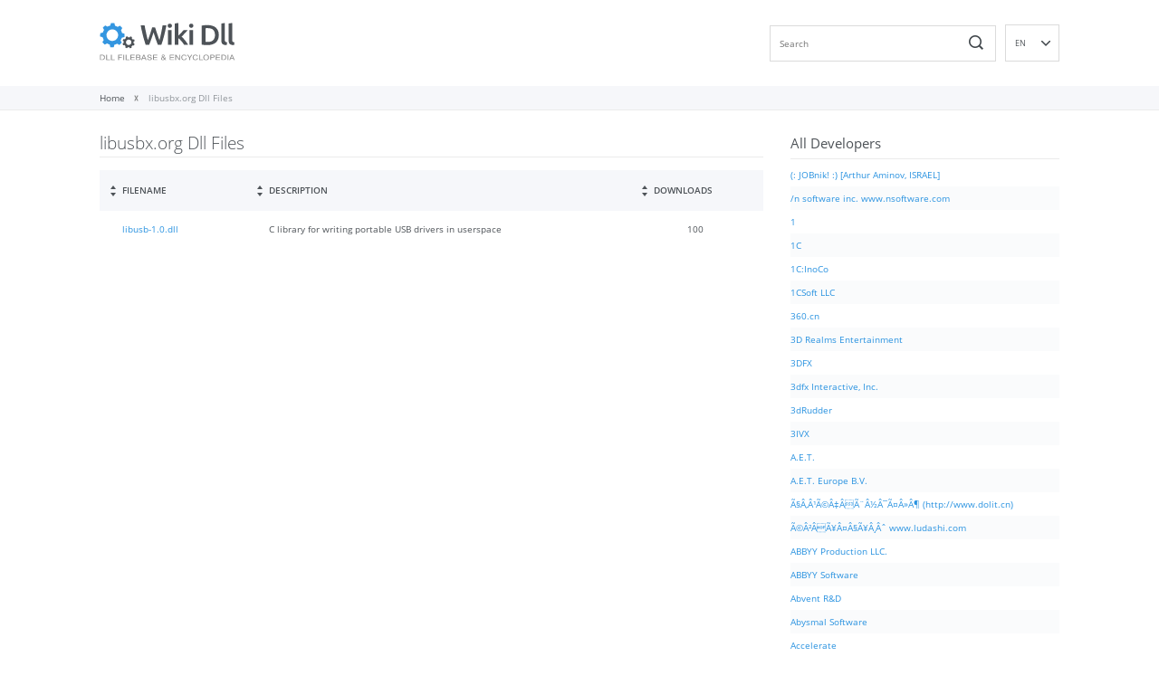

--- FILE ---
content_type: text/html; charset=UTF-8
request_url: https://wikidll.com/libusbxorg
body_size: 34926
content:
<!doctype html>
<html lang="en">
<head>
		<meta charset="utf-8">
	<title>libusbx.org Dll Files List - WikiDll.com</title>
			<meta name="description" content="On this page, you’ll find all dll files developed by libusbx.org company." />
	
			<meta name="keywords" content="libusbx.org dll files" />
	
						
    <meta name="viewport" content="width=device-width, initial-scale=1">
	<meta name="theme-color" content="#fff">
	<style>body { font-family: 'Open Sans', sans-serif; }</style>
	<style>
		/* cyrillic-ext */
@font-face {
  font-family: 'Open Sans';
  font-style: italic;
  font-weight: 400;
  font-display: swap;
  src: url(https://fonts.gstatic.com/s/opensans/v23/mem6YaGs126MiZpBA-UFUK0Udc1UAw.woff2) format('woff2');
  unicode-range: U+0460-052F, U+1C80-1C88, U+20B4, U+2DE0-2DFF, U+A640-A69F, U+FE2E-FE2F;
}
/* cyrillic */
@font-face {
  font-family: 'Open Sans';
  font-style: italic;
  font-weight: 400;
  font-display: swap;
  src: url(https://fonts.gstatic.com/s/opensans/v23/mem6YaGs126MiZpBA-UFUK0ddc1UAw.woff2) format('woff2');
  unicode-range: U+0400-045F, U+0490-0491, U+04B0-04B1, U+2116;
}
/* greek-ext */
@font-face {
  font-family: 'Open Sans';
  font-style: italic;
  font-weight: 400;
  font-display: swap;
  src: url(https://fonts.gstatic.com/s/opensans/v23/mem6YaGs126MiZpBA-UFUK0Vdc1UAw.woff2) format('woff2');
  unicode-range: U+1F00-1FFF;
}
/* greek */
@font-face {
  font-family: 'Open Sans';
  font-style: italic;
  font-weight: 400;
  font-display: swap;
  src: url(https://fonts.gstatic.com/s/opensans/v23/mem6YaGs126MiZpBA-UFUK0adc1UAw.woff2) format('woff2');
  unicode-range: U+0370-03FF;
}
/* vietnamese */
@font-face {
  font-family: 'Open Sans';
  font-style: italic;
  font-weight: 400;
  font-display: swap;
  src: url(https://fonts.gstatic.com/s/opensans/v23/mem6YaGs126MiZpBA-UFUK0Wdc1UAw.woff2) format('woff2');
  unicode-range: U+0102-0103, U+0110-0111, U+0128-0129, U+0168-0169, U+01A0-01A1, U+01AF-01B0, U+1EA0-1EF9, U+20AB;
}
/* latin-ext */
@font-face {
  font-family: 'Open Sans';
  font-style: italic;
  font-weight: 400;
  font-display: swap;
  src: url(https://fonts.gstatic.com/s/opensans/v23/mem6YaGs126MiZpBA-UFUK0Xdc1UAw.woff2) format('woff2');
  unicode-range: U+0100-024F, U+0259, U+1E00-1EFF, U+2020, U+20A0-20AB, U+20AD-20CF, U+2113, U+2C60-2C7F, U+A720-A7FF;
}
/* latin */
@font-face {
  font-family: 'Open Sans';
  font-style: italic;
  font-weight: 400;
  font-display: swap;
  src: url(https://fonts.gstatic.com/s/opensans/v23/mem6YaGs126MiZpBA-UFUK0Zdc0.woff2) format('woff2');
  unicode-range: U+0000-00FF, U+0131, U+0152-0153, U+02BB-02BC, U+02C6, U+02DA, U+02DC, U+2000-206F, U+2074, U+20AC, U+2122, U+2191, U+2193, U+2212, U+2215, U+FEFF, U+FFFD;
}
/* cyrillic-ext */
@font-face {
  font-family: 'Open Sans';
  font-style: normal;
  font-weight: 300;
  font-display: swap;
  src: url(https://fonts.gstatic.com/s/opensans/v23/mem5YaGs126MiZpBA-UN_r8OX-hpOqc.woff2) format('woff2');
  unicode-range: U+0460-052F, U+1C80-1C88, U+20B4, U+2DE0-2DFF, U+A640-A69F, U+FE2E-FE2F;
}
/* cyrillic */
@font-face {
  font-family: 'Open Sans';
  font-style: normal;
  font-weight: 300;
  font-display: swap;
  src: url(https://fonts.gstatic.com/s/opensans/v23/mem5YaGs126MiZpBA-UN_r8OVuhpOqc.woff2) format('woff2');
  unicode-range: U+0400-045F, U+0490-0491, U+04B0-04B1, U+2116;
}
/* greek-ext */
@font-face {
  font-family: 'Open Sans';
  font-style: normal;
  font-weight: 300;
  font-display: swap;
  src: url(https://fonts.gstatic.com/s/opensans/v23/mem5YaGs126MiZpBA-UN_r8OXuhpOqc.woff2) format('woff2');
  unicode-range: U+1F00-1FFF;
}
/* greek */
@font-face {
  font-family: 'Open Sans';
  font-style: normal;
  font-weight: 300;
  font-display: swap;
  src: url(https://fonts.gstatic.com/s/opensans/v23/mem5YaGs126MiZpBA-UN_r8OUehpOqc.woff2) format('woff2');
  unicode-range: U+0370-03FF;
}
/* vietnamese */
@font-face {
  font-family: 'Open Sans';
  font-style: normal;
  font-weight: 300;
  font-display: swap;
  src: url(https://fonts.gstatic.com/s/opensans/v23/mem5YaGs126MiZpBA-UN_r8OXehpOqc.woff2) format('woff2');
  unicode-range: U+0102-0103, U+0110-0111, U+0128-0129, U+0168-0169, U+01A0-01A1, U+01AF-01B0, U+1EA0-1EF9, U+20AB;
}
/* latin-ext */
@font-face {
  font-family: 'Open Sans';
  font-style: normal;
  font-weight: 300;
  font-display: swap;
  src: url(https://fonts.gstatic.com/s/opensans/v23/mem5YaGs126MiZpBA-UN_r8OXOhpOqc.woff2) format('woff2');
  unicode-range: U+0100-024F, U+0259, U+1E00-1EFF, U+2020, U+20A0-20AB, U+20AD-20CF, U+2113, U+2C60-2C7F, U+A720-A7FF;
}
/* latin */
@font-face {
  font-family: 'Open Sans';
  font-style: normal;
  font-weight: 300;
  font-display: swap;
  src: url(https://fonts.gstatic.com/s/opensans/v23/mem5YaGs126MiZpBA-UN_r8OUuhp.woff2) format('woff2');
  unicode-range: U+0000-00FF, U+0131, U+0152-0153, U+02BB-02BC, U+02C6, U+02DA, U+02DC, U+2000-206F, U+2074, U+20AC, U+2122, U+2191, U+2193, U+2212, U+2215, U+FEFF, U+FFFD;
}
/* cyrillic-ext */
@font-face {
  font-family: 'Open Sans';
  font-style: normal;
  font-weight: 400;
  font-display: swap;
  src: url(https://fonts.gstatic.com/s/opensans/v23/mem8YaGs126MiZpBA-UFWJ0bbck.woff2) format('woff2');
  unicode-range: U+0460-052F, U+1C80-1C88, U+20B4, U+2DE0-2DFF, U+A640-A69F, U+FE2E-FE2F;
}
/* cyrillic */
@font-face {
  font-family: 'Open Sans';
  font-style: normal;
  font-weight: 400;
  font-display: swap;
  src: url(https://fonts.gstatic.com/s/opensans/v23/mem8YaGs126MiZpBA-UFUZ0bbck.woff2) format('woff2');
  unicode-range: U+0400-045F, U+0490-0491, U+04B0-04B1, U+2116;
}
/* greek-ext */
@font-face {
  font-family: 'Open Sans';
  font-style: normal;
  font-weight: 400;
  font-display: swap;
  src: url(https://fonts.gstatic.com/s/opensans/v23/mem8YaGs126MiZpBA-UFWZ0bbck.woff2) format('woff2');
  unicode-range: U+1F00-1FFF;
}
/* greek */
@font-face {
  font-family: 'Open Sans';
  font-style: normal;
  font-weight: 400;
  font-display: swap;
  src: url(https://fonts.gstatic.com/s/opensans/v23/mem8YaGs126MiZpBA-UFVp0bbck.woff2) format('woff2');
  unicode-range: U+0370-03FF;
}
/* vietnamese */
@font-face {
  font-family: 'Open Sans';
  font-style: normal;
  font-weight: 400;
  font-display: swap;
  src: url(https://fonts.gstatic.com/s/opensans/v23/mem8YaGs126MiZpBA-UFWp0bbck.woff2) format('woff2');
  unicode-range: U+0102-0103, U+0110-0111, U+0128-0129, U+0168-0169, U+01A0-01A1, U+01AF-01B0, U+1EA0-1EF9, U+20AB;
}
/* latin-ext */
@font-face {
  font-family: 'Open Sans';
  font-style: normal;
  font-weight: 400;
  font-display: swap;
  src: url(https://fonts.gstatic.com/s/opensans/v23/mem8YaGs126MiZpBA-UFW50bbck.woff2) format('woff2');
  unicode-range: U+0100-024F, U+0259, U+1E00-1EFF, U+2020, U+20A0-20AB, U+20AD-20CF, U+2113, U+2C60-2C7F, U+A720-A7FF;
}
/* latin */
@font-face {
  font-family: 'Open Sans';
  font-style: normal;
  font-weight: 400;
  font-display: swap;
  src: url(https://fonts.gstatic.com/s/opensans/v23/mem8YaGs126MiZpBA-UFVZ0b.woff2) format('woff2');
  unicode-range: U+0000-00FF, U+0131, U+0152-0153, U+02BB-02BC, U+02C6, U+02DA, U+02DC, U+2000-206F, U+2074, U+20AC, U+2122, U+2191, U+2193, U+2212, U+2215, U+FEFF, U+FFFD;
}
/* cyrillic-ext */
@font-face {
  font-family: 'Open Sans';
  font-style: normal;
  font-weight: 600;
  font-display: swap;
  src: url(https://fonts.gstatic.com/s/opensans/v23/mem5YaGs126MiZpBA-UNirkOX-hpOqc.woff2) format('woff2');
  unicode-range: U+0460-052F, U+1C80-1C88, U+20B4, U+2DE0-2DFF, U+A640-A69F, U+FE2E-FE2F;
}
/* cyrillic */
@font-face {
  font-family: 'Open Sans';
  font-style: normal;
  font-weight: 600;
  font-display: swap;
  src: url(https://fonts.gstatic.com/s/opensans/v23/mem5YaGs126MiZpBA-UNirkOVuhpOqc.woff2) format('woff2');
  unicode-range: U+0400-045F, U+0490-0491, U+04B0-04B1, U+2116;
}
/* greek-ext */
@font-face {
  font-family: 'Open Sans';
  font-style: normal;
  font-weight: 600;
  font-display: swap;
  src: url(https://fonts.gstatic.com/s/opensans/v23/mem5YaGs126MiZpBA-UNirkOXuhpOqc.woff2) format('woff2');
  unicode-range: U+1F00-1FFF;
}
/* greek */
@font-face {
  font-family: 'Open Sans';
  font-style: normal;
  font-weight: 600;
  font-display: swap;
  src: url(https://fonts.gstatic.com/s/opensans/v23/mem5YaGs126MiZpBA-UNirkOUehpOqc.woff2) format('woff2');
  unicode-range: U+0370-03FF;
}
/* vietnamese */
@font-face {
  font-family: 'Open Sans';
  font-style: normal;
  font-weight: 600;
  font-display: swap;
  src: url(https://fonts.gstatic.com/s/opensans/v23/mem5YaGs126MiZpBA-UNirkOXehpOqc.woff2) format('woff2');
  unicode-range: U+0102-0103, U+0110-0111, U+0128-0129, U+0168-0169, U+01A0-01A1, U+01AF-01B0, U+1EA0-1EF9, U+20AB;
}
/* latin-ext */
@font-face {
  font-family: 'Open Sans';
  font-style: normal;
  font-weight: 600;
  font-display: swap;
  src: url(https://fonts.gstatic.com/s/opensans/v23/mem5YaGs126MiZpBA-UNirkOXOhpOqc.woff2) format('woff2');
  unicode-range: U+0100-024F, U+0259, U+1E00-1EFF, U+2020, U+20A0-20AB, U+20AD-20CF, U+2113, U+2C60-2C7F, U+A720-A7FF;
}
/* latin */
@font-face {
  font-family: 'Open Sans';
  font-style: normal;
  font-weight: 600;
  font-display: swap;
  src: url(https://fonts.gstatic.com/s/opensans/v23/mem5YaGs126MiZpBA-UNirkOUuhp.woff2) format('woff2');
  unicode-range: U+0000-00FF, U+0131, U+0152-0153, U+02BB-02BC, U+02C6, U+02DA, U+02DC, U+2000-206F, U+2074, U+20AC, U+2122, U+2191, U+2193, U+2212, U+2215, U+FEFF, U+FFFD;
}1
	</style>
		<style>
		/*!
 * Generated using the Bootstrap Customizer (https://getbootstrap.com/docs/3.4/customize/)
 *//*!
 * Bootstrap v3.4.1 (https://getbootstrap.com/)
 * Copyright 2011-2019 Twitter, Inc.
 * Licensed under MIT (https://github.com/twbs/bootstrap/blob/master/LICENSE)
 *//*! normalize.css v3.0.3 | MIT License | github.com/necolas/normalize.css */html{font-family:sans-serif;-ms-text-size-adjust:100%;-webkit-text-size-adjust:100%}body{margin:0}article,aside,details,figcaption,figure,footer,header,hgroup,main,menu,nav,section,summary{display:block}audio,canvas,progress,video{display:inline-block;vertical-align:baseline}audio:not([controls]){display:none;height:0}[hidden],template{display:none}a{background-color:transparent}a:active,a:hover{outline:0}abbr[title]{border-bottom:none;text-decoration:underline;text-decoration:underline dotted}b,strong{font-weight:bold}dfn{font-style:italic}h1{font-size:2em;margin:0.67em 0}mark{background:#ff0;color:#000}small{font-size:80%}sub,sup{font-size:75%;line-height:0;position:relative;vertical-align:baseline}sup{top:-0.5em}sub{bottom:-0.25em}img{border:0}svg:not(:root){overflow:hidden}figure{margin:1em 40px}hr{-webkit-box-sizing:content-box;-moz-box-sizing:content-box;box-sizing:content-box;height:0}pre{overflow:auto}code,kbd,pre,samp{font-family:monospace, monospace;font-size:1em}button,input,optgroup,select,textarea{color:inherit;font:inherit;margin:0}button{overflow:visible}button,select{text-transform:none}button,html input[type="button"],input[type="reset"],input[type="submit"]{-webkit-appearance:button;cursor:pointer}button[disabled],html input[disabled]{cursor:default}button::-moz-focus-inner,input::-moz-focus-inner{border:0;padding:0}input{line-height:normal}input[type="checkbox"],input[type="radio"]{-webkit-box-sizing:border-box;-moz-box-sizing:border-box;box-sizing:border-box;padding:0}input[type="number"]::-webkit-inner-spin-button,input[type="number"]::-webkit-outer-spin-button{height:auto}input[type="search"]{-webkit-appearance:textfield;-webkit-box-sizing:content-box;-moz-box-sizing:content-box;box-sizing:content-box}input[type="search"]::-webkit-search-cancel-button,input[type="search"]::-webkit-search-decoration{-webkit-appearance:none}fieldset{border:1px solid #c0c0c0;margin:0 2px;padding:0.35em 0.625em 0.75em}legend{border:0;padding:0}textarea{overflow:auto}optgroup{font-weight:bold}table{border-collapse:collapse;border-spacing:0}td,th{padding:0}/*! Source: https://github.com/h5bp/html5-boilerplate/blob/master/src/css/main.css */@media print{*,*:before,*:after{color:#000 !important;text-shadow:none !important;background:transparent !important;-webkit-box-shadow:none !important;box-shadow:none !important}a,a:visited{text-decoration:underline}a[href]:after{content:" (" attr(href) ")"}abbr[title]:after{content:" (" attr(title) ")"}a[href^="#"]:after,a[href^="javascript:"]:after{content:""}pre,blockquote{border:1px solid #999;page-break-inside:avoid}thead{display:table-header-group}tr,img{page-break-inside:avoid}img{max-width:100% !important}p,h2,h3{orphans:3;widows:3}h2,h3{page-break-after:avoid}.navbar{display:none}.btn>.caret,.dropup>.btn>.caret{border-top-color:#000 !important}.label{border:1px solid #000}.table{border-collapse:collapse !important}.table td,.table th{background-color:#fff !important}.table-bordered th,.table-bordered td{border:1px solid #ddd !important}}*{-webkit-box-sizing:border-box;-moz-box-sizing:border-box;box-sizing:border-box}*:before,*:after{-webkit-box-sizing:border-box;-moz-box-sizing:border-box;box-sizing:border-box}html{font-size:10px;-webkit-tap-highlight-color:rgba(0,0,0,0)}body{font-family:"Helvetica Neue",Helvetica,Arial,sans-serif;font-size:14px;line-height:1.42857143;color:#333;background-color:#fff}input,button,select,textarea{font-family:inherit;font-size:inherit;line-height:inherit}a{color:#337ab7;text-decoration:none}a:hover,a:focus{color:#23527c;text-decoration:underline}a:focus{outline:5px auto -webkit-focus-ring-color;outline-offset:-2px}figure{margin:0}img{vertical-align:middle}.img-responsive{display:block;max-width:100%;height:auto}.img-rounded{border-radius:6px}.img-thumbnail{padding:4px;line-height:1.42857143;background-color:#fff;border:1px solid #ddd;border-radius:4px;-webkit-transition:all .2s ease-in-out;-o-transition:all .2s ease-in-out;transition:all .2s ease-in-out;display:inline-block;max-width:100%;height:auto}.img-circle{border-radius:50%}hr{margin-top:20px;margin-bottom:20px;border:0;border-top:1px solid #eee}.sr-only{position:absolute;width:1px;height:1px;padding:0;margin:-1px;overflow:hidden;clip:rect(0, 0, 0, 0);border:0}.sr-only-focusable:active,.sr-only-focusable:focus{position:static;width:auto;height:auto;margin:0;overflow:visible;clip:auto}[role="button"]{cursor:pointer}code,kbd,pre,samp{font-family:Menlo,Monaco,Consolas,"Courier New",monospace}code{padding:2px 4px;font-size:90%;color:#c7254e;background-color:#f9f2f4;border-radius:4px}kbd{padding:2px 4px;font-size:90%;color:#fff;background-color:#333;border-radius:3px;-webkit-box-shadow:inset 0 -1px 0 rgba(0,0,0,0.25);box-shadow:inset 0 -1px 0 rgba(0,0,0,0.25)}kbd kbd{padding:0;font-size:100%;font-weight:700;-webkit-box-shadow:none;box-shadow:none}pre{display:block;padding:9.5px;margin:0 0 10px;font-size:13px;line-height:1.42857143;color:#333;word-break:break-all;word-wrap:break-word;background-color:#f5f5f5;border:1px solid #ccc;border-radius:4px}pre code{padding:0;font-size:inherit;color:inherit;white-space:pre-wrap;background-color:transparent;border-radius:0}.pre-scrollable{max-height:340px;overflow-y:scroll}.container{padding-right:15px;padding-left:15px;margin-right:auto;margin-left:auto}@media (min-width:768px){.container{width:750px}}@media (min-width:992px){.container{width:970px}}@media (min-width:1200px){.container{width:1170px}}.container-fluid{padding-right:15px;padding-left:15px;margin-right:auto;margin-left:auto}.row{margin-right:-15px;margin-left:-15px}.row-no-gutters{margin-right:0;margin-left:0}.row-no-gutters [class*="col-"]{padding-right:0;padding-left:0}.col-xs-1, .col-sm-1, .col-md-1, .col-lg-1, .col-xs-2, .col-sm-2, .col-md-2, .col-lg-2, .col-xs-3, .col-sm-3, .col-md-3, .col-lg-3, .col-xs-4, .col-sm-4, .col-md-4, .col-lg-4, .col-xs-5, .col-sm-5, .col-md-5, .col-lg-5, .col-xs-6, .col-sm-6, .col-md-6, .col-lg-6, .col-xs-7, .col-sm-7, .col-md-7, .col-lg-7, .col-xs-8, .col-sm-8, .col-md-8, .col-lg-8, .col-xs-9, .col-sm-9, .col-md-9, .col-lg-9, .col-xs-10, .col-sm-10, .col-md-10, .col-lg-10, .col-xs-11, .col-sm-11, .col-md-11, .col-lg-11, .col-xs-12, .col-sm-12, .col-md-12, .col-lg-12{position:relative;min-height:1px;padding-right:15px;padding-left:15px}.col-xs-1, .col-xs-2, .col-xs-3, .col-xs-4, .col-xs-5, .col-xs-6, .col-xs-7, .col-xs-8, .col-xs-9, .col-xs-10, .col-xs-11, .col-xs-12{float:left}.col-xs-12{width:100%}.col-xs-11{width:91.66666667%}.col-xs-10{width:83.33333333%}.col-xs-9{width:75%}.col-xs-8{width:66.66666667%}.col-xs-7{width:58.33333333%}.col-xs-6{width:50%}.col-xs-5{width:41.66666667%}.col-xs-4{width:33.33333333%}.col-xs-3{width:25%}.col-xs-2{width:16.66666667%}.col-xs-1{width:8.33333333%}.col-xs-pull-12{right:100%}.col-xs-pull-11{right:91.66666667%}.col-xs-pull-10{right:83.33333333%}.col-xs-pull-9{right:75%}.col-xs-pull-8{right:66.66666667%}.col-xs-pull-7{right:58.33333333%}.col-xs-pull-6{right:50%}.col-xs-pull-5{right:41.66666667%}.col-xs-pull-4{right:33.33333333%}.col-xs-pull-3{right:25%}.col-xs-pull-2{right:16.66666667%}.col-xs-pull-1{right:8.33333333%}.col-xs-pull-0{right:auto}.col-xs-push-12{left:100%}.col-xs-push-11{left:91.66666667%}.col-xs-push-10{left:83.33333333%}.col-xs-push-9{left:75%}.col-xs-push-8{left:66.66666667%}.col-xs-push-7{left:58.33333333%}.col-xs-push-6{left:50%}.col-xs-push-5{left:41.66666667%}.col-xs-push-4{left:33.33333333%}.col-xs-push-3{left:25%}.col-xs-push-2{left:16.66666667%}.col-xs-push-1{left:8.33333333%}.col-xs-push-0{left:auto}.col-xs-offset-12{margin-left:100%}.col-xs-offset-11{margin-left:91.66666667%}.col-xs-offset-10{margin-left:83.33333333%}.col-xs-offset-9{margin-left:75%}.col-xs-offset-8{margin-left:66.66666667%}.col-xs-offset-7{margin-left:58.33333333%}.col-xs-offset-6{margin-left:50%}.col-xs-offset-5{margin-left:41.66666667%}.col-xs-offset-4{margin-left:33.33333333%}.col-xs-offset-3{margin-left:25%}.col-xs-offset-2{margin-left:16.66666667%}.col-xs-offset-1{margin-left:8.33333333%}.col-xs-offset-0{margin-left:0}@media (min-width:768px){.col-sm-1, .col-sm-2, .col-sm-3, .col-sm-4, .col-sm-5, .col-sm-6, .col-sm-7, .col-sm-8, .col-sm-9, .col-sm-10, .col-sm-11, .col-sm-12{float:left}.col-sm-12{width:100%}.col-sm-11{width:91.66666667%}.col-sm-10{width:83.33333333%}.col-sm-9{width:75%}.col-sm-8{width:66.66666667%}.col-sm-7{width:58.33333333%}.col-sm-6{width:50%}.col-sm-5{width:41.66666667%}.col-sm-4{width:33.33333333%}.col-sm-3{width:25%}.col-sm-2{width:16.66666667%}.col-sm-1{width:8.33333333%}.col-sm-pull-12{right:100%}.col-sm-pull-11{right:91.66666667%}.col-sm-pull-10{right:83.33333333%}.col-sm-pull-9{right:75%}.col-sm-pull-8{right:66.66666667%}.col-sm-pull-7{right:58.33333333%}.col-sm-pull-6{right:50%}.col-sm-pull-5{right:41.66666667%}.col-sm-pull-4{right:33.33333333%}.col-sm-pull-3{right:25%}.col-sm-pull-2{right:16.66666667%}.col-sm-pull-1{right:8.33333333%}.col-sm-pull-0{right:auto}.col-sm-push-12{left:100%}.col-sm-push-11{left:91.66666667%}.col-sm-push-10{left:83.33333333%}.col-sm-push-9{left:75%}.col-sm-push-8{left:66.66666667%}.col-sm-push-7{left:58.33333333%}.col-sm-push-6{left:50%}.col-sm-push-5{left:41.66666667%}.col-sm-push-4{left:33.33333333%}.col-sm-push-3{left:25%}.col-sm-push-2{left:16.66666667%}.col-sm-push-1{left:8.33333333%}.col-sm-push-0{left:auto}.col-sm-offset-12{margin-left:100%}.col-sm-offset-11{margin-left:91.66666667%}.col-sm-offset-10{margin-left:83.33333333%}.col-sm-offset-9{margin-left:75%}.col-sm-offset-8{margin-left:66.66666667%}.col-sm-offset-7{margin-left:58.33333333%}.col-sm-offset-6{margin-left:50%}.col-sm-offset-5{margin-left:41.66666667%}.col-sm-offset-4{margin-left:33.33333333%}.col-sm-offset-3{margin-left:25%}.col-sm-offset-2{margin-left:16.66666667%}.col-sm-offset-1{margin-left:8.33333333%}.col-sm-offset-0{margin-left:0}}@media (min-width:992px){.col-md-1, .col-md-2, .col-md-3, .col-md-4, .col-md-5, .col-md-6, .col-md-7, .col-md-8, .col-md-9, .col-md-10, .col-md-11, .col-md-12{float:left}.col-md-12{width:100%}.col-md-11{width:91.66666667%}.col-md-10{width:83.33333333%}.col-md-9{width:75%}.col-md-8{width:66.66666667%}.col-md-7{width:58.33333333%}.col-md-6{width:50%}.col-md-5{width:41.66666667%}.col-md-4{width:33.33333333%}.col-md-3{width:25%}.col-md-2{width:16.66666667%}.col-md-1{width:8.33333333%}.col-md-pull-12{right:100%}.col-md-pull-11{right:91.66666667%}.col-md-pull-10{right:83.33333333%}.col-md-pull-9{right:75%}.col-md-pull-8{right:66.66666667%}.col-md-pull-7{right:58.33333333%}.col-md-pull-6{right:50%}.col-md-pull-5{right:41.66666667%}.col-md-pull-4{right:33.33333333%}.col-md-pull-3{right:25%}.col-md-pull-2{right:16.66666667%}.col-md-pull-1{right:8.33333333%}.col-md-pull-0{right:auto}.col-md-push-12{left:100%}.col-md-push-11{left:91.66666667%}.col-md-push-10{left:83.33333333%}.col-md-push-9{left:75%}.col-md-push-8{left:66.66666667%}.col-md-push-7{left:58.33333333%}.col-md-push-6{left:50%}.col-md-push-5{left:41.66666667%}.col-md-push-4{left:33.33333333%}.col-md-push-3{left:25%}.col-md-push-2{left:16.66666667%}.col-md-push-1{left:8.33333333%}.col-md-push-0{left:auto}.col-md-offset-12{margin-left:100%}.col-md-offset-11{margin-left:91.66666667%}.col-md-offset-10{margin-left:83.33333333%}.col-md-offset-9{margin-left:75%}.col-md-offset-8{margin-left:66.66666667%}.col-md-offset-7{margin-left:58.33333333%}.col-md-offset-6{margin-left:50%}.col-md-offset-5{margin-left:41.66666667%}.col-md-offset-4{margin-left:33.33333333%}.col-md-offset-3{margin-left:25%}.col-md-offset-2{margin-left:16.66666667%}.col-md-offset-1{margin-left:8.33333333%}.col-md-offset-0{margin-left:0}}@media (min-width:1200px){.col-lg-1, .col-lg-2, .col-lg-3, .col-lg-4, .col-lg-5, .col-lg-6, .col-lg-7, .col-lg-8, .col-lg-9, .col-lg-10, .col-lg-11, .col-lg-12{float:left}.col-lg-12{width:100%}.col-lg-11{width:91.66666667%}.col-lg-10{width:83.33333333%}.col-lg-9{width:75%}.col-lg-8{width:66.66666667%}.col-lg-7{width:58.33333333%}.col-lg-6{width:50%}.col-lg-5{width:41.66666667%}.col-lg-4{width:33.33333333%}.col-lg-3{width:25%}.col-lg-2{width:16.66666667%}.col-lg-1{width:8.33333333%}.col-lg-pull-12{right:100%}.col-lg-pull-11{right:91.66666667%}.col-lg-pull-10{right:83.33333333%}.col-lg-pull-9{right:75%}.col-lg-pull-8{right:66.66666667%}.col-lg-pull-7{right:58.33333333%}.col-lg-pull-6{right:50%}.col-lg-pull-5{right:41.66666667%}.col-lg-pull-4{right:33.33333333%}.col-lg-pull-3{right:25%}.col-lg-pull-2{right:16.66666667%}.col-lg-pull-1{right:8.33333333%}.col-lg-pull-0{right:auto}.col-lg-push-12{left:100%}.col-lg-push-11{left:91.66666667%}.col-lg-push-10{left:83.33333333%}.col-lg-push-9{left:75%}.col-lg-push-8{left:66.66666667%}.col-lg-push-7{left:58.33333333%}.col-lg-push-6{left:50%}.col-lg-push-5{left:41.66666667%}.col-lg-push-4{left:33.33333333%}.col-lg-push-3{left:25%}.col-lg-push-2{left:16.66666667%}.col-lg-push-1{left:8.33333333%}.col-lg-push-0{left:auto}.col-lg-offset-12{margin-left:100%}.col-lg-offset-11{margin-left:91.66666667%}.col-lg-offset-10{margin-left:83.33333333%}.col-lg-offset-9{margin-left:75%}.col-lg-offset-8{margin-left:66.66666667%}.col-lg-offset-7{margin-left:58.33333333%}.col-lg-offset-6{margin-left:50%}.col-lg-offset-5{margin-left:41.66666667%}.col-lg-offset-4{margin-left:33.33333333%}.col-lg-offset-3{margin-left:25%}.col-lg-offset-2{margin-left:16.66666667%}.col-lg-offset-1{margin-left:8.33333333%}.col-lg-offset-0{margin-left:0}}.clearfix:before,.clearfix:after,.container:before,.container:after,.container-fluid:before,.container-fluid:after,.row:before,.row:after{display:table;content:" "}.clearfix:after,.container:after,.container-fluid:after,.row:after{clear:both}.center-block{display:block;margin-right:auto;margin-left:auto}.pull-right{float:right !important}.pull-left{float:left !important}.hide{display:none !important}.show{display:block !important}.invisible{visibility:hidden}.text-hide{font:0/0 a;color:transparent;text-shadow:none;background-color:transparent;border:0}.hidden{display:none !important}.affix{position:fixed}@-ms-viewport{width:device-width}.visible-xs,.visible-sm,.visible-md,.visible-lg{display:none !important}.visible-xs-block,.visible-xs-inline,.visible-xs-inline-block,.visible-sm-block,.visible-sm-inline,.visible-sm-inline-block,.visible-md-block,.visible-md-inline,.visible-md-inline-block,.visible-lg-block,.visible-lg-inline,.visible-lg-inline-block{display:none !important}@media (max-width:767px){.visible-xs{display:block !important}table.visible-xs{display:table !important}tr.visible-xs{display:table-row !important}th.visible-xs,td.visible-xs{display:table-cell !important}}@media (max-width:767px){.visible-xs-block{display:block !important}}@media (max-width:767px){.visible-xs-inline{display:inline !important}}@media (max-width:767px){.visible-xs-inline-block{display:inline-block !important}}@media (min-width:768px) and (max-width:991px){.visible-sm{display:block !important}table.visible-sm{display:table !important}tr.visible-sm{display:table-row !important}th.visible-sm,td.visible-sm{display:table-cell !important}}@media (min-width:768px) and (max-width:991px){.visible-sm-block{display:block !important}}@media (min-width:768px) and (max-width:991px){.visible-sm-inline{display:inline !important}}@media (min-width:768px) and (max-width:991px){.visible-sm-inline-block{display:inline-block !important}}@media (min-width:992px) and (max-width:1199px){.visible-md{display:block !important}table.visible-md{display:table !important}tr.visible-md{display:table-row !important}th.visible-md,td.visible-md{display:table-cell !important}}@media (min-width:992px) and (max-width:1199px){.visible-md-block{display:block !important}}@media (min-width:992px) and (max-width:1199px){.visible-md-inline{display:inline !important}}@media (min-width:992px) and (max-width:1199px){.visible-md-inline-block{display:inline-block !important}}@media (min-width:1200px){.visible-lg{display:block !important}table.visible-lg{display:table !important}tr.visible-lg{display:table-row !important}th.visible-lg,td.visible-lg{display:table-cell !important}}@media (min-width:1200px){.visible-lg-block{display:block !important}}@media (min-width:1200px){.visible-lg-inline{display:inline !important}}@media (min-width:1200px){.visible-lg-inline-block{display:inline-block !important}}@media (max-width:767px){.hidden-xs{display:none !important}}@media (min-width:768px) and (max-width:991px){.hidden-sm{display:none !important}}@media (min-width:992px) and (max-width:1199px){.hidden-md{display:none !important}}@media (min-width:1200px){.hidden-lg{display:none !important}}.visible-print{display:none !important}@media print{.visible-print{display:block !important}table.visible-print{display:table !important}tr.visible-print{display:table-row !important}th.visible-print,td.visible-print{display:table-cell !important}}.visible-print-block{display:none !important}@media print{.visible-print-block{display:block !important}}.visible-print-inline{display:none !important}@media print{.visible-print-inline{display:inline !important}}.visible-print-inline-block{display:none !important}@media print{.visible-print-inline-block{display:inline-block !important}}@media print{.hidden-print{display:none !important}}1
		:root{
    font-size: 14px;
}

@charset "UTF-8";
html, body, div, span, applet, object, iframe, h1, h2, h3, h4, h5, h6, p, blockquote, pre, a, abbr, acronym, address, big, cite, code, del, dfn, em, img, ins, kbd, q, s, samp, small, strike, strong, sub, sup, tt, var, b, u, i, center, dl, dt, dd, ol, ul, li, fieldset, form, label, legend, table, caption, tbody, tfoot, thead, tr, th, td, article, aside, canvas, details, embed, figure, figcaption, footer, header, hgroup, menu, nav, output, ruby, section, summary, time, mark, audio, video { margin: 0; padding: 0; border: 0; vertical-align: baseline; }

body, html { height: 100%; }

img, fieldset, a img { border: none; }

input[type="text"], input[type="email"], input[type="tel"], textarea { -webkit-appearance: none; }

textarea { overflow: auto; }

input, button { margin: 0; padding: 0; border: 0; }

div, input, textarea, select, button, h1, h2, h3, h4, h5, h6, a, span, a:focus { outline: none; }

ul, ol { list-style-type: none; }
table { border-spacing: 0; border-collapse: collapse; width: 100%; }

html { -webkit-box-sizing: border-box; box-sizing: border-box; }

*, *:before, *:after { -webkit-box-sizing: inherit; box-sizing: inherit; }

@font-face { font-family: "svgfont"; src: url("fonts/svgfont.eot"); src: url("fonts/svgfont.eot?#iefix") format("eot"), url("fonts/svgfont.woff") format("woff"), url("fonts/svgfont.woff2") format("woff2"), url("fonts/svgfont.ttf") format("truetype"); font-weight: normal; font-style: normal; }
.icon, [class^="icon-"], [class*=" icon-"] { font-family: "svgfont"; font-style: normal; font-weight: normal; text-rendering: auto; speak: none; line-height: 1; -webkit-font-smoothing: antialiased; -moz-osx-font-smoothing: grayscale; }

.icon, [class^="icon-"], [class*=" icon-"] { display: inline-block; }

.icon-sepa:before { content: ""; }

.icon-skrill:before { content: ""; }

.rateit { display: -moz-inline-box; display: inline-block; position: relative; -webkit-user-select: none; -moz-user-select: none; -o-user-select: none; -ms-user-select: none; user-select: none; -webkit-touch-callout: none; }
.rateit .rateit-range { position: relative; display: -moz-inline-box; display: inline-block; background: url("../img/star.gif"); height: 16px; outline: none; cursor: pointer; }
.rateit .rateit-range * { display: block; }

/* for IE 6 */
* html .rateit, * + html .rateit { display: inline; }
* html .rateit .rateit-range, * + html .rateit .rateit-range { display: inline; }

/* for IE 7 */
.rateit .rateit-hover, .rateit .rateit-selected { position: absolute; left: 0; top: 0; width: 0; }
.rateit .rateit-hover-rtl, .rateit .rateit-selected-rtl { left: auto; right: 0; }
.rateit .rateit-hover { background: url("../img/star.gif") left -32px; color: #efc529; }
.rateit .rateit-hover-rtl { background-position: right -32px; }
.rateit .rateit-selected { background: url("../img/star.gif") left -16px; color: #bf4242; }
.rateit .rateit-selected-rtl { background-position: right -16px; }
.rateit .rateit-preset { background: url("../img/star.gif") left -48px; color: #ef6b22; }
.rateit .rateit-preset-rtl { background: url("../img/star.gif") left -48px; }
.rateit button.rateit-reset { background: url("../img/delete.gif") 0 0; width: 16px; height: 16px; display: -moz-inline-box; display: inline-block; float: left; outline: none; border: none; padding: 0; }
.rateit .rateit-reset span { display: none; }
.rateit button.rateit-reset:hover, .rateit button.rateit-reset:focus { background-position: 0 -16px; }

.rateit-font { font-size: 2rem; line-height: 1em; }
.rateit-font .rateit-range { background: none; height: auto; }
.rateit-font .rateit-empty { color: #ccc; }
.rateit-font .rateit-range > div { background: none; overflow: hidden; cursor: default; }

.rateit.rateit-font .rateit-reset { font-size: inherit; background: none; width: 0.6em; height: 0.6em; margin-top: 0.2em; background: gray; border-radius: 50%; position: relative; }
.rateit.rateit-font .rateit-reset span { display: block; font-weight: bold; color: white; height: -webkit-calc(50% - 0.045em); height: calc(50% - 0.045em); top: 0; position: absolute; border-bottom: 0.09em solid white; width: 72%; margin-left: 14%; }
.rateit.rateit-font .rateit-reset:hover { background: #e6574b; /* Old browsers */ background: -webkit-radial-gradient(center, ellipse, #e6574b 55%, #f6836b 77%, #f9d3cc 100%); background: radial-gradient(ellipse at center, #e6574b 55%, #f6836b 77%, #f9d3cc 100%); /* W3C, IE10+, FF16+, Chrome26+, Opera12+, Safari7+ */ background-position: 0 0; }
.rateit.rateit-font button.rateit-reset:focus { background: #e6574b; /* Old browsers */ background: -webkit-radial-gradient(center, ellipse, #e6574b 55%, #f6836b 77%, #f9d3cc 100%); background: radial-gradient(ellipse at center, #e6574b 55%, #f6836b 77%, #f9d3cc 100%); /* W3C, IE10+, FF16+, Chrome26+, Opera12+, Safari7+ */ background-position: 0 0; }

body { display: -webkit-box; display: -webkit-flex; display: -ms-flexbox; display: flex; -webkit-box-orient: vertical; -webkit-box-direction: normal; -webkit-flex-direction: column; -ms-flex-direction: column; flex-direction: column; font-size: 1rem; color: #4d5257; font-family: "Open Sans", Helvetica, Arial, sans-serif; font-weight: 400; }

h1 { font-size: 3rem; font-family: "Open Sans", Helvetica, Arial, sans-serif; font-weight: 600; }
h1.is-fz-34 { font-size: 1.875rem; }
h1.is-fz-32 { font-size: 2rem; }
h1.is-light { font-family: "Open Sans", Helvetica, Arial, sans-serif; font-weight: 300; }
h1.is-regular { font-family: "Open Sans", Helvetica, Arial, sans-serif; font-weight: 400; }
h1 span { font-size: 2rem; font-family: "Open Sans", Helvetica, Arial, sans-serif; font-weight: 300; }

h2 { font-size: 1.5rem; font-family: "Open Sans", Helvetica, Arial, sans-serif; font-weight: 400; }
h2.is-fz-28 { font-size: 2rem; font-family: "Open Sans", Helvetica, Arial, sans-serif; font-weight: 300; }

h3 { font-size: 1.25rem; font-family: "Open Sans", Helvetica, Arial, sans-serif; font-weight: 600; }
h3.is-fz-18 { font-size: 1.375rem; }
h3.is-fz-20 { font-size: 1.5rem; color: #1b88da; }

h4 { font-size: 1.375rem; font-family: "Open Sans", Helvetica, Arial, sans-serif; font-weight: 400; }

a { color: #4d5257; display: inline-block; text-decoration: none; cursor: pointer; -webkit-transition: all 0.3s ease-in-out; transition: all 0.3s ease-in-out; }
a:hover { text-decoration: underline; }
a:active, a:focus, a:visited { text-decoration: none; }

img { display: -webkit-inline-box; display: -webkit-inline-flex; display: -ms-inline-flexbox; display: inline-flex; max-width: 100%; height: auto; }

.i-upper { text-transform: uppercase; }

.i-light { font-family: "Open Sans", Helvetica, Arial, sans-serif; font-weight: 300; }

.i-regular { font-family: "Open Sans", Helvetica, Arial, sans-serif; font-weight: 400; }

.i-semibold { font-family: "Open Sans", Helvetica, Arial, sans-serif; font-weight: 600; }

.i-mb-18 { margin-bottom: 18px; }

i-mb-25 { margin-bottom: 25px; }

.title__link { color: #4d5257; text-decoration: none; text-transform: uppercase; }

.banner { margin: 30px 0; }

.logo__img { width: 150px; }

.copyright { font-size: 0.825rem; color: #99a1a8; }

.aside__title { display: block; padding: 6px 0; font-size: 1.5rem; border-bottom: 1px solid #ebebeb; }

.alphabet { margin-top: 10px; display: -webkit-box; display: -webkit-flex; display: -ms-flexbox; display: flex; -webkit-box-orient: horizontal; -webkit-box-direction: normal; -webkit-flex-direction: row; -ms-flex-direction: row; flex-direction: row; -webkit-box-sizing: border-box; box-sizing: border-box; }
.alphabet__el { padding-right: 15px; }
.alphabet__el:last-child { padding-right: 0; }
.alphabet__link, .alphabet__link:visited { color: #aae0ff; font-size: 1rem; letter-spacing: -0.5px; text-transform: uppercase; text-decoration: none; font-family: "Open Sans", Helvetica, Arial, sans-serif; font-weight: 600; }
.alphabet__link:hover, .alphabet__link:visited:hover { color: #fff; text-decoration: none; }
.alphabet.is-vertical { -webkit-flex-wrap: wrap; -ms-flex-wrap: wrap; flex-wrap: wrap; -webkit-box-pack: justify; -webkit-justify-content: space-between; -ms-flex-pack: justify; justify-content: space-between; margin-top: 10px; }
.alphabet.is-vertical .alphabet__list { position: relative; }
.alphabet.is-vertical .alphabet__el { padding-right: 0; display: inline-block; text-align: center; width: 26px; height: 26px; margin-right: 5px; margin-bottom: 8px; line-height: 23px; background-color: #fff; border: 1px solid #dbdbdb; -webkit-transition: all 0.3s ease-in-out; transition: all 0.3s ease-in-out; cursor: pointer; -webkit-box-sizing: border-box; box-sizing: border-box; }
.alphabet.is-vertical .alphabet__el:nth-child(9n) { margin-right: 0; }
.alphabet.is-vertical .alphabet__el:hover { background-color: #2992e0; border: 1px solid #2992e0; }
.alphabet.is-vertical .alphabet__el:hover .alphabet__link { text-decoration: none; color: #fff; }
.alphabet.is-vertical .alphabet__link { display: block; color: #2992e0; }

.block-info { padding-top: 33px; padding-bottom: 53px; background-color: #fafbfc; border-bottom: 1px solid #ebebeb; }
.block-info__wrap { display: -webkit-box; display: -webkit-flex; display: -ms-flexbox; display: flex; -webkit-box-orient: horizontal; -webkit-box-direction: normal; -webkit-flex-direction: row; -ms-flex-direction: row; flex-direction: row; -webkit-box-pack: justify; -webkit-justify-content: space-between; -ms-flex-pack: justify; justify-content: space-between; }

.breadcrumbs { padding: 6px 0; border-bottom: 1px solid #ebebeb; background-color: #f6f7fa; }
.breadcrumbs__list { display: -webkit-box; display: -webkit-flex; display: -ms-flexbox; display: flex; -webkit-box-orient: horizontal; -webkit-box-direction: normal; -webkit-flex-direction: row; -ms-flex-direction: row; flex-direction: row; }
.breadcrumbs__el { position: relative; padding-right: 26px; }
.breadcrumbs__el:after, .breadcrumbs__el:before { position: absolute; content: ""; right: 13px; width: 1px; height: 7px; background-color: #7d7d7d; }
.breadcrumbs__el:before { top: 4px; -webkit-transform: rotate(-30deg); -ms-transform: rotate(-30deg); transform: rotate(-30deg); }
.breadcrumbs__el:after { bottom: 3px; -webkit-transform: rotate(30deg); -ms-transform: rotate(30deg); transform: rotate(30deg); }
.breadcrumbs__el:last-child { padding-right: 0; }
.breadcrumbs__el:last-child a { color: #90959a; pointer-events: none; }
.breadcrumbs__el:last-child:after, .breadcrumbs__el:last-child:before { display: none; }
.breadcrumbs__link, .breadcrumbs__link:visited { color: #4d5257; font-size: 0.825rem; font-family: "Open Sans", Helvetica, Arial, sans-serif; font-weight: 400; }
.breadcrumbs__link:hover, .breadcrumbs__link:visited:hover { text-decoration: underline; }

.btn { -webkit-box-orient: horizontal; -webkit-box-direction: normal; -webkit-flex-direction: row; -ms-flex-direction: row; flex-direction: row; text-align: center; display: -webkit-box; display: -webkit-flex; display: -ms-flexbox; display: flex; -webkit-flex-shrink: 0; -ms-flex-negative: 0; flex-shrink: 0; width: 320px; height: 70px; line-height: 70px; color: #fff; background-color: #61bc34; font-size: 24px; white-space: nowrap; -webkit-transition: all 0.3s ease-in-out; transition: all 0.3s ease-in-out; cursor: pointer; overflow: hidden; font-family: "Open Sans", Helvetica, Arial, sans-serif; font-weight: 400; }
.btn__icon { position: relative; padding: 0 35px; background-color: #76c64e; -webkit-box-shadow: 10px 0 100px 0 rgba(0, 0, 0, 0.1); box-shadow: 10px 0 100px 0 rgba(0, 0, 0, 0.1); }
.btn__icon .ico { position: absolute; top: 50%; left: 50%; -webkit-transform: translate(-50%, -50%); -ms-transform: translate(-50%, -50%); transform: translate(-50%, -50%); }
.btn__text { width: 100%; text-align: center; color: #fff; background-color: #61bc34; }
.btn__text:hover { background-color: #76c64e; }
.btn:hover, .btn:focus, .btn:visited { text-decoration: none; }
.btn.is-search { display: block; text-align: center; width: 160px; height: 50px; line-height: 50px; font-size: 1.25rem; border-radius: 0; font-family: "Open Sans", Helvetica, Arial, sans-serif; font-weight: 600; }
.btn.is-search:hover { background-color: #7fd945; }
.btn.is-large { width: 400px; font-size: 1.5rem; letter-spacing: -0.4px; }

.btn-green { display: block; text-align: center; width: 100%; font-size: 1.5rem; height: 50px; line-height: 50px; letter-spacing: -0.4px; background-color: #61bc34; color: #fff; -webkit-transition: all 0.3s ease-in-out; transition: all 0.3s ease-in-out; cursor: pointer; font-family: "Open Sans", Helvetica, Arial, sans-serif; font-weight: 600; }
.btn-green:hover { background-color: #7fd945; }

.btn-blue { width: 140px; height: 40px; line-height: 40px; text-align: center; color: #FFF; background-color: #3495df; font-size: 1.25rem; border-radius: 0; -webkit-transition: all 0.3s ease-in-out; transition: all 0.3s ease-in-out; cursor: pointer; font-family: "Open Sans", Helvetica, Arial, sans-serif; font-weight: 600; }
.btn-blue:hover { background-color: #44a7f1; }

.content { padding: 20px 0; }
.content__title { line-height: 1.7; border-bottom: 1px solid #ebebeb; }
.content__top { display: -webkit-box; display: -webkit-flex; display: -ms-flexbox; display: flex; -webkit-box-orient: horizontal; -webkit-box-direction: normal; -webkit-flex-direction: row; -ms-flex-direction: row; flex-direction: row; -webkit-box-pack: justify; -webkit-justify-content: space-between; -ms-flex-pack: justify; justify-content: space-between; -webkit-box-align: center; -webkit-align-items: center; -ms-flex-align: center; align-items: center; padding-bottom: 22px; margin-bottom: 20px; border-bottom: 1px solid #ebebeb; }
.content__top h1 { letter-spacing: -0.6px; }
.content__left { width: 70%; }
.content__right { width: 29%; }
.content__wrap { display: -webkit-box; display: -webkit-flex; display: -ms-flexbox; display: flex; -webkit-box-orient: horizontal; -webkit-box-direction: normal; -webkit-flex-direction: row; -ms-flex-direction: row; flex-direction: row; width: 100%; }
.content__left { margin-right: 30px; }
.content.is-inner-6 .text { margin-top: 10px; margin-bottom: 5px; }
.content.is-inner-6 .text__descr { padding-bottom: 19px; }
.content.is-inner-7 .text { margin-top: 11px; }
.content.is-inner-7 .text__descr { padding-bottom: 28px; }
.content.is-inner-8 { padding-bottom: 70px; }
.content.is-inner-8 .content__left { margin-right: 33px; }
.content.is-inner-8 .content__left .banner { margin-top: 23px; margin-bottom: 20px; }
.content.is-inner-8 .content__right .banner { margin-bottom: 30px; }
.content.is-inner-8 .text__title { display: block; margin-bottom: 10px; font-size: 1.5rem; font-family: "Open Sans", Helvetica, Arial, sans-serif; font-weight: 300; }
.content.is-inner-8 .text__descr { margin-bottom: 30px; }
.content.is-inner-9 .banner { margin-top: 25px; margin-bottom: 30px; }

.developers { margin-top: 4px; }
.developers__el:nth-child(even) { background-color: #fafbfc; }
.developers__link { height: 26px; line-height: 26px; color: #2992e0; font-size: 1rem; }

.dll-description { margin-bottom: 25px; }
.dll-description__title { display: block; margin-bottom: 10px; font-size: 1.5rem; font-family: "Open Sans", Helvetica, Arial, sans-serif; font-weight: 300; }
.dll-description__title.is-fz-18 { font-size: 1.25rem; font-family: "Open Sans", Helvetica, Arial, sans-serif; font-weight: 400; }
.dll-description__descr { margin-bottom: 7px; }
.dll-description .list { margin: 10px 0; }
.dll-description .list__el { margin-top: 5px; }

.dll-files { margin-bottom: 30px; }
.dll-files__title { display: block; font-size: 1.5rem; margin-bottom: 8px; padding-bottom: 7px; border-bottom: 1px solid #ebebeb; }
.dll-files .list__el { margin-bottom: 4px; }
.dll-files .list__link { color: #1b88da; }

.download { text-align: center; }
.download h1 { border-bottom: 0; }
.download__subtitle { font-size: 1.5rem; margin-bottom: 7px; }
.download__link { color: #1b88da; }

.error { position: relative; margin: 30px auto 100px; padding-top: 110px; height: 380px; width: 480px; background: url("../img/gears.png") no-repeat; -webkit-box-sizing: border-box; box-sizing: border-box; text-align: center; }
.error__name { font-size: 140px; line-height: 0.8; margin-bottom: 40px; font-family: "Open Sans", Helvetica, Arial, sans-serif; font-weight: 300; }
.error__descr { margin-bottom: 55px; font-size: 1.5rem; }
.error__link { position: absolute; bottom: 0; left: 50%; -webkit-transform: translateX(-50%); -ms-transform: translateX(-50%); transform: translateX(-50%); }
.error__link:hover { text-decoration: none; }

.error-bg { margin-bottom: 18px; position: relative; width: 497px; height: 190px; background: url("../img/error.png"); }
.error-bg__name { position: absolute; top: 5px; left: 10px; }
.error-bg__text { position: absolute; top: 55px; left: 75px; font-size: 0.75rem; padding-right: 1rem; }

.extension-block dl { display: -webkit-box; display: -webkit-flex; display: -ms-flexbox; display: flex; -webkit-box-pack: end; -webkit-justify-content: flex-end; -ms-flex-pack: end; justify-content: flex-end; }
.extension-block dd { margin-left: 6px; }

.file-upload { width: 100%; height: 55px; line-height: 55px; position: relative; display: inline-block; text-align: center; }
.file-upload__label { display: block; color: #3495df; border: 1px solid #3495df; font-size: 1.5rem; background: #fff; cursor: pointer; -webkit-transition: all 0.3s ease-in-out; transition: all 0.3s ease-in-out; font-family: "Open Sans", Helvetica, Arial, sans-serif; font-weight: 600; }
.file-upload__label:hover { background-color: #3495df; color: #fff; }
.file-upload__input { position: absolute; left: 0; top: 0; right: 0; bottom: 0; font-size: 1px; width: 0; height: 100%; opacity: 0; }

.hash { display: none; position: absolute; top: 0; right: 82px; width: 300px; height: 30px; line-height: 30px; -webkit-box-sizing: border-box; box-sizing: border-box; background-color: #fff; text-align: center; *zoom: 1; }
.hash:after { content: " "; display: table; clear: both; }
.hash.is-visible { display: block; }
.hash__key { width: 48px; float: left; display: inline-block; color: #6f757d; background-color: #fff; -webkit-box-sizing: border-box; box-sizing: border-box; border: 1px solid #6f757d; border-right: none; line-height: 28px; font-family: "Open Sans", Helvetica, Arial, sans-serif; font-weight: 600; }
.hash__value { display: inline-block; float: left; width: -webkit-calc(100% - 48px); width: calc(100% - 48px); background-color: #6f757d; color: #fff; -webkit-box-sizing: border-box; box-sizing: border-box; }

.main-banner { padding-top: 47px; padding-bottom: 50px; background: url("../img/main-bg.png") top center; }
.main-banner__title { letter-spacing: -0.9px; color: #fff; }
.main-banner__subtitle { line-height: 1.5; margin-top: 10px; margin-bottom: 33px; color: #fff; }

.method { margin-top: 33px; }
.method__title { margin-bottom: 17px; padding-bottom: 10px; border-bottom: 1px solid #1b88da; font-family: "Open Sans", Helvetica, Arial, sans-serif; font-weight: 400; }
.method__name { display: block; margin-bottom: 18px; font-family: "Open Sans", Helvetica, Arial, sans-serif; font-weight: 400; }
.method__descr { margin-bottom: 26px; }
.method__list { margin-bottom: 35px; }
.method__el { margin-bottom: 10px; }
.method__el:last-child { margin-bottom: 0; }
.method a { color: #1b88da; }

.language-wrap { margin-left: 10px; position: relative; width: 60px; height: 42px; cursor: pointer; }

.language { position: absolute; top: 0; right: 0; display: -webkit-inline-box; display: -webkit-inline-flex; display: -ms-inline-flexbox; display: inline-flex; -webkit-box-orient: vertical; -webkit-box-direction: normal; -webkit-flex-direction: column; -ms-flex-direction: column; flex-direction: column; width: 60px; height: 41px; overflow: hidden; z-index: 10; }
.language.is-open { height: auto; }
.language__ico { position: absolute !important; top: 50%; -webkit-transform: translateY(-50%); -ms-transform: translateY(-50%); transform: translateY(-50%); right: 10px; z-index: 11; }
.language__link { -webkit-transition: none; transition: none; color: #4d5257; }
.language__link:hover { color: #fff; text-decoration: none; }
.language__el { border: 1px solid #dbdbdb; color: #434A4C; padding-left: 10px; display: -webkit-box; display: -webkit-flex; display: -ms-flexbox; display: flex; -webkit-box-flex: 1; -webkit-flex: 1; -ms-flex: 1; flex: 1; background-color: #FFFFFF; -webkit-box-ordinal-group: 3; -webkit-order: 2; -ms-flex-order: 2; order: 2; height: 26px; line-height: 26px; text-transform: uppercase; border-top: none; border-bottom: none; -webkit-box-sizing: border-box; box-sizing: border-box; }
.language__el:first-child { border-top: none; }
.language__el:last-child { border-bottom: 1px solid #dbdbdb; }
.language__el:hover { background-color: #079EEB; border-left: #079EEB; border-right: #079EEB; }
.language__el:hover .language__link { color: #fff; }
.language__el.is-active { -webkit-box-ordinal-group: 2; -webkit-order: 1; -ms-flex-order: 1; order: 1; min-height: 41px; line-height: 41px; border: 1px solid #dbdbdb; background-color: transparent; }
.language__el.is-active:hover { background-color: transparent; }
.language__el.is-active .language__link { color: #4d5257; }

.container { position: relative; margin: 0 auto; max-width: 1090px; }

.main { -webkit-box-flex: 1; -webkit-flex: 1 1 auto; -ms-flex: 1 1 auto; flex: 1 1 auto; }

.header { padding: 25px 0; -webkit-box-sizing: border-box; box-sizing: border-box; }
.header__wrap { display: -webkit-box; display: -webkit-flex; display: -ms-flexbox; display: flex; -webkit-box-orient: horizontal; -webkit-box-direction: normal; -webkit-flex-direction: row; -ms-flex-direction: row; flex-direction: row; -webkit-box-pack: justify; -webkit-justify-content: space-between; -ms-flex-pack: justify; justify-content: space-between; }
.header__right { display: -webkit-box; display: -webkit-flex; display: -ms-flexbox; display: flex; -webkit-box-align: center; -webkit-align-items: center; -ms-flex-align: center; align-items: center; }

.footer { padding: 25px 0 35px; background-color: #f0f1f2; border-top: 1px solid #ebebeb; }
.footer__wrap { display: -webkit-box; display: -webkit-flex; display: -ms-flexbox; display: flex; -webkit-box-orient: horizontal; -webkit-box-direction: normal; -webkit-flex-direction: row; -ms-flex-direction: row; flex-direction: row; -webkit-box-pack: justify; -webkit-justify-content: space-between; -ms-flex-pack: justify; justify-content: space-between; -webkit-box-align: center; -webkit-align-items: center; -ms-flex-align: center; align-items: center; }
.footer .list { margin-bottom: 15px; }
.footer .list__el { position: relative; padding-right: 21px; }
.footer .list__el:after { position: absolute; content: ""; top: 4px; right: 10px; width: 1px; height: 13px; background-color: #4d5257; }
.footer .list__el:last-child { padding-right: 0; }
.footer .list__el:last-child.list__el:after { display: none; }
.footer .list__link { color: #4d5257; }

.list { display: -webkit-box; display: -webkit-flex; display: -ms-flexbox; display: flex; -webkit-box-orient: horizontal; -webkit-box-direction: normal; -webkit-flex-direction: row; -ms-flex-direction: row; flex-direction: row; }
.list.is-vertical { -webkit-box-orient: vertical; -webkit-box-direction: normal; -webkit-flex-direction: column; -ms-flex-direction: column; flex-direction: column; }
.list.is-vertical .list__el { position: relative; padding-left: 12px; }
.list.is-vertical .list__el:after { position: absolute; top: 8px; left: 2px; content: ""; width: 3px; height: 3px; border-radius: 50%; background-color: #4d5257; }
.list.is-link .list__el { padding-left: 15px; margin-bottom: 8px; }
.list.is-link .list__el:after { width: 3px; height: 3px; top: 7px; left: 2px; }
.list.is-link .list__link { font-size: 1.375rem; color: #1b88da; }
.list.is-column { display: -webkit-box; display: -webkit-flex; display: -ms-flexbox; display: flex; -webkit-box-orient: vertical; -webkit-box-direction: normal; -webkit-flex-direction: column; -ms-flex-direction: column; flex-direction: column; }

.nav { margin-right: 40px; }
.nav__list { display: -webkit-box; display: -webkit-flex; display: -ms-flexbox; display: flex; -webkit-box-orient: horizontal; -webkit-box-direction: normal; -webkit-flex-direction: row; -ms-flex-direction: row; flex-direction: row; }
.nav__el { margin-right: 34px; letter-spacing: -0.3px; }
.nav__el:last-child { margin-right: 0; }
.nav__link { font-size: 1.375rem; }
.nav__link:hover, .nav__link:active { color: #2992e0; text-decoration: none; }

.search { position: relative; width: 250px; }
.search__form { display: -webkit-box; display: -webkit-flex; display: -ms-flexbox; display: flex; -webkit-box-orient: horizontal; -webkit-box-direction: normal; -webkit-flex-direction: row; -ms-flex-direction: row; flex-direction: row; }
.search__input { display: block; padding-left: 10px; padding-right: 36px; width: 100%; height: 40px; line-height: 40px; background-color: #fff; border: 1px solid #dbdbdb; color: #99a1a8; font-family: "Open Sans", Helvetica, Arial, sans-serif; font-weight: 400; }
.search__btn { width: 40px; height: 38px; line-height: 35px; position: absolute; top: 1px; right: 1px; background-color: #fff; -webkit-box-sizing: border-box; box-sizing: border-box; cursor: pointer; }
.search__ico { position: absolute; right: 10px; top: 10px; }
.search.is-general { width: 100%; }
.search.is-general .search__form { -webkit-box-align: center; -webkit-align-items: center; -ms-flex-align: center; align-items: center; }
.search.is-general .search__ico { width: 18px; top: 16px; left: 16px; }
.search.is-general .search__input { padding-left: 45px; padding-right: 20px; width: 100%; height: 50px; line-height: 50px; color: #99a1a8; border: none; letter-spacing: -0.3px; font-family: "Open Sans", Helvetica, Arial, sans-serif; font-weight: 400; }

.ico { display: inline-block; vertical-align: middle; position: relative; -webkit-transition: all 0.3s ease-in-out; transition: all 0.3s ease-in-out; }
.ico.is-search { background: url("../img/ico-search.png") no-repeat; width: 18px; height: 18px; }
.ico.is-fb, .ico.is-tw, .ico.is-gp { width: 30px; height: 30px; }
.ico.is-fb { background: url("../img/ico-fb.png"); background-color: #3a73b7; }
.ico.is-fb:hover { background-color: #3a7fd3; }
.ico.is-tw { background: url("../img/ico-tw.png"); background-color: #56b6ff; }
.ico.is-tw:hover { background-color: #68c1ff; }
.ico.is-gp { background: url("../img/ico-gp.png"); background-color: #ff5e3c; }
.ico.is-gp:hover { background-color: #ff7353; }
.ico.is-magnifier { background: url("../img/ico-magnifier.png"); width: 26px; height: 26px; }
.ico.is-question { background: url("../img/ico-question.png"); width: 26px; height: 26px; }
.ico.is-info { background: url("../img/ico-info.png"); width: 26px; height: 26px; }
.ico.is-upload { background: url("../img/ico-upload.png"); width: 14px; height: 13px; }
.ico.is-arrow-down { background: url("../img/ico-arrow-down.png"); width: 33px; height: 30px; }
.ico.is-arrow { background: url("../img/ico-arrow.png"); width: 10px; height: 6px; }

.info { position: relative; -webkit-box-sizing: border-box; box-sizing: border-box; }
.info__head { display: -webkit-box; display: -webkit-flex; display: -ms-flexbox; display: flex; -webkit-box-orient: horizontal; -webkit-box-direction: normal; -webkit-flex-direction: row; -ms-flex-direction: row; flex-direction: row; -webkit-box-align: center; -webkit-align-items: center; -ms-flex-align: center; align-items: center; margin-bottom: 12px; }
.info__title { margin-left: 15px; }
.info__text { font-size: 1rem; }
.info__ico { display: inline-block; width: 26px; height: 26px; }

.information { margin-bottom: 75px; }
.information__el { margin: 10px 0; }
.information__title { display: block; line-height: 1.6; font-size: 1.5rem; font-family: "Open Sans", Helvetica, Arial, sans-serif; font-weight: 300; }
.information__title.is-fz-18 { font-size: 1.375rem; }
.information__title.is-semibold { font-family: "Open Sans", Helvetica, Arial, sans-serif; font-weight: 600; }
.information__text { margin: 5px 0 8px; display: inline-block; }
.information__link { color: #1b88da; }
.information .list { margin-top: 17px; }
.information .list__el { margin-bottom: 2px; }

.items { padding-top: 38px; width: 100%; }
.items__wrap { display: -webkit-box; display: -webkit-flex; display: -ms-flexbox; display: flex; -webkit-box-orient: horizontal; -webkit-box-direction: normal; -webkit-flex-direction: row; -ms-flex-direction: row; flex-direction: row; -webkit-box-pack: justify; -webkit-justify-content: space-between; -ms-flex-pack: justify; justify-content: space-between; }

.item { width: 47.2%; }

.quick-files { margin-top: 4px; }
.quick-files__title { display: block; margin-bottom: 3px; padding-bottom: 7px; border-bottom: 1px solid #ebebeb; font-size: 1.5rem; }
.quick-files__el { height: 26px; line-height: 26px; }
.quick-files__el:nth-child(even) { background-color: #fafbfc; }
.quick-files__link { display: -webkit-box; display: -webkit-flex; display: -ms-flexbox; display: flex; -webkit-box-orient: horizontal; -webkit-box-direction: normal; -webkit-flex-direction: row; -ms-flex-direction: row; flex-direction: row; -webkit-box-align: center; -webkit-align-items: center; -ms-flex-align: center; align-items: center; -webkit-box-pack: justify; -webkit-justify-content: space-between; -ms-flex-pack: justify; justify-content: space-between; padding: 0 8px; font-size: 13px; color: #4d5257; }
.quick-files__link:hover { color: #fff; background-color: #3495df; text-decoration: none; }
.quick-files__link:hover .ico { background: url("../img/ico-upload_hover.png"); width: 14px; height: 13px; }
.quick-files.is-col .quick-files__title { margin-top: 35px; margin-bottom: 17px; padding-bottom: 0; font-size: 1.5rem; border-bottom: 0; }
.quick-files.is-col .quick-files__list { display: -webkit-box; display: -webkit-flex; display: -ms-flexbox; display: flex; -webkit-box-orient: horizontal; -webkit-box-direction: normal; -webkit-flex-direction: row; -ms-flex-direction: row; flex-direction: row; -webkit-flex-wrap: wrap; -ms-flex-wrap: wrap; flex-wrap: wrap; }
.quick-files.is-col .quick-files__el { display: inline; white-space: nowrap; text-overflow: ellipsis; overflow: hidden; height: 15px; line-height: 15px; margin-bottom: 7px; width: 31%; background-color: #fff; margin-right: 15px; }
.quick-files.is-col .quick-files__link { display: inline; padding: 0; }
.quick-files.is-col .quick-files__link:hover { color: #4d5257; background-color: #fff; text-decoration: underline; }

.request__wrap { display: -webkit-box; display: -webkit-flex; display: -ms-flexbox; display: flex; -webkit-box-orient: horizontal; -webkit-box-direction: normal; -webkit-flex-direction: row; -ms-flex-direction: row; flex-direction: row; -webkit-box-pack: justify; -webkit-justify-content: space-between; -ms-flex-pack: justify; justify-content: space-between; }
.request__wrap input:first-child { margin-right: 15px; }
.request__input { padding: 0 10px; margin-bottom: 14px; width: 100%; height: 40px; line-height: 40px; font-size: 15px; letter-spacing: -0.3px; color: #99a1a8; border: 1px solid #dbdbdb; -webkit-box-sizing: border-box; box-sizing: border-box; font-family: "Open Sans", Helvetica, Arial, sans-serif; font-weight: 400; }
.request__textarea { width: 100%; height: 160px; padding: 10px; font-size: 1.25rem; color: #99a1a8; border: 1px solid #dbdbdb; resize: none; font-family: "Open Sans", Helvetica, Arial, sans-serif; font-weight: 400; }
.request__action { margin-top: 14px; }

.social__list { display: -webkit-box; display: -webkit-flex; display: -ms-flexbox; display: flex; }
.social__el { margin-right: 8px; }
.social__el:last-child { margin-right: 0; }

.pre-footer { margin-top: 50px; padding-top: 40px; padding-bottom: 50px; background-color: #fafbfc; }
.pre-footer__wrap { display: -webkit-box; display: -webkit-flex; display: -ms-flexbox; display: flex; -webkit-box-orient: horizontal; -webkit-box-direction: normal; -webkit-flex-direction: row; -ms-flex-direction: row; flex-direction: row; -webkit-box-pack: justify; -webkit-justify-content: space-between; -ms-flex-pack: justify; justify-content: space-between; }
.pre-footer__item { display: block; width: 330px; height: 190px; border: 1px solid #ebebeb; background-color: #fff; -webkit-box-sizing: border-box; box-sizing: border-box; }

.article { display: block; padding: 10px 20px; }
.article__title { display: block; padding-bottom: 9px; border-bottom: 1px solid #ebebeb; font-size: 1.5rem; color: #343434; }
.article__list { margin-top: 10px; display: -webkit-box; display: -webkit-flex; display: -ms-flexbox; display: flex; -webkit-box-orient: vertical; -webkit-box-direction: normal; -webkit-flex-direction: column; -ms-flex-direction: column; flex-direction: column; }
.article__el { margin-bottom: 2px; }
.article__el:last-child { margin-bottom: 0; }
.article__link { color: #1b88da; }

.review { position: relative; width: 100%; height: 100%; text-align: center; color: #343434; }
.review__wrap { position: absolute; padding: 0 20px; width: 100%; height: auto; top: 50%; left: 50%; -webkit-transform: translate(-50%, -50%); -ms-transform: translate(-50%, -50%); transform: translate(-50%, -50%); }
.review__text { padding-bottom: 12px; font-family: "Open Sans", Helvetica, Arial, sans-serif; font-weight: 400; font-style: italic; }
.review:after, .review:before { position: absolute; left: 45px; content: ""; display: block; width: 0; height: 0; margin-left: -10px; border-width: 20px 20px 0 20px; border-style: solid; border-color: transparent; }
.review:before { bottom: -21px; border-top-color: #ecedee; }
.review:after { bottom: -19px; border-top-color: #fff; }

.feedback { position: relative; width: 100%; height: 100%; text-align: center; color: #343434; }
.feedback__text { position: absolute; width: 100%; height: auto; left: 50%; top: 50%; -webkit-transform: translate(-50%, -50%); -ms-transform: translate(-50%, -50%); transform: translate(-50%, -50%); font-family: "Open Sans", Helvetica, Arial, sans-serif; font-weight: 400; font-style: italic; }

.solution { width: 100%; padding: 5px 26px 26px 26px; margin-bottom: 43px; border: 1px solid #dbdbdb; }
.solution__offer { text-align: right; padding-right: 30px; font-size: 0.75rem}
.solution__offer_top { text-align: right; padding-right: 10px; margin-bottom: 5px;  font-size: 0.75rem;}
.solution__top { margin-bottom: 25px; display: -webkit-box; display: -webkit-flex; display: -ms-flexbox; display: flex; -webkit-box-pack: justify; -webkit-justify-content: space-between; -ms-flex-pack: justify; justify-content: space-between; }
.solution__right { text-align: center; }
.solution__left { margin-right: 28px; }
.solution__descr { margin-bottom: 5px; font-size: 0.825rem; color: #90959a; }
.solution__descr:last-child { margin-bottom: 0; }
.solution__descr a {color: #4d5257; }
.solution__counter span { line-height: 1; }
.solution__counter span:first-child { font-size: 2rem; }
.solution__counter span:last-child { font-size: 1.25rem; font-family: "Open Sans", Helvetica, Arial, sans-serif; font-weight: 300; }
.solution img { display: inline-block; margin-left: 10px; }

.table { table-layout: fixed; width: 100%; margin-top: 14px; margin-bottom: 68px; }
.table thead { background-color: #f6f7fa; }
.table tr { height: 30px; line-height: 30px; }
.table tr:nth-child(even) { background-color: #fafbfc; }
.table th { position: relative; height: 35px; line-height: 35px; text-align: left; padding-left: 25px; font-size: 1rem; text-transform: uppercase; font-family: "Open Sans", Helvetica, Arial, sans-serif; font-weight: 600; }
.table th.sorting, .table th.sorting_asc, .table th.sorting_desc { cursor: pointer; }
.table th::after, .table th::before { position: absolute; content: ""; left: 12px; -webkit-transform: translateY(-50%); -ms-transform: translateY(-50%); transform: translateY(-50%); width: 0; height: 0; border-style: solid; }
.table th::after { top: -webkit-calc(50% - 4px); top: calc(50% - 4px); border-width: 0 3px 4px 3px; border-color: transparent transparent #4d5257 transparent; }
.table th::before { top: -webkit-calc(50% + 4px); top: calc(50% + 4px); border-width: 4px 3px 0 3px; border-color: #4d5257 transparent transparent transparent; }
.table th:first-child { width: 29%; }
.table th:nth-child(2) { width: 43%; }
.table th:nth-child(3) { width: 14%; }
.table th:last-child { width: 14%; }
.table th.sorting_desc::after { display: none; }
.table th.sorting_asc::before { display: none; }
.table td { padding-left: 25px; overflow: hidden; white-space: nowrap; text-overflow: ellipsis; }
.table td:last-child { text-align: center; padding-right: 30px; }
.table td .rating-value { display: none; }
.table a { color: #2992e0; }
.table.is-three-column th:first-child { width: 22%; }
.table.is-three-column th:nth-child(2) { width: 58%; }
.table.is-three-column th:last-child { width: 20%; }
.table.is-three-column th td:last-child { padding-right: 30px; }

.table-small { width: 100%; }
.table-small thead { margin-bottom: 10px; }
.table-small thead th { background-color: #fff; }
.table-small tr { height: 26px; line-height: 26px; }
.table-small tr:nth-child(odd) { background-color: #fafbfc; }
.table-small th { font-size: 1rem; color: #99a1a8; }
.table-small th:first-child { letter-spacing: 1px; height: 40px; text-align: left; font-size: 1.5rem; color: #4d5257; }
.table-small td { text-align: center; overflow: hidden; white-space: nowrap; text-overflow: ellipsis; }
.table-small td:first-child { width: 60%; text-align: left; }
.table-small td:nth-child(2), .table-small td:nth-child(3) { font-size: 0.875rem; color: #99a1a8; }
.table-small td a { color: #4d5257; }

.table-dll { margin-bottom: 25px; table-layout: fixed; white-space: nowrap; }
.table-dll thead { background-color: #f6f7fa; }
.table-dll thead th { overflow: hidden; white-space: nowrap; text-overflow: ellipsis; }
.table-dll thead th:first-child { width: 22%; }
.table-dll thead th:nth-child(2) { width: 10%; }
.table-dll thead th:nth-child(3) { width: 12%; }
.table-dll thead th:nth-child(4) { width: 30%; }
.table-dll thead th:nth-child(5) { width: 12%; }
.table-dll thead th:last-child { width: 14%; text-align: center; }
.table-dll th { height: 36px; line-height: 36px; padding-left: 10px; text-align: left; font-size: 1rem; font-family: "Open Sans", Helvetica, Arial, sans-serif; font-weight: 600; }
.table-dll tr { height: 30px; padding-bottom: 0; vertical-align: middle; }
.table-dll tr:nth-child(even) { background-color: #fafbfc; }
.table-dll td { height: 30px; line-height: 29px; vertical-align: middle; position: relative; padding-left: 10px; text-align: left; }
.table-dll td:first-child .table-dll__text { display: inline-block; vertical-align: middle; width: -webkit-calc(100% - 33px); width: calc(100% - 33px); }
.table-dll__text { display: block; overflow: hidden; white-space: nowrap; text-overflow: ellipsis; }
.table-dll__bit { display: inline-block; margin-right: 3px; height: 16px; line-height: 16px; padding: 0 4px; font-size: 0.75rem; color: #fff; background-color: #6f757d; font-family: "Open Sans", Helvetica, Arial, sans-serif; font-weight: 600; }
.table-dll__hash { display: inline-block; padding: 0 4px; height: 15px; line-height: 15px; margin-right: 8px; font-size: 0.75rem; color: #fff; background-color: #6f757d; cursor: pointer; -webkit-user-select: none; -moz-user-select: none; -ms-user-select: none; user-select: none; font-family: "Open Sans", Helvetica, Arial, sans-serif; font-weight: 600; }
.table-dll__hash:last-child { margin-right: 0; }
.table-dll__hash:hover { text-decoration: none; background-color: #3495df; }
.table-dll__link { color: #1b88da; }

.text__title { margin-bottom: 15px; }
.text__descr { padding-bottom: 7px; }

.update-tool { padding: 19px 23px 30px 23px; margin-bottom: 31px; width: 300px; border: 1px solid #dbdbdb; }
.update-tool__subscr { color: #90959a; margin-bottom: 16px; }
.update-tool__descr { margin-top: 14px; }
.update-tool__btn:hover { text-decoration: none; }
.update-tool__left { margin-right: 10px; }
.update-tool .list { margin: 13px 0 20px; }
.update-tool .list__el { padding-left: 12px; margin-bottom: 4px; }
.update-tool .list__el:after { top: 7px; left: 1px; }
@media only screen and (min-device-width: 320px) and (max-device-width: 480px){
 *{ -webkit-text-size-adjust: none; } }

.detection-os__top {
    display: -webkit-box;
    display: -webkit-flex;
    display: -ms-flexbox;
    display: flex;
    -webkit-box-pack: justify;
    -webkit-justify-content: space-between;
    -ms-flex-pack: justify;
    justify-content: space-between;
    -webkit-box-align: center;
    -webkit-align-items: center;
    -ms-flex-align: center;
    align-items: center;
    padding-right: 80px;
    margin-top: 15px;
    margin-bottom: 24px;
    line-height: 20px;
}
.detection-os__bottom {
    display: -webkit-box;
    display: -webkit-flex;
    display: -ms-flexbox;
    display: flex;
    -webkit-box-pack: justify;
    -webkit-justify-content: space-between;
    -ms-flex-pack: justify;
    justify-content: space-between;
    -webkit-box-align: center;
    -webkit-align-items: center;
    -ms-flex-align: center;
    align-items: center;
    padding: 0 24px;
    height: 100px;
    border: 1px solid #dbdbdb;
    margin-bottom: 5px;
}
.i-text-green {
    color: #32e05f;
}
.btn.is-red {
  -webkit-box-direction: normal;
 box-sizing: inherit;
 margin: 0;
 border: 0;
 vertical-align: baseline;
 outline: none;
 border-radius: 0 !important;
 text-decoration: none;
 display: inline-flex;
 text-transform: uppercase;
 white-space: nowrap;
 transition: all 0.3s ease-in-out;
 cursor: pointer;
 height: 40px;
 line-height: 40px;
 font-size: 1rem;
 color: #fff;
 padding: 0 45px;
 background-color: #e23430;
 justify-content: center;
}
.btn.is-red:hover {
  background-color: #e2413d;
}

.detection-os .select--os {
 -webkit-box-direction: normal;
 outline: none;
 position: relative;
 width: 216px;
 height: 40px;
 line-height: 40px;
 margin: 0;
 padding: 0 10px;
 border-radius: 0;
 border: 1px solid #dcdee0;
 box-sizing: border-box;
 background: white;
 margin-left: 24px;
}
.detection-os select::-ms-expand {
    display: none;
}
.detection-desc {
  margin-top: 5px;
  color: #8b8e91;
  font-size: 0.875rem;
}
.detection-desc a{
  color: #8b8e91;
}
.text-center {
    text-align: center;
}
.repair-block {
    position: relative;
    display: inline-block !important;
    margin-bottom: 40px;
    background: #EFF8FF;
    border-radius: 10px;
    width: 600px;
    height: 280px;
    padding: 50px 70px;
}
.repair-block .recommended-img {
    position: absolute;
    top: 0;
    left: 0;
    width: 140px;
}
.repair-block .tool-img {
    position: absolute;
    top: 50%;
    left: 5rem;
    width: 160px;
    transform: translateY(-50%);
}
.repair-block .title {
    font-weight: bold;
    color: #3496E0;
    margin-top: -1rem;
    margin-bottom: 1.5rem;
    font-size: 1.5rem;
}
.repair-block .desc {
    text-align: left;
    font-family: 'Roboto';
    font-style: normal;
    font-size: 1.5rem;
    line-height: 28px;
    padding-left: 200px;
}
.repair-block p {
    margin-bottom: 1rem;
    font-weight: 300;
}
.repair-block .desc span {
    color: #1b88da;
}
.repair-block .desc .btn-download {
    display: inline-block;
    font-size: 1rem;
    background: #6BC963;
    border-radius: 5px;
    padding: 10px 0px;
    text-transform: uppercase;
    display: flex;
    flex-direction: row;
    justify-content: center;
    align-items: center;
    color: #fff;
}
.repair-block .btn-download:hover {
    opacity: 0.8;
    text-decoration: none;
}

.help-button {
    position: fixed;
    right: 1rem;
    bottom: 1rem;
    display: flex;
    align-items: center;
    /*width: 85px;*/
    /*height: 33px;*/
    background: #1E2842;
    border-radius: 40px;
    text-align: center;
    vertical-align: middle;
    padding: 7px 15px;
    cursor: pointer;
}
.help-button:hover {
    opacity: 0.9;
}

.help-button span {
    font-size: 1.25rem;
    font-weight: bold;
    color: #fff;
}
.help-button img {
    margin-right: 5px;
}
.tech-support {
    position: fixed;
    right: 1rem;
    bottom: 1rem;
    padding: 2rem 2rem;
    background: #fff;
    border-radius: 10px;
    color: #1E2842;
    font-size: 1.rem;
    white-space: nowrap;
    text-align: center;
    box-shadow: 0 .5rem 1rem rgba(0,0,0,.15);
    padding-bottom: 1rem;
}
.tech-support h2 {
    font-size: 1.875rem;
    font-weight: bold;
    font-family: Gilroy;
    margin-bottom: 0.5rem;
}
.tech-support .os {
    margin-bottom: 0.5rem;
}

.tech-support .os img {
    width: 20px;
    margin-right: 0.25rem;
}
.tech-support p {
    margin-bottom: 0.5rem;
}
.tech-support > img {
    margin-bottom: 0.5rem;
    width: 75px;
}

.tech-support .phone {
    display: inline-block;
    align-items: center;
    margin-bottom: 0.5rem;
    background: #217DD8;
    border-radius: 50px;
    padding: 5px 10px;
    color: #fff;
    font-weight: bold;
    font-size: 1.375rem;
}
.tech-support .phone img {
    margin-bottom: -3px;
    margin-right: 5px;
}

.d-none {
    display: none !important;
}

.font-bold {
    font-weight: bold;
}

.dll-files, .dll-files a {
    font-size: 0.875rem;
    color: #8b8e91;
}

.download-page {
    display: flex;
    flex-direction: column;
    justify-content: space-between;
}

/*# sourceMappingURL=style.css.map */


.table-small td a  {
    max-width: 170px;
    white-space: nowrap;
    overflow: hidden;
    text-overflow: ellipsis;
}
.banner {
    display: flex;
    justify-content: center;
}

.pre-footer__item:not(:last-child) {
    margin-right: 3rem;
}
.pre-footer {
    margin-top: 3rem;
    padding-top: 3rem;
}
.table {
    margin-bottom: 3rem;
}
.download__subtitle {
    font-size: 1.25rem;
}

/* Utilites */
.flex-wrap {
    -ms-flex-wrap: wrap!important;
    flex-wrap: wrap!important;
}
.justify-content-center {
    -ms-flex-pack: center!important;
    justify-content: center!important;
}
.display-sm {
    display: none;
}
/* Mobile version */
@media (max-width: 767px) {
    .hidden-sm {
        display: none  !important;
    }
    .display-sm {
        display: block;
    }
    .mb-sm-3 {
        margin-bottom: 3rem;
    }
    .mb-sm-1 {
        margin-bottom: 1rem;
    }
    .header__wrap {
        flex-direction: column;
    }
    .header__left {
        display: flex;
        justify-content: space-between;
    }
    .alphabet {
        justify-content: center;
    }
    .search {
        width: 100%;
        margin-top: 1.5rem;
    }
    .banner {
        display: none;
    }
    .block-info {
        padding-top: 3rem;
        padding-bottom: 3rem;
    }

    .block-info .info {
        margin-bottom: 2rem;
    }
    .items {
        padding-top: 3rem;
    }
    .pre-footer__wrap {
        flex-direction: column;
    }
    .pre-footer__item {
        width: 100%;
        margin-right: 0;
        height: 150px;
        overflow: auto;
    }
    .pre-footer__item:not(:last-child) {
        margin-bottom: 3rem;
    }
    .footer {
        text-align: center;
    }
    .footer__wrap {
        flex-direction: column;
    }
    .footer__left, .footer__right {
        margin-bottom: 2rem;
    }
    .footer .list {
        margin-bottom: 0;
    }
    .footer .list__el {
        padding-right: 1rem;
    }
    .footer .list__el:after {
        right: 0.5rem;
    }
    .table.is-three-column th:first-child {
        width: 40%;
    }
    .repair-block {
        width: 290px;
        height: auto;
        padding: 3rem 2rem;
        text-align: center;
    }
    .repair-block .recommended-img {
        width: 120px;
    }
    .repair-block .tool-img {
        position: relative;
        top: 0;
        left: 0;
        transform: inherit;
        margin-bottom: 2rem;
    }
    .repair-block .desc {
        text-align: center;
        font-size: 1.5rem;
        padding-left: 0;
        line-height: inherit;
    }
    .repair-block .title {
        font-size: 2.5rem;
    }
    .repair-block .desc .btn-download {
        font-size: 1.25rem;
    }

    .content__top {
        flex-direction: column;
    }
    .extension-block {
        margin-top: 1rem;
    }
    .extension-block dl {
        justify-content: center;
    }
    h1 span {
        font-size: 2rem;
    }
    .detection-os__top {
        justify-content: center;
        padding-right: 0;
        margin-top: 0;
        margin-bottom: 1rem;
    }
    .detection-os__left {
        text-align: center;
    }
    .detection-os__img {
        margin: 0 auto;
        margin-bottom: 1rem;
    }
    .detection-os__bottom {
        flex-direction: column;
        padding-top: 15px;
        padding-bottom: 15px;
        height: auto;
    }
    .btn.is-red {
        width: 100%;
    }
    h1 {
        font-size: 3rem;
    }
    .error-bg {
        width: 100%;
        border-right: 2px solid #ccc;
        border-bottom: 2px solid #ccc;
        height: 130px;
    }
    .error-bg__text {
        top: 46px;
        left: 75px;
    }
    .content__bottom {
        overflow: hidden;
    }
    .detection-os .select--os {
        margin-top: 1rem;
        margin-bottom: 1rem;
        margin-left: 0;
        width: 100%;
    }
    .detection-os__bottom > div {
        width: 100%;
    }
    .dll-description__title {
        font-size: 1.5rem;
    }
    .list.is-link .list__link {
        font-size: 1.25rem;
    }
    .table-dll {
        font-size: 0.875rem;
    }
    .table-dll__hash, .table-dll__bit {
        height: 16px;
        line-height: 16px;
        margin-right: 0;
        font-size: 0.75rem;
    }
    .btn.is-large {
        width: 100%;
        font-size: 1.5rem;
        height: 42px;
        line-height: 42px;
    }
    .solution {
        font-size: 0.875rem;
        text-align: center;
        padding-top: 15px;
        padding-bottom: 15px;
    }
    .solution__offer {
        text-align: center;
        margin-bottom: .25rem;
    }
    .solution__descr {
        font-size: 0.875rem;
    }
    .solution__counter span:first-child {
        font-size: 3rem;
        display: block;
    }
    .solution__counter span:last-child {
        font-size: 1.5rem;
    }
    .solution__top {
        margin-top: 1.5rem;
        margin-bottom: 1.5rem;
    }
    .solution__bottom {
        text-align: left;
    }
    .btn__icon {
        padding: 0 20px;
    }
    .ico.is-arrow-down {
        width: 24px;
        height: 22px;
        background-size: cover;
    }

    .content.is-inner-8 {
        padding-bottom: 40px;
    }
    .table-dll th {
        font-size: 0.75rem;
        height: 20px;
        line-height: 20px;
    }
    .table-dll tr {
        height: 20px;
    }
    .btn.is-search {
        width: 80px;
        font-size: 1rem;
    }
    .search.is-general .search__input {
        font-size: 1rem;
    }
    .aside {
        margin-top: 2rem;
    }
}

@media (min-width: 768px) {
    .col-sm-8.p70 {
        width: 70%;
    }
    .col-sm-4.p30 {
        width: 30%;
    }
}

.pagination {
  display: inline-block;
  padding-left: 0;
  margin: 20px 0;
  border-radius: 4px;
}
.pagination > li {
  display: inline;
}
.pagination > li > a,
.pagination > li > span {
  position: relative;
  float: left;
  padding: 6px 12px;
  line-height: 1.42857143;
  text-decoration: none;
  color: #337ab7;
  background-color: #fff;
  border: 1px solid #ddd;
  margin-left: -1px;
}
.pagination > li:first-child > a,
.pagination > li:first-child > span {
  margin-left: 0;
  border-bottom-left-radius: 4px;
  border-top-left-radius: 4px;
}
.pagination > li:last-child > a,
.pagination > li:last-child > span {
  border-bottom-right-radius: 4px;
  border-top-right-radius: 4px;
}
.pagination > li > a:hover,
.pagination > li > span:hover,
.pagination > li > a:focus,
.pagination > li > span:focus {
  z-index: 2;
  color: #23527c;
  background-color: #eeeeee;
  border-color: #ddd;
}
.pagination > .active > a,
.pagination > .active > span,
.pagination > .active > a:hover,
.pagination > .active > span:hover,
.pagination > .active > a:focus,
.pagination > .active > span:focus {
  z-index: 3;
  color: #fff;
  background-color: #337ab7;
  border-color: #337ab7;
  cursor: default;
}
.pagination > .disabled > span,
.pagination > .disabled > span:hover,
.pagination > .disabled > span:focus,
.pagination > .disabled > a,
.pagination > .disabled > a:hover,
.pagination > .disabled > a:focus {
  color: #777777;
  background-color: #fff;
  border-color: #ddd;
  cursor: not-allowed;
}
.pagination-lg > li > a,
.pagination-lg > li > span {
  padding: 10px 16px;
  font-size: 1.5rem;
  line-height: 1.3333333;
}
.pagination-lg > li:first-child > a,
.pagination-lg > li:first-child > span {
  border-bottom-left-radius: 6px;
  border-top-left-radius: 6px;
}
.pagination-lg > li:last-child > a,
.pagination-lg > li:last-child > span {
  border-bottom-right-radius: 6px;
  border-top-right-radius: 6px;
}
.pagination-sm > li > a,
.pagination-sm > li > span {
  padding: 5px 10px;
  font-size: 0.875rem;
  line-height: 1.5;
}
.pagination-sm > li:first-child > a,
.pagination-sm > li:first-child > span {
  border-bottom-left-radius: 3px;
  border-top-left-radius: 3px;
}
.pagination-sm > li:last-child > a,
.pagination-sm > li:last-child > span {
  border-bottom-right-radius: 3px;
  border-top-right-radius: 3px;
}
.pager {
  padding-left: 0;
  margin: 20px 0;
  list-style: none;
  text-align: center;
}
.pager li {
  display: inline;
}
.pager li > a,
.pager li > span {
  display: inline-block;
  padding: 5px 14px;
  background-color: #fff;
  border: 1px solid #ddd;
  border-radius: 15px;
}
.pager li > a:hover,
.pager li > a:focus {
  text-decoration: none;
  background-color: #eeeeee;
}
.pager .next > a,
.pager .next > span {
  float: right;
}
.pager .previous > a,
.pager .previous > span {
  float: left;
}
.pager .disabled > a,
.pager .disabled > a:hover,
.pager .disabled > a:focus,
.pager .disabled > span {
  color: #777777;
  background-color: #fff;
  cursor: not-allowed;
}

.language {
    font-size: 0.875rem;
}
.extension-block {
    font-size: 0.875rem;
}

th, td {
    padding: 5px;
}
.table-dll__link {
    width: 20px;
    margin-left: 20px;
    vertical-align: middle;
    color: #0d6aad;
}
.table-dll__link svg {
    margin-bottom: -4px;
    fill: #1b88da;
}

.overlay-wrapper {
    display: none;
}
.overlay {
    background-color: rgba(0, 0, 0, 0.7);
    bottom: 0;
    cursor: default;
    left: 0;
    opacity: 0;
    position: fixed;
    right: 0;
    top: 0;
    visibility: hidden;
    z-index: 99999;
		-webkit-transition: opacity .5s;
		-moz-transition: opacity .5s;
		-ms-transition: opacity .5s;
		-o-transition: opacity .5s;
		transition: opacity .5s;
}
.popup {
	background-color: #fff;
	border: 3px solid #fff;
	display: inline-block;
	left: 50%;
	opacity: 0;
	padding: 30px;
	height: 380px;
	position: fixed;
	text-align: justify;
	top: 40%;
	visibility: hidden;
	z-index: -1;
	-webkit-transform: translate(-50%, -50%);
	-moz-transform: translate(-50%, -50%);
	-ms-transform: translate(-50%, -50%);
	-o-transform: translate(-50%, -50%);
	transform: translate(-50%, -50%);
	-webkit-transition: opacity .5s, top .5s;
	-moz-transition: opacity .5s, top .5s;
	-ms-transition: opacity .5s, top .5s;
	-o-transition: opacity .5s, top .5s;
	transition: opacity .5s, top .5s;
    white-space: initial;
}

.product-block{
    padding-bottom:80px;
}

.product-block .row{
    padding-bottom:45px;
}
.product-list{
    width:470px;
}

.product-list2{
    width:570px;
}

.product-list table{

}

.product-list table thead tr td{
    color:#b7b7b7;
    font-size:12px;
    font-family:'OpenSansSemibold', sans-serif;
    border-bottom:1px solid #4c85cd;
    padding-bottom:12px;
    text-align:center;
    text-transform:uppercase;
}

.product-list table thead tr td:first-child{
    font-size:18px;
    color:#4c85cd;
    font-family:'Open Sans', sans-serif;
    text-align:left;
    text-transform:none;
}

.product-list table tbody tr td{
    color:#b7b7b7;
    font-size:11px;
    font-family:'OpenSansSemibold', sans-serif;
    border-bottom:1px solid #eaeaea;
    padding:5px 0;
    line-height:15px;
    text-align:center;
}

.product-list table tbody tr td:first-child{
    text-align:left;
}

.product-list table tbody tr:first-child td{
    padding-top:15px;
}

.product-list table tbody tr td:first-child a{
    font-size:13px;
    text-decoration:none;
}

.product-list table tr td:first-child{
    width:265px;
    padding-left:10px;
    padding-right:10px;
}

.product-list table tr td:nth-child(2){
    width:135px;
    padding-left:5px;
    padding-right:5px;
}

.product-list table tr td:nth-child(3){
    width:70px;
    padding-left:5px;
    padding-right:5px;
}

.product-list.close table,
.product-list .product{
    display:none;
}

.product-list.close .product{
    display:block;
}

.product{

}

.product .title-line{
    border-bottom:1px solid #cd4c4c;
    font-size:18px;
    color:#cd4c4c;
    line-height:20px;
    padding-bottom:10px;
}

.product .inner{
    padding:38px 0 0 220px;
    position:relative;
    /*min-height:385px;*/
}

.product .inner:after{
    display:block;
    content:'';
    height:230px;
    width:205px;
    background:url(/img/pcrepairkit.png) no-repeat left top;
    position:absolute;
    left:-30px;
    top:30px;
}

.product .inner .text{
    font-size:2rem;
    font-weight:300;
    line-height:38px;
    padding-bottom:20px;
	text-align:left;
}

.red-text{
    color:#cd4c4c;
}

.popup .white-button{
    height:56px;
    border:2px solid #cd4c4c;
    line-height:50px;
	background:#cd4c4c;
	color:#fff;
    font-size:20px;
    font-weight:300;
    padding:0 68px 0 60px;
    text-decoration:none;
    display:inline-block;
    text-transform:uppercase;
}

.white-button:hover{
    background:#dd6464;
    color:#fff;
    -webkit-transition:background 0.15s ease-in;
    -moz-transition:background 0.15s ease-in;
    -o-transition:background 0.15s ease-in;
}

.skip-download{
	text-decoration:none;
	display:inline-block;
	padding-top:16px;
}1
	</style>
		<link rel="shortcut icon" href="/favicon.ico" type="image/x-icon">
	<link rel="icon" href="/favicon.ico" type="image/x-icon">

	<link rel="alternate" hreflang="x-default" href="https://wikidll.com/libusbxorg" />
									<link rel="alternate" hreflang="de-de" href="https://wikidll.com/de/libusbxorg" />
								<link rel="alternate" hreflang="es-es" href="https://wikidll.com/es/libusbxorg" />
								<link rel="alternate" hreflang="fr-fr" href="https://wikidll.com/fr/libusbxorg" />
								<link rel="alternate" hreflang="it-it" href="https://wikidll.com/it/libusbxorg" />
								<link rel="alternate" hreflang="pt-br" href="https://wikidll.com/pt/libusbxorg" />
								<link rel="alternate" hreflang="ru-ru" href="https://wikidll.com/ru/libusbxorg" />
								<link rel="alternate" hreflang="id-id" href="https://wikidll.com/id/libusbxorg" />
								<link rel="alternate" hreflang="nl-nl" href="https://wikidll.com/nl/libusbxorg" />
								<link rel="alternate" hreflang="nn-no" href="https://wikidll.com/nn/libusbxorg" />
								<link rel="alternate" hreflang="sv-se" href="https://wikidll.com/sv/libusbxorg" />
								<link rel="alternate" hreflang="vi-vn" href="https://wikidll.com/vi/libusbxorg" />
								<link rel="alternate" hreflang="fi-fi" href="https://wikidll.com/fi/libusbxorg" />
			
	<link rel="canonical" href="https://wikidll.com/libusbxorg" />

	
	<script async src="https://pagead2.googlesyndication.com/pagead/js/adsbygoogle.js?client=ca-pub-9221120089397976"
     crossorigin="anonymous"></script>

	<style>
		.ad-container {
			display: flex;
			width: 100%;
			max-width: 100%;
			overflow: auto;
			justify-content: center;
			align-items: center;
		}
	</style>
</head>
<body>
<!-- BEGIN	out -->
<div class="out">
	<header class="header">
		<div class="container">
			<div class="d-flex header__wrap">
				<div class="header__left">
					<div class="logo">
						<a href="https://wikidll.com/" class="logo__link">
							<img src="/img/logo.svg" class="logo__img" alt="WikiDll.com - Dll Filebase &amp; Encyclopedia" title="WikiDll.com - Dll Filebase &amp; Encyclopedia" />
						</a>
					</div><!-- end logo -->

					<div class="language-wrap display-sm">
						<i class="language__ico ico is-arrow"></i>
						<ul class="language">
														<li class="language__el is-active" data-href="https://wikidll.com/libusbxorg">
								<a class="language__link" data-href="https://wikidll.com/libusbxorg">En</a>
							</li>
														<li class="language__el " data-href="https://wikidll.com/de/libusbxorg">
								<a class="language__link" data-href="https://wikidll.com/de/libusbxorg">De</a>
							</li>
														<li class="language__el " data-href="https://wikidll.com/es/libusbxorg">
								<a class="language__link" data-href="https://wikidll.com/es/libusbxorg">Es</a>
							</li>
														<li class="language__el " data-href="https://wikidll.com/fr/libusbxorg">
								<a class="language__link" data-href="https://wikidll.com/fr/libusbxorg">Fr</a>
							</li>
														<li class="language__el " data-href="https://wikidll.com/it/libusbxorg">
								<a class="language__link" data-href="https://wikidll.com/it/libusbxorg">It</a>
							</li>
														<li class="language__el " data-href="https://wikidll.com/pt/libusbxorg">
								<a class="language__link" data-href="https://wikidll.com/pt/libusbxorg">Pt</a>
							</li>
														<li class="language__el " data-href="https://wikidll.com/ru/libusbxorg">
								<a class="language__link" data-href="https://wikidll.com/ru/libusbxorg">Ru</a>
							</li>
														<li class="language__el " data-href="https://wikidll.com/id/libusbxorg">
								<a class="language__link" data-href="https://wikidll.com/id/libusbxorg">Id</a>
							</li>
														<li class="language__el " data-href="https://wikidll.com/nl/libusbxorg">
								<a class="language__link" data-href="https://wikidll.com/nl/libusbxorg">Nl</a>
							</li>
														<li class="language__el " data-href="https://wikidll.com/nn/libusbxorg">
								<a class="language__link" data-href="https://wikidll.com/nn/libusbxorg">Nn</a>
							</li>
														<li class="language__el " data-href="https://wikidll.com/sv/libusbxorg">
								<a class="language__link" data-href="https://wikidll.com/sv/libusbxorg">Sv</a>
							</li>
														<li class="language__el " data-href="https://wikidll.com/vi/libusbxorg">
								<a class="language__link" data-href="https://wikidll.com/vi/libusbxorg">Vi</a>
							</li>
														<li class="language__el " data-href="https://wikidll.com/fi/libusbxorg">
								<a class="language__link" data-href="https://wikidll.com/fi/libusbxorg">Fi</a>
							</li>
													</ul>
					</div>
				</div>
				<div class="header__right">
					<div class="search">
						<form action="https://wikidll.com/search" class="search__form" id="header-search-form">
							<input class="search__input"
								   id="header-search-input"
							       type="text"
							       name="name"
							       placeholder="Search" />
							<button class="search__btn" type="submit">
								<span class="ico is-search"></span>
							</button>
						</form>
					</div><!-- end search -->
										<div class="language-wrap hidden-xs">
						<i class="language__ico ico is-arrow"></i>
						<ul class="language">
														<li class="language__el is-active" data-href="https://wikidll.com/libusbxorg">
								<a class="language__link" data-href="https://wikidll.com/libusbxorg">En</a>
							</li>
														<li class="language__el " data-href="https://wikidll.com/de/libusbxorg">
								<a class="language__link" data-href="https://wikidll.com/de/libusbxorg">De</a>
							</li>
														<li class="language__el " data-href="https://wikidll.com/es/libusbxorg">
								<a class="language__link" data-href="https://wikidll.com/es/libusbxorg">Es</a>
							</li>
														<li class="language__el " data-href="https://wikidll.com/fr/libusbxorg">
								<a class="language__link" data-href="https://wikidll.com/fr/libusbxorg">Fr</a>
							</li>
														<li class="language__el " data-href="https://wikidll.com/it/libusbxorg">
								<a class="language__link" data-href="https://wikidll.com/it/libusbxorg">It</a>
							</li>
														<li class="language__el " data-href="https://wikidll.com/pt/libusbxorg">
								<a class="language__link" data-href="https://wikidll.com/pt/libusbxorg">Pt</a>
							</li>
														<li class="language__el " data-href="https://wikidll.com/ru/libusbxorg">
								<a class="language__link" data-href="https://wikidll.com/ru/libusbxorg">Ru</a>
							</li>
														<li class="language__el " data-href="https://wikidll.com/id/libusbxorg">
								<a class="language__link" data-href="https://wikidll.com/id/libusbxorg">Id</a>
							</li>
														<li class="language__el " data-href="https://wikidll.com/nl/libusbxorg">
								<a class="language__link" data-href="https://wikidll.com/nl/libusbxorg">Nl</a>
							</li>
														<li class="language__el " data-href="https://wikidll.com/nn/libusbxorg">
								<a class="language__link" data-href="https://wikidll.com/nn/libusbxorg">Nn</a>
							</li>
														<li class="language__el " data-href="https://wikidll.com/sv/libusbxorg">
								<a class="language__link" data-href="https://wikidll.com/sv/libusbxorg">Sv</a>
							</li>
														<li class="language__el " data-href="https://wikidll.com/vi/libusbxorg">
								<a class="language__link" data-href="https://wikidll.com/vi/libusbxorg">Vi</a>
							</li>
														<li class="language__el " data-href="https://wikidll.com/fi/libusbxorg">
								<a class="language__link" data-href="https://wikidll.com/fi/libusbxorg">Fi</a>
							</li>
													</ul>
					</div><!-- end language-wrap -->
				</div>
			</div>
		</div>
	</header><!-- end header -->
	</div>

	<div class="breadcrumbs">
		<div class="container">
			<ul class="breadcrumbs__list" itemscope itemtype="http://schema.org/BreadcrumbList">
									<li class="breadcrumbs__el"  itemprop="itemListElement" itemscope itemtype="http://schema.org/ListItem">
						<a href="https://wikidll.com/" itemprop="item" class="breadcrumb__link"><span itemprop="name">Home</span></a>
						<meta itemprop="position" content="1" />
					</li>
									<li class="breadcrumbs__el"  itemprop="itemListElement" itemscope itemtype="http://schema.org/ListItem">
						<a href="" itemprop="item" class="breadcrumb__link"><span itemprop="name">libusbx.org Dll Files </span></a>
						<meta itemprop="position" content="2" />
					</li>
							</ul>
		</div>
	</div>

	<main class="main">
		<section class="content is-inner-2">
			<div class="container">
				<div class="row">
					<div class="col-sm-8 p70">
						<h1 class="is-fz-34 is-light content__title">libusbx.org Dll Files</h1>
						<table class="table is-three-column">
							<thead>
							<tr>
								<th>Filename</th>
								<th>Description</th>
								<th class="hidden-xs">Downloads</th>
							</tr>
							</thead>
														<tr>
								<td>
									<a href="https://wikidll.com/libusbxorg/libusb-10-dll">libusb-1.0.dll</a>
								</td>
								<td>
									<span>C library for writing portable USB drivers in userspace</span>
								</td>
								<td class="hidden-xs">
									<span>100</span>
								</td>
							</tr>
													</table>
						
					</div><!-- end content__left -->
					<div class="col-sm-4 p30">
						<aside class="aside">
							<span class="aside__title">All Developers</span>
							<ul class="developers">
															<li class="developers__el">
									<a href="https://wikidll.com/jobnik-arthur-aminov-israel" class="developers__link">(: JOBnik! :) [Arthur Aminov, ISRAEL]</a>
								</li>
															<li class="developers__el">
									<a href="https://wikidll.com/n-software-inc-wwwnsoftwarecom" class="developers__link">/n software inc.  www.nsoftware.com</a>
								</li>
															<li class="developers__el">
									<a href="https://wikidll.com/1" class="developers__link">1</a>
								</li>
															<li class="developers__el">
									<a href="https://wikidll.com/1c" class="developers__link">1C</a>
								</li>
															<li class="developers__el">
									<a href="https://wikidll.com/1cinoco" class="developers__link">1C:InoCo</a>
								</li>
															<li class="developers__el">
									<a href="https://wikidll.com/1csoft-llc" class="developers__link">1CSoft LLC</a>
								</li>
															<li class="developers__el">
									<a href="https://wikidll.com/360cn" class="developers__link">360.cn</a>
								</li>
															<li class="developers__el">
									<a href="https://wikidll.com/3d-realms-entertainment" class="developers__link">3D Realms Entertainment</a>
								</li>
															<li class="developers__el">
									<a href="https://wikidll.com/3dfx" class="developers__link">3DFX</a>
								</li>
															<li class="developers__el">
									<a href="https://wikidll.com/3dfx-interactive-inc" class="developers__link">3dfx Interactive, Inc.</a>
								</li>
															<li class="developers__el">
									<a href="https://wikidll.com/3drudder" class="developers__link">3dRudder</a>
								</li>
															<li class="developers__el">
									<a href="https://wikidll.com/3ivx" class="developers__link">3IVX</a>
								</li>
															<li class="developers__el">
									<a href="https://wikidll.com/a-e-t" class="developers__link">A.E.T.</a>
								</li>
															<li class="developers__el">
									<a href="https://wikidll.com/aet-europe-bv" class="developers__link">A.E.T. Europe B.V.</a>
								</li>
															<li class="developers__el">
									<a href="https://wikidll.com/c1eea-httpwwwdolitcn" class="developers__link">Ã§Â‚Â¹Ã©Â‡ÂÃ¨Â½Â¯Ã¤Â»Â¶ (http://www.dolit.cn)</a>
								</li>
															<li class="developers__el">
									<a href="https://wikidll.com/e2aa-wwwludashicom" class="developers__link">Ã©Â²ÂÃ¥Â¤Â§Ã¥Â¸Âˆ www.ludashi.com</a>
								</li>
															<li class="developers__el">
									<a href="https://wikidll.com/abbyy-production-llc" class="developers__link">ABBYY Production LLC.</a>
								</li>
															<li class="developers__el">
									<a href="https://wikidll.com/abbyy-software" class="developers__link">ABBYY Software</a>
								</li>
															<li class="developers__el">
									<a href="https://wikidll.com/abvent-rd" class="developers__link">Abvent R&amp;D</a>
								</li>
															<li class="developers__el">
									<a href="https://wikidll.com/abysmal-software" class="developers__link">Abysmal Software</a>
								</li>
															<li class="developers__el">
									<a href="https://wikidll.com/accelerate" class="developers__link">Accelerate</a>
								</li>
															<li class="developers__el">
									<a href="https://wikidll.com/acceleration-corp" class="developers__link">Acceleration Corp</a>
								</li>
															<li class="developers__el">
									<a href="https://wikidll.com/acclaim-software-ltd" class="developers__link">Acclaim Software Ltd</a>
								</li>
															<li class="developers__el">
									<a href="https://wikidll.com/accusoft-corporation" class="developers__link">AccuSoft Corporation</a>
								</li>
															<li class="developers__el">
									<a href="https://wikidll.com/acd-systems" class="developers__link">ACD Systems</a>
								</li>
															<li class="developers__el">
									<a href="https://wikidll.com/acd-systems-international-inc" class="developers__link">ACD Systems International Inc.</a>
								</li>
															<li class="developers__el">
									<a href="https://wikidll.com/ace-compression-software" class="developers__link">ACE Compression Software</a>
								</li>
															<li class="developers__el">
									<a href="https://wikidll.com/acm" class="developers__link">ACM</a>
								</li>
															<li class="developers__el">
									<a href="https://wikidll.com/acme-corporation" class="developers__link">ACME Corporation</a>
								</li>
															<li class="developers__el">
									<a href="https://wikidll.com/acresso-software-inc" class="developers__link">Acresso Software Inc.</a>
								</li>
															<li class="developers__el">
									<a href="https://wikidll.com/acronis" class="developers__link">Acronis</a>
								</li>
															<li class="developers__el">
									<a href="https://wikidll.com/acronis-international-gmbh" class="developers__link">Acronis International GmbH</a>
								</li>
															<li class="developers__el">
									<a href="https://wikidll.com/actikey-france" class="developers__link">ACTiKEY  FRANCE</a>
								</li>
															<li class="developers__el">
									<a href="https://wikidll.com/activesoft" class="developers__link">ActiveSoft</a>
								</li>
															<li class="developers__el">
									<a href="https://wikidll.com/activexperts-software-b-v" class="developers__link">ActiveXperts Software B.V.</a>
								</li>
															<li class="developers__el">
									<a href="https://wikidll.com/activision" class="developers__link">Activision</a>
								</li>
															<li class="developers__el">
									<a href="https://wikidll.com/activision-inc" class="developers__link">Activision Inc</a>
								</li>
															<li class="developers__el">
									<a href="https://wikidll.com/adaptec" class="developers__link">Adaptec</a>
								</li>
															<li class="developers__el">
									<a href="https://wikidll.com/adobe" class="developers__link">Adobe</a>
								</li>
															<li class="developers__el">
									<a href="https://wikidll.com/adobe-inc" class="developers__link">Adobe Inc</a>
								</li>
															<li class="developers__el">
									<a href="https://wikidll.com/adobe-inc" class="developers__link">Adobe Inc.</a>
								</li>
															<li class="developers__el">
									<a href="https://wikidll.com/adobe-systems" class="developers__link">Adobe Systems</a>
								</li>
															<li class="developers__el">
									<a href="https://wikidll.com/adobe-systems-inc" class="developers__link">Adobe Systems Inc</a>
								</li>
															<li class="developers__el">
									<a href="https://wikidll.com/adobe-systems-inc" class="developers__link">Adobe Systems Inc.</a>
								</li>
															<li class="developers__el">
									<a href="https://wikidll.com/adobe-systems-incorporated" class="developers__link">Adobe Systems Incorporated</a>
								</li>
															<li class="developers__el">
									<a href="https://wikidll.com/adobe-systems-incorporated" class="developers__link">Adobe Systems Incorporated.</a>
								</li>
															<li class="developers__el">
									<a href="https://wikidll.com/adobe-systems-inc" class="developers__link">Adobe Systems, Inc.</a>
								</li>
															<li class="developers__el">
									<a href="https://wikidll.com/adobe-systems-incorporated" class="developers__link">Adobe Systems, Incorporated</a>
								</li>
															<li class="developers__el">
									<a href="https://wikidll.com/adobe-systemsa-incorporated" class="developers__link">Adobe Systems®, Incorporated</a>
								</li>
															<li class="developers__el">
									<a href="https://wikidll.com/advanced-micro-devices" class="developers__link">Advanced Micro Devices</a>
								</li>
															<li class="developers__el">
									<a href="https://wikidll.com/advanced-micro-devices-inc" class="developers__link">Advanced Micro Devices Inc.</a>
								</li>
															<li class="developers__el">
									<a href="https://wikidll.com/advanced-micro-devices-inc" class="developers__link">Advanced Micro Devices, Inc.</a>
								</li>
															<li class="developers__el">
									<a href="https://wikidll.com/advanced-software-engineering" class="developers__link">Advanced Software Engineering</a>
								</li>
															<li class="developers__el">
									<a href="https://wikidll.com/advantys" class="developers__link">ADVANTYS</a>
								</li>
															<li class="developers__el">
									<a href="https://wikidll.com/aegisknight" class="developers__link">Aegisknight</a>
								</li>
															<li class="developers__el">
									<a href="https://wikidll.com/ageia-technologies" class="developers__link">AGEIA Technologies</a>
								</li>
															<li class="developers__el">
									<a href="https://wikidll.com/ageia-technologies-inc" class="developers__link">AGEIA Technologies, Inc.</a>
								</li>
															<li class="developers__el">
									<a href="https://wikidll.com/ahead-software-ag" class="developers__link">Ahead Software AG</a>
								</li>
															<li class="developers__el">
									<a href="https://wikidll.com/ahead-software-agkarlsbadgermanyphone-497248911800fax-497248911888email-info-at-nerocom" class="developers__link">Ahead Software AGKarlsbadGermanyPhone: ++497248911800Fax: ++497248911888email: <span class="__cf_email__" data-cfemail="472e29212807292235286924282a">[email&#160;protected]</span></a>
								</li>
															<li class="developers__el">
									<a href="https://wikidll.com/ahnlab" class="developers__link">AhnLab</a>
								</li>
															<li class="developers__el">
									<a href="https://wikidll.com/ahnlab-inc" class="developers__link">AhnLab, Inc.</a>
								</li>
															<li class="developers__el">
									<a href="https://wikidll.com/aimp" class="developers__link">AIMP</a>
								</li>
															<li class="developers__el">
									<a href="https://wikidll.com/aimp-devteam" class="developers__link">AIMP DevTeam</a>
								</li>
															<li class="developers__el">
									<a href="https://wikidll.com/akeo" class="developers__link">Akeo</a>
								</li>
															<li class="developers__el">
									<a href="https://wikidll.com/aksoft" class="developers__link">AKSoft</a>
								</li>
															<li class="developers__el">
									<a href="https://wikidll.com/aktiv-co" class="developers__link">Aktiv Co.</a>
								</li>
															<li class="developers__el">
									<a href="https://wikidll.com/aladdin-knowledge-systems" class="developers__link">Aladdin Knowledge Systems</a>
								</li>
															<li class="developers__el">
									<a href="https://wikidll.com/aladdin-knowledge-systems-ltd" class="developers__link">Aladdin Knowledge Systems Ltd.</a>
								</li>
															<li class="developers__el">
									<a href="https://wikidll.com/albo1125" class="developers__link">Albo1125</a>
								</li>
															<li class="developers__el">
									<a href="https://wikidll.com/alcatech" class="developers__link">AlcaTech</a>
								</li>
															<li class="developers__el">
									<a href="https://wikidll.com/alexander-roshal" class="developers__link">Alexander Roshal</a>
								</li>
															<li class="developers__el">
									<a href="https://wikidll.com/alogics" class="developers__link">ALogics</a>
								</li>
															<li class="developers__el">
									<a href="https://wikidll.com/alps-electric-co-ltd" class="developers__link">ALPS Electric Co., Ltd.</a>
								</li>
															<li class="developers__el">
									<a href="https://wikidll.com/altnet-inc" class="developers__link">Altnet Inc.</a>
								</li>
															<li class="developers__el">
									<a href="https://wikidll.com/aluria-software" class="developers__link">Aluria Software</a>
								</li>
															<li class="developers__el">
									<a href="https://wikidll.com/alwil-software" class="developers__link">ALWIL Software</a>
								</li>
															<li class="developers__el">
									<a href="https://wikidll.com/amazon-services-llc" class="developers__link">Amazon Services LLC</a>
								</li>
															<li class="developers__el">
									<a href="https://wikidll.com/america-online" class="developers__link">America Online</a>
								</li>
															<li class="developers__el">
									<a href="https://wikidll.com/america-online-inc" class="developers__link">America Online Inc</a>
								</li>
															<li class="developers__el">
									<a href="https://wikidll.com/america-online-inc" class="developers__link">America Online, Inc.</a>
								</li>
															<li class="developers__el">
									<a href="https://wikidll.com/amlogic" class="developers__link">amlogic</a>
								</li>
															<li class="developers__el">
									<a href="https://wikidll.com/amyuni-technologies" class="developers__link">Amyuni Technologies</a>
								</li>
															<li class="developers__el">
									<a href="https://wikidll.com/anchorfree" class="developers__link">AnchorFree</a>
								</li>
															<li class="developers__el">
									<a href="https://wikidll.com/andrea-electronics" class="developers__link">Andrea Electronics</a>
								</li>
															<li class="developers__el">
									<a href="https://wikidll.com/andrea-electronics-corporation" class="developers__link">Andrea Electronics Corporation</a>
								</li>
															<li class="developers__el">
									<a href="https://wikidll.com/anton-veretennikov" class="developers__link">Anton Veretennikov</a>
								</li>
															<li class="developers__el">
									<a href="https://wikidll.com/anvsoft-inc" class="developers__link">Anvsoft Inc.</a>
								</li>
															<li class="developers__el">
									<a href="https://wikidll.com/ao-kaspersky-lab" class="developers__link">AO Kaspersky Lab</a>
								</li>
															<li class="developers__el">
									<a href="https://wikidll.com/aol" class="developers__link">AOL</a>
								</li>
															<li class="developers__el">
									<a href="https://wikidll.com/apache-softwar" class="developers__link">Apache Softwar</a>
								</li>
															<li class="developers__el">
									<a href="https://wikidll.com/apache-software-foundation" class="developers__link">Apache Software Foundation</a>
								</li>
															<li class="developers__el">
									<a href="https://wikidll.com/apex-software" class="developers__link">Apex Software</a>
								</li>
															<li class="developers__el">
									<a href="https://wikidll.com/apex-software-corporation" class="developers__link">APEX Software Corporation</a>
								</li>
															<li class="developers__el">
									<a href="https://wikidll.com/apple" class="developers__link">Apple</a>
								</li>
															<li class="developers__el">
									<a href="https://wikidll.com/apple-computer-inc" class="developers__link">Apple Computer Inc.</a>
								</li>
															<li class="developers__el">
									<a href="https://wikidll.com/apple-computer-inc" class="developers__link">Apple Computer, Inc.</a>
								</li>
															<li class="developers__el">
									<a href="https://wikidll.com/apple-inc" class="developers__link">Apple Inc.</a>
								</li>
															<li class="developers__el">
									<a href="https://wikidll.com/apple-inc" class="developers__link">Apple, Inc.</a>
								</li>
															<li class="developers__el">
									<a href="https://wikidll.com/applied-informatics-software-engineering-gmbh" class="developers__link">Applied Informatics Software Engineering GmbH</a>
								</li>
															<li class="developers__el">
									<a href="https://wikidll.com/appspeed-inc" class="developers__link">Appspeed Inc.</a>
								</li>
															<li class="developers__el">
									<a href="https://wikidll.com/arcsoft" class="developers__link">ArcSoft</a>
								</li>
															<li class="developers__el">
									<a href="https://wikidll.com/arcsoft-inc" class="developers__link">ArcSoft Inc.</a>
								</li>
															<li class="developers__el">
									<a href="https://wikidll.com/arct" class="developers__link">arct</a>
								</li>
															<li class="developers__el">
									<a href="https://wikidll.com/arkaos-sa" class="developers__link">ArKaos S.A.</a>
								</li>
															<li class="developers__el">
									<a href="https://wikidll.com/artech" class="developers__link">ARTech</a>
								</li>
															<li class="developers__el">
									<a href="https://wikidll.com/artpol-software" class="developers__link">Artpol Software</a>
								</li>
															<li class="developers__el">
									<a href="https://wikidll.com/arvato-systems-gmbh" class="developers__link">arvato systems GmbH</a>
								</li>
															<li class="developers__el">
									<a href="https://wikidll.com/ascaron-entertainment-gmbh" class="developers__link">Ascaron Entertainment GmbH</a>
								</li>
															<li class="developers__el">
									<a href="https://wikidll.com/ascondesign-systems-llc-russia" class="developers__link">ASCONDesign systems, LLC (Russia)</a>
								</li>
															<li class="developers__el">
									<a href="https://wikidll.com/ashampoo" class="developers__link">Ashampoo</a>
								</li>
															<li class="developers__el">
									<a href="https://wikidll.com/ashampoo-gmbh" class="developers__link">Ashampoo GmbH</a>
								</li>
															<li class="developers__el">
									<a href="https://wikidll.com/aspyr-media-inc" class="developers__link">Aspyr Media, Inc.</a>
								</li>
															<li class="developers__el">
									<a href="https://wikidll.com/asus" class="developers__link">ASUS</a>
								</li>
															<li class="developers__el">
									<a href="https://wikidll.com/asustek-computer-inc" class="developers__link">ASUSTeK Computer Inc.</a>
								</li>
															<li class="developers__el">
									<a href="https://wikidll.com/asustek-computer-inc" class="developers__link">AsusTek Computer Inc.,</a>
								</li>
															<li class="developers__el">
									<a href="https://wikidll.com/atheros" class="developers__link">Atheros</a>
								</li>
															<li class="developers__el">
									<a href="https://wikidll.com/ati" class="developers__link">ATI</a>
								</li>
															<li class="developers__el">
									<a href="https://wikidll.com/ati-technologies-inc" class="developers__link">ATI Technologies Inc.</a>
								</li>
															<li class="developers__el">
									<a href="https://wikidll.com/atmel" class="developers__link">Atmel</a>
								</li>
															<li class="developers__el">
									<a href="https://wikidll.com/atompark" class="developers__link">AtomPark</a>
								</li>
															<li class="developers__el">
									<a href="https://wikidll.com/aureal" class="developers__link">Aureal</a>
								</li>
															<li class="developers__el">
									<a href="https://wikidll.com/auslogics" class="developers__link">Auslogics</a>
								</li>
															<li class="developers__el">
									<a href="https://wikidll.com/autodesk" class="developers__link">Autodesk</a>
								</li>
															<li class="developers__el">
									<a href="https://wikidll.com/autodesk-inc" class="developers__link">Autodesk Inc.</a>
								</li>
															<li class="developers__el">
									<a href="https://wikidll.com/autodesk-inc" class="developers__link">Autodesk, Inc.</a>
								</li>
															<li class="developers__el">
									<a href="https://wikidll.com/autoit-team" class="developers__link">AutoIt Team</a>
								</li>
															<li class="developers__el">
									<a href="https://wikidll.com/avango" class="developers__link">AvanGo</a>
								</li>
															<li class="developers__el">
									<a href="https://wikidll.com/avanquest-software" class="developers__link">Avanquest Software</a>
								</li>
															<li class="developers__el">
									<a href="https://wikidll.com/avast-software" class="developers__link">AVAST Software</a>
								</li>
															<li class="developers__el">
									<a href="https://wikidll.com/avermedia-technologies-inc" class="developers__link">AVerMedia Technologies, Inc.</a>
								</li>
															<li class="developers__el">
									<a href="https://wikidll.com/avg" class="developers__link">AVG</a>
								</li>
															<li class="developers__el">
									<a href="https://wikidll.com/avg-technologies-cz-sro" class="developers__link">AVG Technologies CZ, s.r.o.</a>
								</li>
															<li class="developers__el">
									<a href="https://wikidll.com/avid-technology" class="developers__link">Avid Technology</a>
								</li>
															<li class="developers__el">
									<a href="https://wikidll.com/avid-technology-inc" class="developers__link">Avid Technology, Inc.</a>
								</li>
															<li class="developers__el">
									<a href="https://wikidll.com/avira" class="developers__link">Avira</a>
								</li>
															<li class="developers__el">
									<a href="https://wikidll.com/avira-operations-gmbh-co-kg" class="developers__link">Avira Operations GmbH &amp; Co. KG</a>
								</li>
															<li class="developers__el">
									<a href="https://wikidll.com/avm-gmbh" class="developers__link">AVM GmbH</a>
								</li>
															<li class="developers__el">
									<a href="https://wikidll.com/awesomium-technologies" class="developers__link">Awesomium Technologies</a>
								</li>
															<li class="developers__el">
									<a href="https://wikidll.com/awox" class="developers__link">Awox</a>
								</li>
															<li class="developers__el">
									<a href="https://wikidll.com/backweb-technologies" class="developers__link">BackWeb Technologies</a>
								</li>
															<li class="developers__el">
									<a href="https://wikidll.com/baidu" class="developers__link">Baidu</a>
								</li>
															<li class="developers__el">
									<a href="https://wikidll.com/baidu-inc" class="developers__link">Baidu Inc.</a>
								</li>
															<li class="developers__el">
									<a href="https://wikidll.com/baidu-inc" class="developers__link">Baidu, Inc.</a>
								</li>
															<li class="developers__el">
									<a href="https://wikidll.com/baiducom-inc" class="developers__link">Baidu.com, Inc.</a>
								</li>
															<li class="developers__el">
									<a href="https://wikidll.com/barking-dog-studios" class="developers__link">Barking Dog Studios</a>
								</li>
															<li class="developers__el">
									<a href="https://wikidll.com/bcgsoft-ltd" class="developers__link">BCGSoft Ltd</a>
								</li>
															<li class="developers__el">
									<a href="https://wikidll.com/beckhoff-automation-gmbh" class="developers__link">Beckhoff Automation GmbH</a>
								</li>
															<li class="developers__el">
									<a href="https://wikidll.com/beijing-huorong-network-technology-co-ltd" class="developers__link">Beijing Huorong Network Technology Co., Ltd.</a>
								</li>
															<li class="developers__el">
									<a href="https://wikidll.com/beijing-rising-information-technology-co-ltd" class="developers__link">Beijing Rising Information Technology Co., Ltd.</a>
								</li>
															<li class="developers__el">
									<a href="https://wikidll.com/bematech" class="developers__link">Bematech</a>
								</li>
															<li class="developers__el">
									<a href="https://wikidll.com/bematech-sa" class="developers__link">Bematech S/A</a>
								</li>
															<li class="developers__el">
									<a href="https://wikidll.com/bidstack-ltd" class="developers__link">Bidstack Ltd.</a>
								</li>
															<li class="developers__el">
									<a href="https://wikidll.com/bigfoot-networks-inc" class="developers__link">Bigfoot Networks, Inc.</a>
								</li>
															<li class="developers__el">
									<a href="https://wikidll.com/binary-technologies" class="developers__link">Binary Technologies</a>
								</li>
															<li class="developers__el">
									<a href="https://wikidll.com/bit4id" class="developers__link">Bit4id</a>
								</li>
															<li class="developers__el">
									<a href="https://wikidll.com/bitdefender" class="developers__link">BitDefender</a>
								</li>
															<li class="developers__el">
									<a href="https://wikidll.com/bitdefender-srl-bucharest-romania" class="developers__link">Bitdefender S.R.L. Bucharest, ROMANIA</a>
								</li>
															<li class="developers__el">
									<a href="https://wikidll.com/bits-per-second-ltd" class="developers__link">Bits Per Second Ltd</a>
								</li>
															<li class="developers__el">
									<a href="https://wikidll.com/biz-secure-labs" class="developers__link">Biz Secure Labs</a>
								</li>
															<li class="developers__el">
									<a href="https://wikidll.com/bjornar-henden" class="developers__link">BjÃ¸rnar Henden</a>
								</li>
															<li class="developers__el">
									<a href="https://wikidll.com/bj-rnar-henden" class="developers__link">Bjørnar Henden</a>
								</li>
															<li class="developers__el">
									<a href="https://wikidll.com/black-hole-entertainment" class="developers__link">Black Hole Entertainment</a>
								</li>
															<li class="developers__el">
									<a href="https://wikidll.com/black-ice-software-inc" class="developers__link">Black Ice Software, Inc.</a>
								</li>
															<li class="developers__el">
									<a href="https://wikidll.com/blizzard-entertainment" class="developers__link">Blizzard Entertainment</a>
								</li>
															<li class="developers__el">
									<a href="https://wikidll.com/blue-marble-geographics" class="developers__link">Blue Marble Geographics</a>
								</li>
															<li class="developers__el">
									<a href="https://wikidll.com/blue-pacific-software" class="developers__link">Blue Pacific Software</a>
								</li>
															<li class="developers__el">
									<a href="https://wikidll.com/blue-sky-software" class="developers__link">Blue Sky Software</a>
								</li>
															<li class="developers__el">
									<a href="https://wikidll.com/blue-sky-software-corporation" class="developers__link">Blue Sky Software Corporation.</a>
								</li>
															<li class="developers__el">
									<a href="https://wikidll.com/bluestack-systems" class="developers__link">BlueStack Systems</a>
								</li>
															<li class="developers__el">
									<a href="https://wikidll.com/bmw-ag" class="developers__link">BMW AG</a>
								</li>
															<li class="developers__el">
									<a href="https://wikidll.com/bohemia-interactive" class="developers__link">Bohemia Interactive</a>
								</li>
															<li class="developers__el">
									<a href="https://wikidll.com/boole-partners" class="developers__link">Boole &amp; Partners</a>
								</li>
															<li class="developers__el">
									<a href="https://wikidll.com/borland" class="developers__link">Borland</a>
								</li>
															<li class="developers__el">
									<a href="https://wikidll.com/borland-international" class="developers__link">Borland International</a>
								</li>
															<li class="developers__el">
									<a href="https://wikidll.com/borland-software-corporation" class="developers__link">Borland Software Corporation</a>
								</li>
															<li class="developers__el">
									<a href="https://wikidll.com/breakpoint-software" class="developers__link">BreakPoint Software</a>
								</li>
															<li class="developers__el">
									<a href="https://wikidll.com/broadcom" class="developers__link">Broadcom</a>
								</li>
															<li class="developers__el">
									<a href="https://wikidll.com/broadcom-corporation" class="developers__link">Broadcom Corporation.</a>
								</li>
															<li class="developers__el">
									<a href="https://wikidll.com/brother" class="developers__link">Brother</a>
								</li>
															<li class="developers__el">
									<a href="https://wikidll.com/bst" class="developers__link">BST</a>
								</li>
															<li class="developers__el">
									<a href="https://wikidll.com/bugsplat" class="developers__link">BugSplat</a>
								</li>
															<li class="developers__el">
									<a href="https://wikidll.com/buhl-data-service" class="developers__link">Buhl Data Service</a>
								</li>
															<li class="developers__el">
									<a href="https://wikidll.com/buhl-tax-service-gmbh-hannover" class="developers__link">Buhl Tax Service GmbH, Hannover</a>
								</li>
															<li class="developers__el">
									<a href="https://wikidll.com/buhl-tax-service-hannover" class="developers__link">Buhl Tax Service, Hannover</a>
								</li>
															<li class="developers__el">
									<a href="https://wikidll.com/bullguard-ltd" class="developers__link">BullGuard Ltd.</a>
								</li>
															<li class="developers__el">
									<a href="https://wikidll.com/bunifu-technologies-ltd" class="developers__link">Bunifu Technologies LTD</a>
								</li>
															<li class="developers__el">
									<a href="https://wikidll.com/business-objects" class="developers__link">Business Objects</a>
								</li>
															<li class="developers__el">
									<a href="https://wikidll.com/bvrp-software" class="developers__link">BVRP Software</a>
								</li>
															<li class="developers__el">
									<a href="https://wikidll.com/cace-technologies" class="developers__link">CACE Technologies</a>
								</li>
															<li class="developers__el">
									<a href="https://wikidll.com/caixa" class="developers__link">CAIXA</a>
								</li>
															<li class="developers__el">
									<a href="https://wikidll.com/cambridge-silicon-radio-limited" class="developers__link">Cambridge Silicon Radio Limited</a>
								</li>
															<li class="developers__el">
									<a href="https://wikidll.com/canon" class="developers__link">CANON</a>
								</li>
															<li class="developers__el">
									<a href="https://wikidll.com/canon-inc" class="developers__link">CANON INC.</a>
								</li>
															<li class="developers__el">
									<a href="https://wikidll.com/carbon-black-inc" class="developers__link">Carbon Black, Inc.</a>
								</li>
															<li class="developers__el">
									<a href="https://wikidll.com/carnegie-mellon-university" class="developers__link">Carnegie Mellon University</a>
								</li>
															<li class="developers__el">
									<a href="https://wikidll.com/cash" class="developers__link">CASH</a>
								</li>
															<li class="developers__el">
									<a href="https://wikidll.com/catenary-systems" class="developers__link">Catenary Systems</a>
								</li>
															<li class="developers__el">
									<a href="https://wikidll.com/cd-projekt-red" class="developers__link">CD Projekt Red</a>
								</li>
															<li class="developers__el">
									<a href="https://wikidll.com/celemony-software-gmbh" class="developers__link">Celemony Software GmbH</a>
								</li>
															<li class="developers__el">
									<a href="https://wikidll.com/celsysinc" class="developers__link">CELSYS,Inc.</a>
								</li>
															<li class="developers__el">
									<a href="https://wikidll.com/cexx-labs" class="developers__link">CEXX Labs</a>
								</li>
															<li class="developers__el">
									<a href="https://wikidll.com/chessbase-gmbh" class="developers__link">ChessBase GmbH</a>
								</li>
															<li class="developers__el">
									<a href="https://wikidll.com/chilkat-software" class="developers__link">Chilkat Software</a>
								</li>
															<li class="developers__el">
									<a href="https://wikidll.com/chilkat-software-inc" class="developers__link">Chilkat Software, Inc.</a>
								</li>
															<li class="developers__el">
									<a href="https://wikidll.com/christoph-husse" class="developers__link">Christoph Husse</a>
								</li>
															<li class="developers__el">
									<a href="https://wikidll.com/cineform" class="developers__link">CineForm</a>
								</li>
															<li class="developers__el">
									<a href="https://wikidll.com/circle-systems-inc" class="developers__link">Circle Systems, Inc.</a>
								</li>
															<li class="developers__el">
									<a href="https://wikidll.com/citrix-systems" class="developers__link">Citrix Systems</a>
								</li>
															<li class="developers__el">
									<a href="https://wikidll.com/citrix-systems-inc" class="developers__link">Citrix Systems, Inc.</a>
								</li>
															<li class="developers__el">
									<a href="https://wikidll.com/city-interactive" class="developers__link">City Interactive</a>
								</li>
															<li class="developers__el">
									<a href="https://wikidll.com/codejock-software" class="developers__link">Codejock Software</a>
								</li>
															<li class="developers__el">
									<a href="https://wikidll.com/codelobster-software" class="developers__link">Codelobster Software</a>
								</li>
															<li class="developers__el">
									<a href="https://wikidll.com/codemasters" class="developers__link">Codemasters</a>
								</li>
															<li class="developers__el">
									<a href="https://wikidll.com/codetitans" class="developers__link">CodeTitans</a>
								</li>
															<li class="developers__el">
									<a href="https://wikidll.com/coherent-labs" class="developers__link">Coherent Labs</a>
								</li>
															<li class="developers__el">
									<a href="https://wikidll.com/color-flatbed-scanner" class="developers__link">Color Flatbed Scanner</a>
								</li>
															<li class="developers__el">
									<a href="https://wikidll.com/coltec-m-e" class="developers__link">Coltec M.E.</a>
								</li>
															<li class="developers__el">
									<a href="https://wikidll.com/common-group" class="developers__link">Common Group</a>
								</li>
															<li class="developers__el">
									<a href="https://wikidll.com/commonname" class="developers__link">CommonName</a>
								</li>
															<li class="developers__el">
									<a href="https://wikidll.com/comodo" class="developers__link">COMODO</a>
								</li>
															<li class="developers__el">
									<a href="https://wikidll.com/compal-electronic-inc" class="developers__link">COMPAL ELECTRONIC INC.</a>
								</li>
															<li class="developers__el">
									<a href="https://wikidll.com/compaq-computer-corporation" class="developers__link">Compaq Computer Corporation</a>
								</li>
															<li class="developers__el">
									<a href="https://wikidll.com/compelson-labs" class="developers__link">COMPELSON Labs</a>
								</li>
															<li class="developers__el">
									<a href="https://wikidll.com/componentace" class="developers__link">ComponentAce</a>
								</li>
															<li class="developers__el">
									<a href="https://wikidll.com/computing-objects" class="developers__link">Computing Objects</a>
								</li>
															<li class="developers__el">
									<a href="https://wikidll.com/conducent" class="developers__link">Conducent</a>
								</li>
															<li class="developers__el">
									<a href="https://wikidll.com/conexant" class="developers__link">Conexant</a>
								</li>
															<li class="developers__el">
									<a href="https://wikidll.com/corel-corporation" class="developers__link">Corel Corporation</a>
								</li>
															<li class="developers__el">
									<a href="https://wikidll.com/corel-software-inc" class="developers__link">Corel Software, Inc.</a>
								</li>
															<li class="developers__el">
									<a href="https://wikidll.com/corel-tw-corp" class="developers__link">Corel TW Corp.</a>
								</li>
															<li class="developers__el">
									<a href="https://wikidll.com/corsair-components-inc" class="developers__link">Corsair Components, Inc.</a>
								</li>
															<li class="developers__el">
									<a href="https://wikidll.com/corsair-memory-inc" class="developers__link">Corsair Memory, Inc.</a>
								</li>
															<li class="developers__el">
									<a href="https://wikidll.com/cortado-ag" class="developers__link">Cortado AG</a>
								</li>
															<li class="developers__el">
									<a href="https://wikidll.com/creative-development-ltd" class="developers__link">Creative Development LTD</a>
								</li>
															<li class="developers__el">
									<a href="https://wikidll.com/creative-labs" class="developers__link">Creative Labs</a>
								</li>
															<li class="developers__el">
									<a href="https://wikidll.com/creative-technology-ltd" class="developers__link">Creative Technology Ltd</a>
								</li>
															<li class="developers__el">
									<a href="https://wikidll.com/creative-technology-ltd" class="developers__link">Creative Technology Ltd.</a>
								</li>
															<li class="developers__el">
									<a href="https://wikidll.com/criterion-software-ltd" class="developers__link">Criterion Software Ltd.</a>
								</li>
															<li class="developers__el">
									<a href="https://wikidll.com/cryptlex-llc" class="developers__link">Cryptlex, LLC.</a>
								</li>
															<li class="developers__el">
									<a href="https://wikidll.com/crystal-decisions" class="developers__link">Crystal Decisions</a>
								</li>
															<li class="developers__el">
									<a href="https://wikidll.com/crytek" class="developers__link">Crytek</a>
								</li>
															<li class="developers__el">
									<a href="https://wikidll.com/crytek-gmbh" class="developers__link">Crytek GmbH</a>
								</li>
															<li class="developers__el">
									<a href="https://wikidll.com/cwtuning-software" class="developers__link">CWTuning Software</a>
								</li>
															<li class="developers__el">
									<a href="https://wikidll.com/cybelsoft" class="developers__link">CybelSoft</a>
								</li>
															<li class="developers__el">
									<a href="https://wikidll.com/cybereason" class="developers__link">Cybereason</a>
								</li>
															<li class="developers__el">
									<a href="https://wikidll.com/cyberlink" class="developers__link">CyberLink</a>
								</li>
															<li class="developers__el">
									<a href="https://wikidll.com/cyberlink-corp" class="developers__link">CyberLink Corp.</a>
								</li>
															<li class="developers__el">
									<a href="https://wikidll.com/cycling" class="developers__link">CYCLING</a>
								</li>
															<li class="developers__el">
									<a href="https://wikidll.com/cydoor-technologies-ltd" class="developers__link">Cydoor Technologies L.T.D</a>
								</li>
															<li class="developers__el">
									<a href="https://wikidll.com/di-management-services-pty-limitedwwwdimgtcomau-wwwcryptosysnet" class="developers__link">D.I. Management Services Pty Limited&lt;www.dimgt.com.au&gt; &lt;www.cryptosys.net&gt;</a>
								</li>
															<li class="developers__el">
									<a href="https://wikidll.com/di-management-services-pty-limitedabn-78-083-210-584wwwdimgtcomau-wwwcryptosysnet" class="developers__link">D.I. Management Services Pty LimitedABN 78 083 210 584&lt;www.dimgt.com.au&gt; &lt;www.cryptosys.net&gt;</a>
								</li>
															<li class="developers__el">
									<a href="https://wikidll.com/daiyuu-nobori-university-of-tsukuba-japan" class="developers__link">Daiyuu Nobori, University of Tsukuba, Japan</a>
								</li>
															<li class="developers__el">
									<a href="https://wikidll.com/dan-bloomberg" class="developers__link">Dan Bloomberg</a>
								</li>
															<li class="developers__el">
									<a href="https://wikidll.com/dassault-systames-solidworks-corp" class="developers__link">Dassault SystÃƒÂ¨mes SolidWorks Corp.</a>
								</li>
															<li class="developers__el">
									<a href="https://wikidll.com/dassault-systemes" class="developers__link">Dassault Systemes</a>
								</li>
															<li class="developers__el">
									<a href="https://wikidll.com/dassault-systemes-solidworks-corporation" class="developers__link">Dassault Systemes SolidWorks Corporation</a>
								</li>
															<li class="developers__el">
									<a href="https://wikidll.com/data-access-corporation" class="developers__link">Data Access Corporation</a>
								</li>
															<li class="developers__el">
									<a href="https://wikidll.com/data-encryption-systems-ltd" class="developers__link">Data Encryption Systems Ltd.</a>
								</li>
															<li class="developers__el">
									<a href="https://wikidll.com/data-techniques-inc" class="developers__link">Data Techniques, Inc.</a>
								</li>
															<li class="developers__el">
									<a href="https://wikidll.com/dba" class="developers__link">DBA</a>
								</li>
															<li class="developers__el">
									<a href="https://wikidll.com/de-halleux-jonathan" class="developers__link">de Halleux Jonathan</a>
								</li>
															<li class="developers__el">
									<a href="https://wikidll.com/dell" class="developers__link">Dell</a>
								</li>
															<li class="developers__el">
									<a href="https://wikidll.com/delphiode" class="developers__link">DelphiODE</a>
								</li>
															<li class="developers__el">
									<a href="https://wikidll.com/delphizip" class="developers__link">DelphiZip</a>
								</li>
															<li class="developers__el">
									<a href="https://wikidll.com/developer-express-inc" class="developers__link">Developer Express Inc.</a>
								</li>
															<li class="developers__el">
									<a href="https://wikidll.com/devguru-co-ltd" class="developers__link">Devguru Co., Ltd.</a>
								</li>
															<li class="developers__el">
									<a href="https://wikidll.com/dicas-digital" class="developers__link">Dicas Digital</a>
								</li>
															<li class="developers__el">
									<a href="https://wikidll.com/dice-ab" class="developers__link">Dice AB</a>
								</li>
															<li class="developers__el">
									<a href="https://wikidll.com/digi-international" class="developers__link">Digi International </a>
								</li>
															<li class="developers__el">
									<a href="https://wikidll.com/digia-plc" class="developers__link">Digia Plc</a>
								</li>
															<li class="developers__el">
									<a href="https://wikidll.com/digia-plc-andor-its-subsidiaryies" class="developers__link">Digia Plc and/or its subsidiary(ies)</a>
								</li>
															<li class="developers__el">
									<a href="https://wikidll.com/digidesign" class="developers__link">Digidesign</a>
								</li>
															<li class="developers__el">
									<a href="https://wikidll.com/digimask-limited" class="developers__link">Digimask Limited</a>
								</li>
															<li class="developers__el">
									<a href="https://wikidll.com/digital-sound-planet" class="developers__link">Digital Sound Planet</a>
								</li>
															<li class="developers__el">
									<a href="https://wikidll.com/digital-wave-ltd" class="developers__link">Digital Wave Ltd</a>
								</li>
															<li class="developers__el">
									<a href="https://wikidll.com/digitalpersona-inc" class="developers__link">DigitalPersona, Inc.</a>
								</li>
															<li class="developers__el">
									<a href="https://wikidll.com/dinkumware" class="developers__link">Dinkumware</a>
								</li>
															<li class="developers__el">
									<a href="https://wikidll.com/dipl" class="developers__link">Dipl</a>
								</li>
															<li class="developers__el">
									<a href="https://wikidll.com/disc-soft" class="developers__link">Disc Soft</a>
								</li>
															<li class="developers__el">
									<a href="https://wikidll.com/distinct-corporation" class="developers__link">Distinct Corporation</a>
								</li>
															<li class="developers__el">
									<a href="https://wikidll.com/divx" class="developers__link">DivX</a>
								</li>
															<li class="developers__el">
									<a href="https://wikidll.com/divx-inc" class="developers__link">DivX Inc.</a>
								</li>
															<li class="developers__el">
									<a href="https://wikidll.com/divx-inc" class="developers__link">DivX, Inc.</a>
								</li>
															<li class="developers__el">
									<a href="https://wikidll.com/djlastnight" class="developers__link">djlastnight</a>
								</li>
															<li class="developers__el">
									<a href="https://wikidll.com/dllfilescom" class="developers__link">DllFIles.Com</a>
								</li>
															<li class="developers__el">
									<a href="https://wikidll.com/dma-design-ltd" class="developers__link">DMA Design Ltd.</a>
								</li>
															<li class="developers__el">
									<a href="https://wikidll.com/dolby-laboratories" class="developers__link">Dolby Laboratories</a>
								</li>
															<li class="developers__el">
									<a href="https://wikidll.com/dome-imaging-systems" class="developers__link">DOME imaging systems</a>
								</li>
															<li class="developers__el">
									<a href="https://wikidll.com/dominic-mazzoni" class="developers__link">Dominic Mazzoni</a>
								</li>
															<li class="developers__el">
									<a href="https://wikidll.com/don-t-have-one" class="developers__link">Don&#039;t have one</a>
								</li>
															<li class="developers__el">
									<a href="https://wikidll.com/doublefusion" class="developers__link">DoubleFusion</a>
								</li>
															<li class="developers__el">
									<a href="https://wikidll.com/dritek-system-inc" class="developers__link">Dritek System Inc.</a>
								</li>
															<li class="developers__el">
									<a href="https://wikidll.com/drive-headquarters-inc" class="developers__link">Drive Headquarters, Inc</a>
								</li>
															<li class="developers__el">
									<a href="https://wikidll.com/dscaler-team" class="developers__link">DScaler Team</a>
								</li>
															<li class="developers__el">
									<a href="https://wikidll.com/dt-soft-ltd" class="developers__link">DT Soft Ltd</a>
								</li>
															<li class="developers__el">
									<a href="https://wikidll.com/dt-soft-ltd" class="developers__link">DT Soft Ltd.</a>
								</li>
															<li class="developers__el">
									<a href="https://wikidll.com/dtsearch-corporation-wwwdtsearchcom" class="developers__link">dtSearch Corporation (www.dtsearch.com)</a>
								</li>
															<li class="developers__el">
									<a href="https://wikidll.com/dtype-solutions" class="developers__link">DType Solutions</a>
								</li>
															<li class="developers__el">
									<a href="https://wikidll.com/dvbdream" class="developers__link">DVBDREAM</a>
								</li>
															<li class="developers__el">
									<a href="https://wikidll.com/dyn-inc" class="developers__link">Dyn, Inc.</a>
								</li>
															<li class="developers__el">
									<a href="https://wikidll.com/e2esoft" class="developers__link">e2eSoft</a>
								</li>
															<li class="developers__el">
									<a href="https://wikidll.com/eagle-dynamics" class="developers__link">Eagle Dynamics</a>
								</li>
															<li class="developers__el">
									<a href="https://wikidll.com/easterngraphics-gmbh" class="developers__link">EasternGraphics GmbH</a>
								</li>
															<li class="developers__el">
									<a href="https://wikidll.com/eastman-kodak" class="developers__link">Eastman Kodak</a>
								</li>
															<li class="developers__el">
									<a href="https://wikidll.com/eastman-kodak-company" class="developers__link">Eastman Kodak Company</a>
								</li>
															<li class="developers__el">
									<a href="https://wikidll.com/easyanticheat-ltd" class="developers__link">EasyAntiCheat Ltd</a>
								</li>
															<li class="developers__el">
									<a href="https://wikidll.com/easybits" class="developers__link">Easybits</a>
								</li>
															<li class="developers__el">
									<a href="https://wikidll.com/easyhook" class="developers__link">Easyhook</a>
								</li>
															<li class="developers__el">
									<a href="https://wikidll.com/easyhookcodeplexcom" class="developers__link">easyhook.codeplex.com</a>
								</li>
															<li class="developers__el">
									<a href="https://wikidll.com/easytech" class="developers__link">EasyTech</a>
								</li>
															<li class="developers__el">
									<a href="https://wikidll.com/ebay" class="developers__link">eBay</a>
								</li>
															<li class="developers__el">
									<a href="https://wikidll.com/eden-games" class="developers__link">Eden Games</a>
								</li>
															<li class="developers__el">
									<a href="https://wikidll.com/edrawsoft" class="developers__link">EdrawSoft</a>
								</li>
															<li class="developers__el">
									<a href="https://wikidll.com/eenova" class="developers__link">Eenova</a>
								</li>
															<li class="developers__el">
									<a href="https://wikidll.com/egis-technology-inc" class="developers__link">Egis Technology Inc.</a>
								</li>
															<li class="developers__el">
									<a href="https://wikidll.com/egosystem" class="developers__link">Egosystem</a>
								</li>
															<li class="developers__el">
									<a href="https://wikidll.com/ehelp-corporation" class="developers__link">eHelp Corporation.</a>
								</li>
															<li class="developers__el">
									<a href="https://wikidll.com/eicon-networks" class="developers__link">Eicon Networks</a>
								</li>
															<li class="developers__el">
									<a href="https://wikidll.com/eidos-technologies" class="developers__link">EIDOS Technologies</a>
								</li>
															<li class="developers__el">
									<a href="https://wikidll.com/elaborate-bytes" class="developers__link">Elaborate Bytes</a>
								</li>
															<li class="developers__el">
									<a href="https://wikidll.com/electronic-arts" class="developers__link">Electronic Arts</a>
								</li>
															<li class="developers__el">
									<a href="https://wikidll.com/electronic-arts-inc" class="developers__link">Electronic Arts Inc.</a>
								</li>
															<li class="developers__el">
									<a href="https://wikidll.com/electronic-arts-inc" class="developers__link">Electronic Arts, Inc.</a>
								</li>
															<li class="developers__el">
									<a href="https://wikidll.com/embarcadero-technologies" class="developers__link">Embarcadero Technologies</a>
								</li>
															<li class="developers__el">
									<a href="https://wikidll.com/embarcadero-technologies-inc" class="developers__link">Embarcadero Technologies, Inc.</a>
								</li>
															<li class="developers__el">
									<a href="https://wikidll.com/emc-corporation" class="developers__link">EMC Corporation</a>
								</li>
															<li class="developers__el">
									<a href="https://wikidll.com/enigma-software-group" class="developers__link">Enigma Software Group</a>
								</li>
															<li class="developers__el">
									<a href="https://wikidll.com/enigma-software-group-usa-llc" class="developers__link">Enigma Software Group USA, LLC.</a>
								</li>
															<li class="developers__el">
									<a href="https://wikidll.com/ensemble-studios" class="developers__link">Ensemble Studios</a>
								</li>
															<li class="developers__el">
									<a href="https://wikidll.com/entersafe" class="developers__link">EnterSafe</a>
								</li>
															<li class="developers__el">
									<a href="https://wikidll.com/entrust-datacard-corporation" class="developers__link">Entrust Datacard Corporation.</a>
								</li>
															<li class="developers__el">
									<a href="https://wikidll.com/epic-games" class="developers__link">Epic Games</a>
								</li>
															<li class="developers__el">
									<a href="https://wikidll.com/epic-games-inc" class="developers__link">Epic Games, Inc.</a>
								</li>
															<li class="developers__el">
									<a href="https://wikidll.com/equinox-system" class="developers__link">Equinox System</a>
								</li>
															<li class="developers__el">
									<a href="https://wikidll.com/equis-international" class="developers__link">Equis International</a>
								</li>
															<li class="developers__el">
									<a href="https://wikidll.com/eset" class="developers__link">ESET</a>
								</li>
															<li class="developers__el">
									<a href="https://wikidll.com/esofnet" class="developers__link">Esofnet</a>
								</li>
															<li class="developers__el">
									<a href="https://wikidll.com/esri" class="developers__link">ESRI</a>
								</li>
															<li class="developers__el">
									<a href="https://wikidll.com/estsoft-corp" class="developers__link">ESTsoft corp.</a>
								</li>
															<li class="developers__el">
									<a href="https://wikidll.com/eugene-roshal-far-group" class="developers__link">Eugene Roshal &amp; Far Group</a>
								</li>
															<li class="developers__el">
									<a href="https://wikidll.com/europress-software" class="developers__link">Europress Software</a>
								</li>
															<li class="developers__el">
									<a href="https://wikidll.com/evernote-corp-305-walnut-street-redwood-city-ca-94063" class="developers__link">Evernote Corp., 305 Walnut Street, Redwood City, CA 94063</a>
								</li>
															<li class="developers__el">
									<a href="https://wikidll.com/exfo-electrooptical-engineering-inc" class="developers__link">EXFO ElectroOptical Engineering Inc.</a>
								</li>
															<li class="developers__el">
									<a href="https://wikidll.com/facebook-technologies-llc" class="developers__link">Facebook Technologies, LLC</a>
								</li>
															<li class="developers__el">
									<a href="https://wikidll.com/farpoint-technologies-inc" class="developers__link">FarPoint Technologies, Inc.</a>
								</li>
															<li class="developers__el">
									<a href="https://wikidll.com/farseer-physics-engine" class="developers__link">Farseer Physics Engine</a>
								</li>
															<li class="developers__el">
									<a href="https://wikidll.com/fath-software" class="developers__link">Fath Software</a>
								</li>
															<li class="developers__el">
									<a href="https://wikidll.com/feitian" class="developers__link">Feitian</a>
								</li>
															<li class="developers__el">
									<a href="https://wikidll.com/feitian-technologies-coltd" class="developers__link">Feitian Technologies Co.,Ltd.</a>
								</li>
															<li class="developers__el">
									<a href="https://wikidll.com/ffmpeg-project" class="developers__link">FFmpeg Project</a>
								</li>
															<li class="developers__el">
									<a href="https://wikidll.com/fineprint-software-llc" class="developers__link">FinePrint Software, LLC</a>
								</li>
															<li class="developers__el">
									<a href="https://wikidll.com/firebird-project" class="developers__link">Firebird Project</a>
								</li>
															<li class="developers__el">
									<a href="https://wikidll.com/firelight" class="developers__link">Firelight</a>
								</li>
															<li class="developers__el">
									<a href="https://wikidll.com/firelight-technologies" class="developers__link">Firelight Technologies</a>
								</li>
															<li class="developers__el">
									<a href="https://wikidll.com/firelight-technologies-pty-ltd" class="developers__link">Firelight Technologies Pty, Ltd</a>
								</li>
															<li class="developers__el">
									<a href="https://wikidll.com/flexera" class="developers__link">Flexera</a>
								</li>
															<li class="developers__el">
									<a href="https://wikidll.com/flexera-software-llc" class="developers__link">Flexera Software LLC</a>
								</li>
															<li class="developers__el">
									<a href="https://wikidll.com/flexradio-systems" class="developers__link">FlexRadio Systems</a>
								</li>
															<li class="developers__el">
									<a href="https://wikidll.com/flir-systems" class="developers__link">FLIR Systems</a>
								</li>
															<li class="developers__el">
									<a href="https://wikidll.com/fluke-networks" class="developers__link">Fluke Networks</a>
								</li>
															<li class="developers__el">
									<a href="https://wikidll.com/forward-development" class="developers__link">Forward Development</a>
								</li>
															<li class="developers__el">
									<a href="https://wikidll.com/foxit-software-inc" class="developers__link">Foxit Software Inc.</a>
								</li>
															<li class="developers__el">
									<a href="https://wikidll.com/fragsoft" class="developers__link">FragSoft</a>
								</li>
															<li class="developers__el">
									<a href="https://wikidll.com/frank-warmerdam" class="developers__link">Frank Warmerdam</a>
								</li>
															<li class="developers__el">
									<a href="https://wikidll.com/fraunhofer-scai" class="developers__link">Fraunhofer SCAI</a>
								</li>
															<li class="developers__el">
									<a href="https://wikidll.com/free-software-foundation" class="developers__link">Free Software Foundation</a>
								</li>
															<li class="developers__el">
									<a href="https://wikidll.com/free-software-foundation-inc" class="developers__link">Free Software Foundation, Inc.</a>
								</li>
															<li class="developers__el">
									<a href="https://wikidll.com/freedom-scientific-blv-group-llc" class="developers__link">Freedom Scientific BLV Group, LLC</a>
								</li>
															<li class="developers__el">
									<a href="https://wikidll.com/freeimage" class="developers__link">FreeImage</a>
								</li>
															<li class="developers__el">
									<a href="https://wikidll.com/frog-aspi-millenod" class="developers__link">Frog ASPI / Millenod</a>
								</li>
															<li class="developers__el">
									<a href="https://wikidll.com/fromvistatoxp-com" class="developers__link">fromVistaToXp.com</a>
								</li>
															<li class="developers__el">
									<a href="https://wikidll.com/fsairlines-net" class="developers__link">FSAirlines.net</a>
								</li>
															<li class="developers__el">
									<a href="https://wikidll.com/ftdi-ltd" class="developers__link">FTDI Ltd</a>
								</li>
															<li class="developers__el">
									<a href="https://wikidll.com/ftdi-ltd" class="developers__link">FTDI Ltd.</a>
								</li>
															<li class="developers__el">
									<a href="https://wikidll.com/fuji-xerox" class="developers__link">Fuji Xerox</a>
								</li>
															<li class="developers__el">
									<a href="https://wikidll.com/fujitsu-technology-solutions-gmbh" class="developers__link">Fujitsu Technology Solutions GmbH</a>
								</li>
															<li class="developers__el">
									<a href="https://wikidll.com/fxhome-limited" class="developers__link">FXhome Limited</a>
								</li>
															<li class="developers__el">
									<a href="https://wikidll.com/g-data-software-ag" class="developers__link">G DATA Software AG</a>
								</li>
															<li class="developers__el">
									<a href="https://wikidll.com/gdg-software" class="developers__link">G.D.G. Software</a>
								</li>
															<li class="developers__el">
									<a href="https://wikidll.com/g10-code-gmbh" class="developers__link">g10 Code GmbH</a>
								</li>
															<li class="developers__el">
									<a href="https://wikidll.com/gabest" class="developers__link">Gabest</a>
								</li>
															<li class="developers__el">
									<a href="https://wikidll.com/gain-publishing" class="developers__link">GAIN Publishing</a>
								</li>
															<li class="developers__el">
									<a href="https://wikidll.com/gain-publishing-inc" class="developers__link">GAIN Publishing, Inc</a>
								</li>
															<li class="developers__el">
									<a href="https://wikidll.com/gamehouse" class="developers__link">GameHouse</a>
								</li>
															<li class="developers__el">
									<a href="https://wikidll.com/gamestudio" class="developers__link">Gamestudio</a>
								</li>
															<li class="developers__el">
									<a href="https://wikidll.com/garena-online" class="developers__link">Garena Online</a>
								</li>
															<li class="developers__el">
									<a href="https://wikidll.com/gear-software-inc" class="developers__link">GEAR Software Inc.</a>
								</li>
															<li class="developers__el">
									<a href="https://wikidll.com/gear-software" class="developers__link">GEAR-Software</a>
								</li>
															<li class="developers__el">
									<a href="https://wikidll.com/gemalto" class="developers__link">Gemalto</a>
								</li>
															<li class="developers__el">
									<a href="https://wikidll.com/gemalto-inc" class="developers__link">Gemalto, Inc.</a>
								</li>
															<li class="developers__el">
									<a href="https://wikidll.com/general-electric-company" class="developers__link">General Electric Company</a>
								</li>
															<li class="developers__el">
									<a href="https://wikidll.com/generated-for-jedi" class="developers__link">Generated for JEDI</a>
								</li>
															<li class="developers__el">
									<a href="https://wikidll.com/generated-for-jedi-wwwdelphijediorg" class="developers__link">Generated for JEDI. www.delphijedi.org</a>
								</li>
															<li class="developers__el">
									<a href="https://wikidll.com/geovision" class="developers__link">GeoVision</a>
								</li>
															<li class="developers__el">
									<a href="https://wikidll.com/ggs" class="developers__link">GGS</a>
								</li>
															<li class="developers__el">
									<a href="https://wikidll.com/glarysoft-ltd" class="developers__link">Glarysoft Ltd</a>
								</li>
															<li class="developers__el">
									<a href="https://wikidll.com/gnu" class="developers__link">GNU</a>
								</li>
															<li class="developers__el">
									<a href="https://wikidll.com/gnu-www-gnu-org" class="developers__link">GNU &lt;www.gnu.org&gt;</a>
								</li>
															<li class="developers__el">
									<a href="https://wikidll.com/gnuwin32" class="developers__link">GnuWin32</a>
								</li>
															<li class="developers__el">
									<a href="https://wikidll.com/gnuwin32-httpgnuwin32sourceforgenet" class="developers__link">GnuWin32 &lt;http://gnuwin32.sourceforge.net&gt;</a>
								</li>
															<li class="developers__el">
									<a href="https://wikidll.com/google-inc" class="developers__link">Google Inc</a>
								</li>
															<li class="developers__el">
									<a href="https://wikidll.com/google-inc" class="developers__link">Google Inc.</a>
								</li>
															<li class="developers__el">
									<a href="https://wikidll.com/google-llc" class="developers__link">Google LLC</a>
								</li>
															<li class="developers__el">
									<a href="https://wikidll.com/gracenote-inc" class="developers__link">Gracenote, Inc.</a>
								</li>
															<li class="developers__el">
									<a href="https://wikidll.com/graphisoft-se" class="developers__link">Graphisoft SE</a>
								</li>
															<li class="developers__el">
									<a href="https://wikidll.com/grass-valley-kk" class="developers__link">Grass Valley K.K.</a>
								</li>
															<li class="developers__el">
									<a href="https://wikidll.com/griaule-tecnologia" class="developers__link">Griaule Tecnologia</a>
								</li>
															<li class="developers__el">
									<a href="https://wikidll.com/gsc-game-world" class="developers__link">GSC Game World</a>
								</li>
															<li class="developers__el">
									<a href="https://wikidll.com/gtek-technologies-ltd" class="developers__link">GTek Technologies Ltd.</a>
								</li>
															<li class="developers__el">
									<a href="https://wikidll.com/hancom-inchnc" class="developers__link">Hancom Inc(HNC).</a>
								</li>
															<li class="developers__el">
									<a href="https://wikidll.com/hauppauge-computer-works" class="developers__link">Hauppauge Computer Works</a>
								</li>
															<li class="developers__el">
									<a href="https://wikidll.com/hell" class="developers__link">Hell</a>
								</li>
															<li class="developers__el">
									<a href="https://wikidll.com/herd-software-development" class="developers__link">Herd Software Development</a>
								</li>
															<li class="developers__el">
									<a href="https://wikidll.com/herd-software-development-kettelerstr-35-d68642-burstadt-germany-httpwwwherdsoftcom-telefon496206707775-telefax496206707776" class="developers__link">Herd Software Development/ Kettelerstr. 35/ D68642 BÃ¼rstadt/ Germany/ http://www.herdsoft.com/ Telefon:+496206707775/ Telefax:+496206707776</a>
								</li>
															<li class="developers__el">
									<a href="https://wikidll.com/herd-software-development-kettelerstr35-d68642-burstadt-germany-httpwwwherdsoftcom-emaildavinci-at-herdsoftcom-telefon496206707775-telefax496206707776" class="developers__link">Herd Software Development/ Kettelerstr.35/ D68642 BÃ¼rstadt/ Germany/ http://www.herdsoft.com/ eMail:<span class="__cf_email__" data-cfemail="10747166797e73795078756274637f76643e737f7d">[email&#160;protected]</span>/ Telefon:+496206707775/ Telefax:+496206707776</a>
								</li>
															<li class="developers__el">
									<a href="https://wikidll.com/hewlett-packard" class="developers__link">Hewlett Packard</a>
								</li>
															<li class="developers__el">
									<a href="https://wikidll.com/hewlettpackard" class="developers__link">HewlettPackard</a>
								</li>
															<li class="developers__el">
									<a href="https://wikidll.com/hewlettpackard-co" class="developers__link">HewlettPackard Co.</a>
								</li>
															<li class="developers__el">
									<a href="https://wikidll.com/hewlettpackard-company" class="developers__link">HewlettPackard Company</a>
								</li>
															<li class="developers__el">
									<a href="https://wikidll.com/hewlettpackard-development-company-lp" class="developers__link">HewlettPackard Development Company, L.P.</a>
								</li>
															<li class="developers__el">
									<a href="https://wikidll.com/hide-my-ip" class="developers__link">Hide My IP</a>
								</li>
															<li class="developers__el">
									<a href="https://wikidll.com/hikvision" class="developers__link">Hikvision</a>
								</li>
															<li class="developers__el">
									<a href="https://wikidll.com/hilgraeve-inc" class="developers__link">Hilgraeve, Inc.</a>
								</li>
															<li class="developers__el">
									<a href="https://wikidll.com/hillcrest-laboratories-inc" class="developers__link">Hillcrest Laboratories, Inc.</a>
								</li>
															<li class="developers__el">
									<a href="https://wikidll.com/hitrust" class="developers__link">HiTRUST</a>
								</li>
															<li class="developers__el">
									<a href="https://wikidll.com/honeywell" class="developers__link">Honeywell</a>
								</li>
															<li class="developers__el">
									<a href="https://wikidll.com/hpi" class="developers__link">HPI</a>
								</li>
															<li class="developers__el">
									<a href="https://wikidll.com/htc" class="developers__link">HTC</a>
								</li>
															<li class="developers__el">
									<a href="https://wikidll.com/httplamesfnet" class="developers__link">http://lame.sf.net</a>
								</li>
															<li class="developers__el">
									<a href="https://wikidll.com/httplibusbwin32sourceforgenet" class="developers__link">http://libusbwin32.sourceforge.net</a>
								</li>
															<li class="developers__el">
									<a href="https://wikidll.com/httpsystemdatasqliteorg" class="developers__link">http://system.data.sqlite.org/</a>
								</li>
															<li class="developers__el">
									<a href="https://wikidll.com/httpwwwrubylangorg" class="developers__link">http://www.rubylang.org/</a>
								</li>
															<li class="developers__el">
									<a href="https://wikidll.com/httpx360cegooglecodecom" class="developers__link">http://x360ce.googlecode.com</a>
								</li>
															<li class="developers__el">
									<a href="https://wikidll.com/httpsnghttp2org" class="developers__link">https://nghttp2.org/</a>
								</li>
															<li class="developers__el">
									<a href="https://wikidll.com/hummingbird-communications-ltd" class="developers__link">Hummingbird Communications Ltd.</a>
								</li>
															<li class="developers__el">
									<a href="https://wikidll.com/hyperionics" class="developers__link">Hyperionics</a>
								</li>
															<li class="developers__el">
									<a href="https://wikidll.com/icnet-software-gmbh" class="developers__link">I.C.NET Software GmbH</a>
								</li>
															<li class="developers__el">
									<a href="https://wikidll.com/ianywhere-solutions-inc" class="developers__link">iAnywhere Solutions, Inc.</a>
								</li>
															<li class="developers__el">
									<a href="https://wikidll.com/ibm-corp" class="developers__link">IBM Corp.</a>
								</li>
															<li class="developers__el">
									<a href="https://wikidll.com/ibm-corporation" class="developers__link">IBM Corporation</a>
								</li>
															<li class="developers__el">
									<a href="https://wikidll.com/ibm-corporation-and-others" class="developers__link">IBM Corporation and others</a>
								</li>
															<li class="developers__el">
									<a href="https://wikidll.com/icq" class="developers__link">ICQ</a>
								</li>
															<li class="developers__el">
									<a href="https://wikidll.com/icsharpcodenet" class="developers__link">ICSharpCode.net</a>
								</li>
															<li class="developers__el">
									<a href="https://wikidll.com/id3lib" class="developers__link">Id3Lib</a>
								</li>
															<li class="developers__el">
									<a href="https://wikidll.com/idt-inc" class="developers__link">IDT, Inc.</a>
								</li>
															<li class="developers__el">
									<a href="https://wikidll.com/igor-pavlov" class="developers__link">Igor Pavlov</a>
								</li>
															<li class="developers__el">
									<a href="https://wikidll.com/imageline" class="developers__link">ImageLine</a>
								</li>
															<li class="developers__el">
									<a href="https://wikidll.com/imagination-technologies" class="developers__link">Imagination Technologies</a>
								</li>
															<li class="developers__el">
									<a href="https://wikidll.com/imagination-technologies-inc" class="developers__link">Imagination Technologies, Inc.</a>
								</li>
															<li class="developers__el">
									<a href="https://wikidll.com/imatix-corporation" class="developers__link">iMatix Corporation</a>
								</li>
															<li class="developers__el">
									<a href="https://wikidll.com/immersion-corporation" class="developers__link">Immersion Corporation</a>
								</li>
															<li class="developers__el">
									<a href="https://wikidll.com/immohackscom" class="developers__link">immohacks.com</a>
								</li>
															<li class="developers__el">
									<a href="https://wikidll.com/imtoo-software-studio" class="developers__link">ImTOO Software Studio</a>
								</li>
															<li class="developers__el">
									<a href="https://wikidll.com/inca-internet" class="developers__link">INCA Internet</a>
								</li>
															<li class="developers__el">
									<a href="https://wikidll.com/incredimail" class="developers__link">IncrediMail</a>
								</li>
															<li class="developers__el">
									<a href="https://wikidll.com/independent-jpeg-group" class="developers__link">Independent JPEG Group</a>
								</li>
															<li class="developers__el">
									<a href="https://wikidll.com/indigo-rose-corporation" class="developers__link">Indigo Rose Corporation</a>
								</li>
															<li class="developers__el">
									<a href="https://wikidll.com/indusoft" class="developers__link">InduSoft</a>
								</li>
															<li class="developers__el">
									<a href="https://wikidll.com/infineon-technologies-ag" class="developers__link">Infineon Technologies AG</a>
								</li>
															<li class="developers__el">
									<a href="https://wikidll.com/info-zip" class="developers__link">Info-ZIP</a>
								</li>
															<li class="developers__el">
									<a href="https://wikidll.com/infozip" class="developers__link">InfoZIP</a>
								</li>
															<li class="developers__el">
									<a href="https://wikidll.com/initech-c" class="developers__link">INITECH (C)</a>
								</li>
															<li class="developers__el">
									<a href="https://wikidll.com/initex" class="developers__link">Initex</a>
								</li>
															<li class="developers__el">
									<a href="https://wikidll.com/initex-software" class="developers__link">Initex Software</a>
								</li>
															<li class="developers__el">
									<a href="https://wikidll.com/inner-media" class="developers__link">Inner Media</a>
								</li>
															<li class="developers__el">
									<a href="https://wikidll.com/innova-software-ltd" class="developers__link">Innova Software Ltd</a>
								</li>
															<li class="developers__el">
									<a href="https://wikidll.com/innoyacom" class="developers__link">INNOYA.COM</a>
								</li>
															<li class="developers__el">
									<a href="https://wikidll.com/inprise-corporation" class="developers__link">Inprise Corporation</a>
								</li>
															<li class="developers__el">
									<a href="https://wikidll.com/installshield" class="developers__link">InstallShield</a>
								</li>
															<li class="developers__el">
									<a href="https://wikidll.com/installshield-software-corporation" class="developers__link">InstallShield Software Corporation</a>
								</li>
															<li class="developers__el">
									<a href="https://wikidll.com/instrutech-corp" class="developers__link">Instrutech Corp.</a>
								</li>
															<li class="developers__el">
									<a href="https://wikidll.com/intel" class="developers__link">Intel</a>
								</li>
															<li class="developers__el">
									<a href="https://wikidll.com/intel-corporation" class="developers__link">Intel Corporation</a>
								</li>
															<li class="developers__el">
									<a href="https://wikidll.com/intel-corporation" class="developers__link">Intel Corporation.</a>
								</li>
															<li class="developers__el">
									<a href="https://wikidll.com/intelr-corporation" class="developers__link">Intel(R) Corporation</a>
								</li>
															<li class="developers__el">
									<a href="https://wikidll.com/intellesoft" class="developers__link">IntelleSoft</a>
								</li>
															<li class="developers__el">
									<a href="https://wikidll.com/interactual-technologies" class="developers__link">InterActual Technologies</a>
								</li>
															<li class="developers__el">
									<a href="https://wikidll.com/intergraph-corporation" class="developers__link">Intergraph Corporation</a>
								</li>
															<li class="developers__el">
									<a href="https://wikidll.com/internet-download-manager-tonec-inc" class="developers__link">Internet Download Manager, Tonec Inc.</a>
								</li>
															<li class="developers__el">
									<a href="https://wikidll.com/intrinsic-graphics" class="developers__link">Intrinsic Graphics</a>
								</li>
															<li class="developers__el">
									<a href="https://wikidll.com/intrinsic-graphics-inc" class="developers__link">Intrinsic Graphics, Inc.</a>
								</li>
															<li class="developers__el">
									<a href="https://wikidll.com/intuit" class="developers__link">Intuit</a>
								</li>
															<li class="developers__el">
									<a href="https://wikidll.com/intuit-inc" class="developers__link">Intuit Inc.</a>
								</li>
															<li class="developers__el">
									<a href="https://wikidll.com/inverse-network-technology" class="developers__link">Inverse Network Technology</a>
								</li>
															<li class="developers__el">
									<a href="https://wikidll.com/io-entertainment-co-ltd" class="developers__link">IO Entertainment Co., Ltd.</a>
								</li>
															<li class="developers__el">
									<a href="https://wikidll.com/iobit" class="developers__link">IObit</a>
								</li>
															<li class="developers__el">
									<a href="https://wikidll.com/iocom-uk-limited" class="developers__link">IOCOM UK LIMITED</a>
								</li>
															<li class="developers__el">
									<a href="https://wikidll.com/iolo" class="developers__link">Iolo</a>
								</li>
															<li class="developers__el">
									<a href="https://wikidll.com/irfan-skiljan" class="developers__link">Irfan Skiljan</a>
								</li>
															<li class="developers__el">
									<a href="https://wikidll.com/itautec-philco-sa" class="developers__link">Itautec Philco SA</a>
								</li>
															<li class="developers__el">
									<a href="https://wikidll.com/itb-compuphase" class="developers__link">ITB CompuPhase</a>
								</li>
															<li class="developers__el">
									<a href="https://wikidll.com/ivt-corporation" class="developers__link">IVT Corporation</a>
								</li>
															<li class="developers__el">
									<a href="https://wikidll.com/ixxat-automation-gmbh-weingartengermany" class="developers__link">IXXAT Automation GmbH Weingarten/Germany</a>
								</li>
															<li class="developers__el">
									<a href="https://wikidll.com/izotope-inc" class="developers__link">iZotope, Inc.</a>
								</li>
															<li class="developers__el">
									<a href="https://wikidll.com/jasc" class="developers__link">Jasc</a>
								</li>
															<li class="developers__el">
									<a href="https://wikidll.com/jjvod" class="developers__link">JJVod</a>
								</li>
															<li class="developers__el">
									<a href="https://wikidll.com/johnson-grace-company" class="developers__link">Johnson-Grace Company</a>
								</li>
															<li class="developers__el">
									<a href="https://wikidll.com/johnsongrace-company" class="developers__link">JohnsonGrace Company</a>
								</li>
															<li class="developers__el">
									<a href="https://wikidll.com/jonathan-abbott" class="developers__link">Jonathan Abbott</a>
								</li>
															<li class="developers__el">
									<a href="https://wikidll.com/jose-fonseca" class="developers__link">Jose Fonseca</a>
								</li>
															<li class="developers__el">
									<a href="https://wikidll.com/joymania-development" class="developers__link">Joymania Development</a>
								</li>
															<li class="developers__el">
									<a href="https://wikidll.com/joymax" class="developers__link">Joymax</a>
								</li>
															<li class="developers__el">
									<a href="https://wikidll.com/jsc-ascon" class="developers__link">JSC ASCON</a>
								</li>
															<li class="developers__el">
									<a href="https://wikidll.com/julian-seward-jseward-at-acmorg" class="developers__link">Julian Seward, <span class="__cf_email__" data-cfemail="264c5543514754426647454b08495441">[email&#160;protected]</span></a>
								</li>
															<li class="developers__el">
									<a href="https://wikidll.com/jungo" class="developers__link">Jungo</a>
								</li>
															<li class="developers__el">
									<a href="https://wikidll.com/k7-computing-pvt-ltd" class="developers__link">K7 Computing Pvt Ltd</a>
								</li>
															<li class="developers__el">
									<a href="https://wikidll.com/kakao" class="developers__link">Kakao</a>
								</li>
															<li class="developers__el">
									<a href="https://wikidll.com/kaspersky-labs" class="developers__link">Kaspersky Labs</a>
								</li>
															<li class="developers__el">
									<a href="https://wikidll.com/khrona-llc" class="developers__link">Khrona LLC</a>
								</li>
															<li class="developers__el">
									<a href="https://wikidll.com/khronos-group" class="developers__link">Khronos Group</a>
								</li>
															<li class="developers__el">
									<a href="https://wikidll.com/kingsoft-corporation" class="developers__link">Kingsoft Corporation</a>
								</li>
															<li class="developers__el">
									<a href="https://wikidll.com/klik-software" class="developers__link">Klik! Software</a>
								</li>
															<li class="developers__el">
									<a href="https://wikidll.com/koei-tecmo-games-co-ltd" class="developers__link">KOEI TECMO GAMES CO., LTD.</a>
								</li>
															<li class="developers__el">
									<a href="https://wikidll.com/konica-minolta" class="developers__link">KONICA MINOLTA</a>
								</li>
															<li class="developers__el">
									<a href="https://wikidll.com/kyocera-corporation" class="developers__link">Kyocera Corporation</a>
								</li>
															<li class="developers__el">
									<a href="https://wikidll.com/labcenter-electronics" class="developers__link">Labcenter Electronics</a>
								</li>
															<li class="developers__el">
									<a href="https://wikidll.com/lave-world-domination-inc" class="developers__link">LÃƒÂ–VE World Domination Inc.</a>
								</li>
															<li class="developers__el">
									<a href="https://wikidll.com/lame" class="developers__link">Lame</a>
								</li>
															<li class="developers__el">
									<a href="https://wikidll.com/lastbit-corp" class="developers__link">LastBit Corp.</a>
								</li>
															<li class="developers__el">
									<a href="https://wikidll.com/lavasoft-limited" class="developers__link">Lavasoft Limited</a>
								</li>
															<li class="developers__el">
									<a href="https://wikidll.com/ldsoft-beijing-china" class="developers__link">LDSoft BeiJing China</a>
								</li>
															<li class="developers__el">
									<a href="https://wikidll.com/lead-technologies-inc" class="developers__link">LEAD Technologies, Inc.</a>
								</li>
															<li class="developers__el">
									<a href="https://wikidll.com/leap-motion" class="developers__link">Leap Motion</a>
								</li>
															<li class="developers__el">
									<a href="https://wikidll.com/learnit-corporation" class="developers__link">LearnIT Corporation</a>
								</li>
															<li class="developers__el">
									<a href="https://wikidll.com/lenovo-group-limited" class="developers__link">Lenovo Group Limited</a>
								</li>
															<li class="developers__el">
									<a href="https://wikidll.com/lernout-hauspie" class="developers__link">Lernout &amp; Hauspie</a>
								</li>
															<li class="developers__el">
									<a href="https://wikidll.com/lexmark-international" class="developers__link">Lexmark International</a>
								</li>
															<li class="developers__el">
									<a href="https://wikidll.com/lexmark-international-inc" class="developers__link">Lexmark International Inc.</a>
								</li>
															<li class="developers__el">
									<a href="https://wikidll.com/lexmark-international-inc" class="developers__link">Lexmark International, Inc.</a>
								</li>
															<li class="developers__el">
									<a href="https://wikidll.com/lextek-international" class="developers__link">Lextek International</a>
								</li>
															<li class="developers__el">
									<a href="https://wikidll.com/lg-electronics" class="developers__link">LG Electronics</a>
								</li>
															<li class="developers__el">
									<a href="https://wikidll.com/lg-software-innovation" class="developers__link">LG Software innovation</a>
								</li>
															<li class="developers__el">
									<a href="https://wikidll.com/libpng" class="developers__link">LibPng</a>
								</li>
															<li class="developers__el">
									<a href="https://wikidll.com/libtiff" class="developers__link">LibTiff</a>
								</li>
															<li class="developers__el">
									<a href="https://wikidll.com/libusb" class="developers__link">Libusb</a>
								</li>
															<li class="developers__el">
									<a href="https://wikidll.com/libusbxorg" class="developers__link">libusbx.org</a>
								</li>
															<li class="developers__el">
									<a href="https://wikidll.com/lifemode-interactive-corp" class="developers__link">LifeMode Interactive, Corp.</a>
								</li>
															<li class="developers__el">
									<a href="https://wikidll.com/ligos-corporation" class="developers__link">Ligos Corporation</a>
								</li>
															<li class="developers__el">
									<a href="https://wikidll.com/limilabs" class="developers__link">Limilabs</a>
								</li>
															<li class="developers__el">
									<a href="https://wikidll.com/lindersoft-wwwlindersoftcom" class="developers__link">Lindersoft  www.lindersoft.com</a>
								</li>
															<li class="developers__el">
									<a href="https://wikidll.com/line-corporation" class="developers__link">LINE Corporation</a>
								</li>
															<li class="developers__el">
									<a href="https://wikidll.com/lingoes-project" class="developers__link">Lingoes Project</a>
								</li>
															<li class="developers__el">
									<a href="https://wikidll.com/lingsoft-inc" class="developers__link">Lingsoft, Inc.</a>
								</li>
															<li class="developers__el">
									<a href="https://wikidll.com/liteon-technology-corp" class="developers__link">LITEON TECHNOLOGY CORP.</a>
								</li>
															<li class="developers__el">
									<a href="https://wikidll.com/liveguard-software-ltd" class="developers__link">LiveGuard Software Ltd</a>
								</li>
															<li class="developers__el">
									<a href="https://wikidll.com/lizardtech-software" class="developers__link">Lizardtech Software</a>
								</li>
															<li class="developers__el">
									<a href="https://wikidll.com/logitech" class="developers__link">Logitech</a>
								</li>
															<li class="developers__el">
									<a href="https://wikidll.com/logitech-inc" class="developers__link">Logitech Inc.</a>
								</li>
															<li class="developers__el">
									<a href="https://wikidll.com/logitech-inc" class="developers__link">Logitech, Inc.</a>
								</li>
															<li class="developers__el">
									<a href="https://wikidll.com/logmein-inc" class="developers__link">LogMeIn, Inc.</a>
								</li>
															<li class="developers__el">
									<a href="https://wikidll.com/loresoft" class="developers__link">LoreSoft</a>
								</li>
															<li class="developers__el">
									<a href="https://wikidll.com/lua" class="developers__link">Lua</a>
								</li>
															<li class="developers__el">
									<a href="https://wikidll.com/lucasarts" class="developers__link">LucasArts</a>
								</li>
															<li class="developers__el">
									<a href="https://wikidll.com/ludosity-ab" class="developers__link">Ludosity AB</a>
								</li>
															<li class="developers__el">
									<a href="https://wikidll.com/luminati-networks-ltd" class="developers__link">Luminati Networks Ltd.</a>
								</li>
															<li class="developers__el">
									<a href="https://wikidll.com/luxand-inc" class="developers__link">Luxand, Inc.</a>
								</li>
															<li class="developers__el">
									<a href="https://wikidll.com/mw-ltd" class="developers__link">M&amp;W L.t.d</a>
								</li>
															<li class="developers__el">
									<a href="https://wikidll.com/macphun" class="developers__link">Macphun</a>
								</li>
															<li class="developers__el">
									<a href="https://wikidll.com/macromedia-inc" class="developers__link">Macromedia, Inc.</a>
								</li>
															<li class="developers__el">
									<a href="https://wikidll.com/macrovision-corporation" class="developers__link">Macrovision Corporation</a>
								</li>
															<li class="developers__el">
									<a href="https://wikidll.com/magix" class="developers__link">Magix</a>
								</li>
															<li class="developers__el">
									<a href="https://wikidll.com/magix-ag" class="developers__link">MAGIX AG</a>
								</li>
															<li class="developers__el">
									<a href="https://wikidll.com/magix-computer-products-intl-co" class="developers__link">MAGIX Computer Products Intl. Co.</a>
								</li>
															<li class="developers__el">
									<a href="https://wikidll.com/mainconcept" class="developers__link">MainConcept</a>
								</li>
															<li class="developers__el">
									<a href="https://wikidll.com/mainconcept-gmbh" class="developers__link">MainConcept GmbH</a>
								</li>
															<li class="developers__el">
									<a href="https://wikidll.com/malwarebytes" class="developers__link">Malwarebytes</a>
								</li>
															<li class="developers__el">
									<a href="https://wikidll.com/malwarebytes-corporation" class="developers__link">Malwarebytes Corporation</a>
								</li>
															<li class="developers__el">
									<a href="https://wikidll.com/maptech-inc" class="developers__link">Maptech, Inc.</a>
								</li>
															<li class="developers__el">
									<a href="https://wikidll.com/maresweb" class="developers__link">MaresWEB</a>
								</li>
															<li class="developers__el">
									<a href="https://wikidll.com/mariadb-corporation-ab" class="developers__link">MariaDB Corporation AB</a>
								</li>
															<li class="developers__el">
									<a href="https://wikidll.com/marimba" class="developers__link">Marimba</a>
								</li>
															<li class="developers__el">
									<a href="https://wikidll.com/marimba-inc" class="developers__link">Marimba, Inc.</a>
								</li>
															<li class="developers__el">
									<a href="https://wikidll.com/mark-heath" class="developers__link">Mark Heath</a>
								</li>
															<li class="developers__el">
									<a href="https://wikidll.com/markany" class="developers__link">markany</a>
								</li>
															<li class="developers__el">
									<a href="https://wikidll.com/marko-lahma" class="developers__link">Marko Lahma</a>
								</li>
															<li class="developers__el">
									<a href="https://wikidll.com/markovtsev-vadim" class="developers__link">Markovtsev Vadim</a>
								</li>
															<li class="developers__el">
									<a href="https://wikidll.com/marti-maria" class="developers__link">Marti Maria</a>
								</li>
															<li class="developers__el">
									<a href="https://wikidll.com/marvell-semiconductor-inc" class="developers__link">Marvell Semiconductor, Inc.</a>
								</li>
															<li class="developers__el">
									<a href="https://wikidll.com/marx-software-security" class="developers__link">MARX Software Security</a>
								</li>
															<li class="developers__el">
									<a href="https://wikidll.com/matinsoft-inc" class="developers__link">Matinsoft Inc.</a>
								</li>
															<li class="developers__el">
									<a href="https://wikidll.com/matrox-graphics-inc" class="developers__link">Matrox Graphics Inc.</a>
								</li>
															<li class="developers__el">
									<a href="https://wikidll.com/matthew-t-ashland" class="developers__link">Matthew T. Ashland</a>
								</li>
															<li class="developers__el">
									<a href="https://wikidll.com/maxim-integrated-products" class="developers__link">Maxim Integrated Products</a>
								</li>
															<li class="developers__el">
									<a href="https://wikidll.com/maxis" class="developers__link">Maxis</a>
								</li>
															<li class="developers__el">
									<a href="https://wikidll.com/maxthon" class="developers__link">Maxthon</a>
								</li>
															<li class="developers__el">
									<a href="https://wikidll.com/mcafee-inc" class="developers__link">McAfee, Inc.</a>
								</li>
															<li class="developers__el">
									<a href="https://wikidll.com/mcafee-llc" class="developers__link">McAfee, LLC</a>
								</li>
															<li class="developers__el">
									<a href="https://wikidll.com/media-communications" class="developers__link">Media Communications</a>
								</li>
															<li class="developers__el">
									<a href="https://wikidll.com/mediaarea" class="developers__link">MediaArea</a>
								</li>
															<li class="developers__el">
									<a href="https://wikidll.com/mediaareanet" class="developers__link">MediaArea.net</a>
								</li>
															<li class="developers__el">
									<a href="https://wikidll.com/mediatek" class="developers__link">MediaTek</a>
								</li>
															<li class="developers__el">
									<a href="https://wikidll.com/medixant" class="developers__link">Medixant</a>
								</li>
															<li class="developers__el">
									<a href="https://wikidll.com/meetinghouse-data-communications" class="developers__link">Meetinghouse Data Communications</a>
								</li>
															<li class="developers__el">
									<a href="https://wikidll.com/mentor-graphics-corporation" class="developers__link">Mentor Graphics Corporation</a>
								</li>
															<li class="developers__el">
									<a href="https://wikidll.com/mercer-road-corp" class="developers__link">Mercer Road Corp</a>
								</li>
															<li class="developers__el">
									<a href="https://wikidll.com/merge-emed" class="developers__link">Merge eMed</a>
								</li>
															<li class="developers__el">
									<a href="https://wikidll.com/message-labs-pvt-ltd" class="developers__link">MESSAGE LABS Pvt. Ltd.</a>
								</li>
															<li class="developers__el">
									<a href="https://wikidll.com/michaelnoonan" class="developers__link">michaelnoonan</a>
								</li>
															<li class="developers__el">
									<a href="https://wikidll.com/micro-focus" class="developers__link">Micro Focus</a>
								</li>
															<li class="developers__el">
									<a href="https://wikidll.com/microbest-corporation" class="developers__link">MicroBest Corporation</a>
								</li>
															<li class="developers__el">
									<a href="https://wikidll.com/microquill-software-publishing-inc" class="developers__link">MicroQuill Software Publishing, Inc.</a>
								</li>
															<li class="developers__el">
									<a href="https://wikidll.com/microsoft" class="developers__link">Microsoft</a>
								</li>
															<li class="developers__el">
									<a href="https://wikidll.com/microsoft-corp" class="developers__link">Microsoft Corp.</a>
								</li>
															<li class="developers__el">
									<a href="https://wikidll.com/microsoft-corporation" class="developers__link">Microsoft Corporation</a>
								</li>
															<li class="developers__el">
									<a href="https://wikidll.com/microsoft-game-studios" class="developers__link">Microsoft Game Studios</a>
								</li>
															<li class="developers__el">
									<a href="https://wikidll.com/microsoft-xbox-accessories-test-tool-group" class="developers__link">Microsoft Xbox Accessories Test Tool Group</a>
								</li>
															<li class="developers__el">
									<a href="https://wikidll.com/microsoftr-corporation" class="developers__link">Microsoft(R) Corporation</a>
								</li>
															<li class="developers__el">
									<a href="https://wikidll.com/microsofta-corporation" class="developers__link">Microsoft® Corporation</a>
								</li>
															<li class="developers__el">
									<a href="https://wikidll.com/microsoft-corporation" class="developers__link">MicrosoftÂ® Corporation</a>
								</li>
															<li class="developers__el">
									<a href="https://wikidll.com/microvirt-software-technology-co-ltd" class="developers__link">Microvirt Software Technology Co. Ltd.</a>
								</li>
															<li class="developers__el">
									<a href="https://wikidll.com/midas-information-technology-coltd" class="developers__link">MIDAS Information Technology Co.,Ltd.</a>
								</li>
															<li class="developers__el">
									<a href="https://wikidll.com/mike-ryan" class="developers__link">Mike Ryan</a>
								</li>
															<li class="developers__el">
									<a href="https://wikidll.com/milestone-s-r-l" class="developers__link">Milestone S.r.l.</a>
								</li>
															<li class="developers__el">
									<a href="https://wikidll.com/mindjet" class="developers__link">Mindjet</a>
								</li>
															<li class="developers__el">
									<a href="https://wikidll.com/mingw-w64" class="developers__link">MingW-W64</a>
								</li>
															<li class="developers__el">
									<a href="https://wikidll.com/mirillis-ltd" class="developers__link">Mirillis Ltd.</a>
								</li>
															<li class="developers__el">
									<a href="https://wikidll.com/mks-software-inc" class="developers__link">MKS Software Inc.</a>
								</li>
															<li class="developers__el">
									<a href="https://wikidll.com/mmedia-research-corp" class="developers__link">MMedia Research Corp.</a>
								</li>
															<li class="developers__el">
									<a href="https://wikidll.com/mono-development-team" class="developers__link">Mono development team</a>
								</li>
															<li class="developers__el">
									<a href="https://wikidll.com/monolith-productions-inc" class="developers__link">Monolith Productions, Inc.</a>
								</li>
															<li class="developers__el">
									<a href="https://wikidll.com/monotype-imaging-inc" class="developers__link">Monotype Imaging Inc.</a>
								</li>
															<li class="developers__el">
									<a href="https://wikidll.com/morovia-corporation" class="developers__link">Morovia Corporation</a>
								</li>
															<li class="developers__el">
									<a href="https://wikidll.com/motorola-solutions-inc" class="developers__link">Motorola Solutions, Inc.</a>
								</li>
															<li class="developers__el">
									<a href="https://wikidll.com/mozilla" class="developers__link">Mozilla</a>
								</li>
															<li class="developers__el">
									<a href="https://wikidll.com/mozilla-foundation" class="developers__link">Mozilla Foundation</a>
								</li>
															<li class="developers__el">
									<a href="https://wikidll.com/mozillaorg" class="developers__link">Mozilla.org</a>
								</li>
															<li class="developers__el">
									<a href="https://wikidll.com/mp3dev" class="developers__link">Mp3Dev</a>
								</li>
															<li class="developers__el">
									<a href="https://wikidll.com/msj-bugslayer-column-and-the-book-debugging-microsoft-windows-applications" class="developers__link">MSJ Bugslayer Column and the book &quot;&quot;Debugging Microsoft Windows Applications&quot;&quot;</a>
								</li>
															<li class="developers__el">
									<a href="https://wikidll.com/multi-theft-auto" class="developers__link">Multi Theft Auto</a>
								</li>
															<li class="developers__el">
									<a href="https://wikidll.com/musicmatch-inc" class="developers__link">Musicmatch, Inc.</a>
								</li>
															<li class="developers__el">
									<a href="https://wikidll.com/mw-graphics" class="developers__link">MW Graphics</a>
								</li>
															<li class="developers__el">
									<a href="https://wikidll.com/mwti" class="developers__link">MWTI</a>
								</li>
															<li class="developers__el">
									<a href="https://wikidll.com/mytopo" class="developers__link">MyTopo</a>
								</li>
															<li class="developers__el">
									<a href="https://wikidll.com/mywebsearch-com" class="developers__link">MyWebSearch.com</a>
								</li>
															<li class="developers__el">
									<a href="https://wikidll.com/nahimic-inc" class="developers__link">Nahimic Inc</a>
								</li>
															<li class="developers__el">
									<a href="https://wikidll.com/nalpeiron-ltd" class="developers__link">Nalpeiron Ltd.</a>
								</li>
															<li class="developers__el">
									<a href="https://wikidll.com/nathan-lewis" class="developers__link">Nathan Lewis</a>
								</li>
															<li class="developers__el">
									<a href="https://wikidll.com/nathan-lewis-nlewis-at-programmernet" class="developers__link">Nathan Lewis &lt;<span class="__cf_email__" data-cfemail="87e9ebe2f0eef4c7f7f5e8e0f5e6eaeae2f5a9e9e2f3">[email&#160;protected]</span>&gt;</a>
								</li>
															<li class="developers__el">
									<a href="https://wikidll.com/national-instruments" class="developers__link">National Instruments</a>
								</li>
															<li class="developers__el">
									<a href="https://wikidll.com/national-instruments-corporation" class="developers__link">National Instruments Corporation</a>
								</li>
															<li class="developers__el">
									<a href="https://wikidll.com/nbp-corp" class="developers__link">NBP Corp</a>
								</li>
															<li class="developers__el">
									<a href="https://wikidll.com/ncsoft" class="developers__link">NCSoft</a>
								</li>
															<li class="developers__el">
									<a href="https://wikidll.com/nec-corporation" class="developers__link">NEC Corporation</a>
								</li>
															<li class="developers__el">
									<a href="https://wikidll.com/neil-hodgson" class="developers__link">Neil Hodgson</a>
								</li>
															<li class="developers__el">
									<a href="https://wikidll.com/neoaxis-group-ltd" class="developers__link">NeoAxis Group Ltd.</a>
								</li>
															<li class="developers__el">
									<a href="https://wikidll.com/neowiz-games" class="developers__link">Neowiz Games</a>
								</li>
															<li class="developers__el">
									<a href="https://wikidll.com/nero-ag" class="developers__link">Nero AG</a>
								</li>
															<li class="developers__el">
									<a href="https://wikidll.com/netfiltersdkcom" class="developers__link">NetFilterSDK.com</a>
								</li>
															<li class="developers__el">
									<a href="https://wikidll.com/netgroup" class="developers__link">NetGroup </a>
								</li>
															<li class="developers__el">
									<a href="https://wikidll.com/netopia-inc" class="developers__link">Netopia, Inc.</a>
								</li>
															<li class="developers__el">
									<a href="https://wikidll.com/netscape-communications" class="developers__link">Netscape Communications</a>
								</li>
															<li class="developers__el">
									<a href="https://wikidll.com/netsupport-ltd" class="developers__link">NetSupport Ltd</a>
								</li>
															<li class="developers__el">
									<a href="https://wikidll.com/network-advanced-technology" class="developers__link">Network Advanced Technology</a>
								</li>
															<li class="developers__el">
									<a href="https://wikidll.com/network-associates-inc" class="developers__link">Network Associates Inc.</a>
								</li>
															<li class="developers__el">
									<a href="https://wikidll.com/network-tunnel-lab" class="developers__link">Network Tunnel Lab</a>
								</li>
															<li class="developers__el">
									<a href="https://wikidll.com/new-wave-concepts-limited" class="developers__link">New Wave Concepts Limited</a>
								</li>
															<li class="developers__el">
									<a href="https://wikidll.com/newblue-inc" class="developers__link">NewBlue, Inc</a>
								</li>
															<li class="developers__el">
									<a href="https://wikidll.com/newtonsoft" class="developers__link">Newtonsoft</a>
								</li>
															<li class="developers__el">
									<a href="https://wikidll.com/nexon-corp" class="developers__link">Nexon Corp.</a>
								</li>
															<li class="developers__el">
									<a href="https://wikidll.com/nexon-korea" class="developers__link">NEXON Korea</a>
								</li>
															<li class="developers__el">
									<a href="https://wikidll.com/nghttp2" class="developers__link">NGHttp2</a>
								</li>
															<li class="developers__el">
									<a href="https://wikidll.com/nhn-corp" class="developers__link">NHN Corp.</a>
								</li>
															<li class="developers__el">
									<a href="https://wikidll.com/nico-mak-computing" class="developers__link">Nico Mak Computing</a>
								</li>
															<li class="developers__el">
									<a href="https://wikidll.com/nikon-corporation" class="developers__link">Nikon Corporation</a>
								</li>
															<li class="developers__el">
									<a href="https://wikidll.com/nival-interactive" class="developers__link">NIVAL Interactive</a>
								</li>
															<li class="developers__el">
									<a href="https://wikidll.com/nokia" class="developers__link">Nokia</a>
								</li>
															<li class="developers__el">
									<a href="https://wikidll.com/nokia-corporation-andor-its-subsidiaryies" class="developers__link">Nokia Corporation and/or its subsidiary(ies)</a>
								</li>
															<li class="developers__el">
									<a href="https://wikidll.com/none" class="developers__link">none</a>
								</li>
															<li class="developers__el">
									<a href="https://wikidll.com/northwood-designs-inc" class="developers__link">Northwood Designs, Inc.</a>
								</li>
															<li class="developers__el">
									<a href="https://wikidll.com/novalogic" class="developers__link">Novalogic</a>
								</li>
															<li class="developers__el">
									<a href="https://wikidll.com/novell-inc" class="developers__link">Novell, Inc.</a>
								</li>
															<li class="developers__el">
									<a href="https://wikidll.com/nrklv-group" class="developers__link">NrkLv Group</a>
								</li>
															<li class="developers__el">
									<a href="https://wikidll.com/nsoftware" class="developers__link">Nsoftware</a>
								</li>
															<li class="developers__el">
									<a href="https://wikidll.com/nti-corporation" class="developers__link">NTI Corporation</a>
								</li>
															<li class="developers__el">
									<a href="https://wikidll.com/nuance-communications-inc" class="developers__link">Nuance Communications, Inc.</a>
								</li>
															<li class="developers__el">
									<a href="https://wikidll.com/nullsoft-inc" class="developers__link">Nullsoft, Inc.</a>
								</li>
															<li class="developers__el">
									<a href="https://wikidll.com/nvidia" class="developers__link">NVIDIA</a>
								</li>
															<li class="developers__el">
									<a href="https://wikidll.com/nvidia-corp" class="developers__link">NVIDIA Corp.</a>
								</li>
															<li class="developers__el">
									<a href="https://wikidll.com/nvidia-corporation" class="developers__link">NVIDIA Corporation</a>
								</li>
															<li class="developers__el">
									<a href="https://wikidll.com/nxp-semiconductors-germany-gmbh" class="developers__link">NXP Semiconductors Germany GmbH</a>
								</li>
															<li class="developers__el">
									<a href="https://wikidll.com/oberthur-technologies" class="developers__link">Oberthur Technologies</a>
								</li>
															<li class="developers__el">
									<a href="https://wikidll.com/object" class="developers__link">Object</a>
								</li>
															<li class="developers__el">
									<a href="https://wikidll.com/oculus" class="developers__link">Oculus</a>
								</li>
															<li class="developers__el">
									<a href="https://wikidll.com/omicronlab" class="developers__link">OmicronLab</a>
								</li>
															<li class="developers__el">
									<a href="https://wikidll.com/omnivision-technologies-inc" class="developers__link">OmniVision Technologies, Inc.</a>
								</li>
															<li class="developers__el">
									<a href="https://wikidll.com/on2com" class="developers__link">On2.com</a>
								</li>
															<li class="developers__el">
									<a href="https://wikidll.com/onbon" class="developers__link">onbon</a>
								</li>
															<li class="developers__el">
									<a href="https://wikidll.com/online-media-technologies-ltd" class="developers__link">Online Media Technologies Ltd.</a>
								</li>
															<li class="developers__el">
									<a href="https://wikidll.com/online-fix" class="developers__link">Online-Fix</a>
								</li>
															<li class="developers__el">
									<a href="https://wikidll.com/onlinefix" class="developers__link">OnlineFix</a>
								</li>
															<li class="developers__el">
									<a href="https://wikidll.com/onone-software" class="developers__link">onOne Software</a>
								</li>
															<li class="developers__el">
									<a href="https://wikidll.com/open-design-alliance" class="developers__link">Open Design Alliance</a>
								</li>
															<li class="developers__el">
									<a href="https://wikidll.com/open-design-alliance-inc-open-design" class="developers__link">Open Design Alliance Inc. (&#039;Open Design&#039;)</a>
								</li>
															<li class="developers__el">
									<a href="https://wikidll.com/open-source-software" class="developers__link">Open Source Software</a>
								</li>
															<li class="developers__el">
									<a href="https://wikidll.com/open-source-software-community-project" class="developers__link">Open Source Software community project</a>
								</li>
															<li class="developers__el">
									<a href="https://wikidll.com/openlibsys" class="developers__link">OpenLibSys</a>
								</li>
															<li class="developers__el">
									<a href="https://wikidll.com/openlibsysorg" class="developers__link">OpenLibSys.org</a>
								</li>
															<li class="developers__el">
									<a href="https://wikidll.com/openoffice" class="developers__link">OpenOffice</a>
								</li>
															<li class="developers__el">
									<a href="https://wikidll.com/opensc-project" class="developers__link">OpenSC Project</a>
								</li>
															<li class="developers__el">
									<a href="https://wikidll.com/opera-software" class="developers__link">Opera Software</a>
								</li>
															<li class="developers__el">
									<a href="https://wikidll.com/optiwave-systems" class="developers__link">Optiwave Systems</a>
								</li>
															<li class="developers__el">
									<a href="https://wikidll.com/oracle" class="developers__link">Oracle</a>
								</li>
															<li class="developers__el">
									<a href="https://wikidll.com/oracle-corporation" class="developers__link">Oracle Corporation</a>
								</li>
															<li class="developers__el">
									<a href="https://wikidll.com/orbitdownloadercom" class="developers__link">Orbitdownloader.com</a>
								</li>
															<li class="developers__el">
									<a href="https://wikidll.com/osgeo" class="developers__link">OSGeo</a>
								</li>
															<li class="developers__el">
									<a href="https://wikidll.com/osgeoorg" class="developers__link">osgeo.org</a>
								</li>
															<li class="developers__el">
									<a href="https://wikidll.com/other" class="developers__link">Other</a>
								</li>
															<li class="developers__el">
									<a href="https://wikidll.com/pablo-botellawwwxbwincom" class="developers__link">Pablo Botellawww.xbwin.com</a>
								</li>
															<li class="developers__el">
									<a href="https://wikidll.com/pacific-gold-coast-corp" class="developers__link">Pacific Gold Coast Corp.</a>
								</li>
															<li class="developers__el">
									<a href="https://wikidll.com/padusr-inc" class="developers__link">Padus(R), Inc.</a>
								</li>
															<li class="developers__el">
									<a href="https://wikidll.com/paessler-ag" class="developers__link">Paessler AG</a>
								</li>
															<li class="developers__el">
									<a href="https://wikidll.com/palisade-corporation" class="developers__link">Palisade Corporation</a>
								</li>
															<li class="developers__el">
									<a href="https://wikidll.com/palm-inc" class="developers__link">Palm, Inc.</a>
								</li>
															<li class="developers__el">
									<a href="https://wikidll.com/palmsource-inc" class="developers__link">PalmSource, Inc</a>
								</li>
															<li class="developers__el">
									<a href="https://wikidll.com/panda-security-sl" class="developers__link">Panda Security, S.L.</a>
								</li>
															<li class="developers__el">
									<a href="https://wikidll.com/panicware-inc" class="developers__link">Panicware, Inc.</a>
								</li>
															<li class="developers__el">
									<a href="https://wikidll.com/paradox" class="developers__link">PARADOX</a>
								</li>
															<li class="developers__el">
									<a href="https://wikidll.com/parametric-technology" class="developers__link">Parametric Technology </a>
								</li>
															<li class="developers__el">
									<a href="https://wikidll.com/pathengine" class="developers__link">PathEngine</a>
								</li>
															<li class="developers__el">
									<a href="https://wikidll.com/pc-drivers-headquarters-inc" class="developers__link">PC Drivers Headquarters Inc</a>
								</li>
															<li class="developers__el">
									<a href="https://wikidll.com/pc-soft" class="developers__link">PC SOFT</a>
								</li>
															<li class="developers__el">
									<a href="https://wikidll.com/pcre" class="developers__link">Pcre</a>
								</li>
															<li class="developers__el">
									<a href="https://wikidll.com/pcwintechcom" class="developers__link">PcWinTech.com</a>
								</li>
															<li class="developers__el">
									<a href="https://wikidll.com/pegasus-imaging-corp" class="developers__link">Pegasus Imaging Corp.</a>
								</li>
															<li class="developers__el">
									<a href="https://wikidll.com/pegasus-imaging-corporation" class="developers__link">Pegasus Imaging Corporation</a>
								</li>
															<li class="developers__el">
									<a href="https://wikidll.com/perlorg" class="developers__link">perl.org</a>
								</li>
															<li class="developers__el">
									<a href="https://wikidll.com/perle-systems-ltd" class="developers__link">Perle Systems Ltd.</a>
								</li>
															<li class="developers__el">
									<a href="https://wikidll.com/pervasive-software-inc" class="developers__link">Pervasive Software Inc.</a>
								</li>
															<li class="developers__el">
									<a href="https://wikidll.com/peter-l-dowson" class="developers__link">Peter L. Dowson</a>
								</li>
															<li class="developers__el">
									<a href="https://wikidll.com/phamthuynhan" class="developers__link">Phamthuynhan</a>
								</li>
															<li class="developers__el">
									<a href="https://wikidll.com/philips" class="developers__link">Philips</a>
								</li>
															<li class="developers__el">
									<a href="https://wikidll.com/philips-semiconductors" class="developers__link">Philips Semiconductors</a>
								</li>
															<li class="developers__el">
									<a href="https://wikidll.com/pinnacle-systems" class="developers__link">Pinnacle Systems</a>
								</li>
															<li class="developers__el">
									<a href="https://wikidll.com/pinnacle-systems-inc" class="developers__link">Pinnacle Systems, Inc.</a>
								</li>
															<li class="developers__el">
									<a href="https://wikidll.com/pizzolato-davide" class="developers__link">Pizzolato Davide</a>
								</li>
															<li class="developers__el">
									<a href="https://wikidll.com/pizzolato-davide-wwwxdpit" class="developers__link">Pizzolato Davide  www.xdp.it</a>
								</li>
															<li class="developers__el">
									<a href="https://wikidll.com/pocket-soft" class="developers__link">Pocket Soft</a>
								</li>
															<li class="developers__el">
									<a href="https://wikidll.com/pocket-soft-inc" class="developers__link">Pocket Soft, Inc.</a>
								</li>
															<li class="developers__el">
									<a href="https://wikidll.com/point-software" class="developers__link">PoINT Software</a>
								</li>
															<li class="developers__el">
									<a href="https://wikidll.com/point-software-systems-gmbh" class="developers__link">PoINT Software &amp; Systems GmbH</a>
								</li>
															<li class="developers__el">
									<a href="https://wikidll.com/powersim-inc" class="developers__link">Powersim Inc.</a>
								</li>
															<li class="developers__el">
									<a href="https://wikidll.com/premia-corporation" class="developers__link">Premia Corporation</a>
								</li>
															<li class="developers__el">
									<a href="https://wikidll.com/presagis-canada-inc-andor-presagis-usa-inc" class="developers__link">Presagis Canada Inc. and/or Presagis USA Inc.</a>
								</li>
															<li class="developers__el">
									<a href="https://wikidll.com/presonus" class="developers__link">PreSonus</a>
								</li>
															<li class="developers__el">
									<a href="https://wikidll.com/primo-software-corp" class="developers__link">Primo Software Corp</a>
								</li>
															<li class="developers__el">
									<a href="https://wikidll.com/printing-communications" class="developers__link">Printing Communications</a>
								</li>
															<li class="developers__el">
									<a href="https://wikidll.com/prizmetrik" class="developers__link">PrizMetrik</a>
								</li>
															<li class="developers__el">
									<a href="https://wikidll.com/progressive-networks-inc" class="developers__link">Progressive Networks, Inc.</a>
								</li>
															<li class="developers__el">
									<a href="https://wikidll.com/propellerhead-software-ab" class="developers__link">Propellerhead Software AB</a>
								</li>
															<li class="developers__el">
									<a href="https://wikidll.com/providence-software-solutions-inc" class="developers__link">Providence Software Solutions Inc.</a>
								</li>
															<li class="developers__el">
									<a href="https://wikidll.com/proxy-labs" class="developers__link">Proxy Labs</a>
								</li>
															<li class="developers__el">
									<a href="https://wikidll.com/psafe-tecnologia-s-a" class="developers__link">PSafe Tecnologia S.A.</a>
								</li>
															<li class="developers__el">
									<a href="https://wikidll.com/ptc" class="developers__link">PTC</a>
								</li>
															<li class="developers__el">
									<a href="https://wikidll.com/pulseeight-limited" class="developers__link">PulseEight Limited</a>
								</li>
															<li class="developers__el">
									<a href="https://wikidll.com/python-software-foundation" class="developers__link">Python Software Foundation</a>
								</li>
															<li class="developers__el">
									<a href="https://wikidll.com/pythonlabs-at-zope-corporation" class="developers__link">PythonLabs at Zope Corporation</a>
								</li>
															<li class="developers__el">
									<a href="https://wikidll.com/qihu-360-software-co-limited" class="developers__link">QIHU 360 SOFTWARE CO. LIMITED</a>
								</li>
															<li class="developers__el">
									<a href="https://wikidll.com/qsound-labs-inc" class="developers__link">QSound Labs, Inc.</a>
								</li>
															<li class="developers__el">
									<a href="https://wikidll.com/qualcomm-atheros-commnucations" class="developers__link">Qualcomm Atheros Commnucations</a>
								</li>
															<li class="developers__el">
									<a href="https://wikidll.com/qualcomm-incorporated" class="developers__link">QUALCOMM Incorporated</a>
								</li>
															<li class="developers__el">
									<a href="https://wikidll.com/qualcommaatherosa" class="developers__link">Qualcomm®Atheros®</a>
								</li>
															<li class="developers__el">
									<a href="https://wikidll.com/quick-heal-technologies-ltd" class="developers__link">Quick Heal Technologies Ltd.</a>
								</li>
															<li class="developers__el">
									<a href="https://wikidll.com/rad-game-tools-inc" class="developers__link">RAD Game Tools, Inc.</a>
								</li>
															<li class="developers__el">
									<a href="https://wikidll.com/radical-entertainment" class="developers__link">Radical Entertainment</a>
								</li>
															<li class="developers__el">
									<a href="https://wikidll.com/radius-inc" class="developers__link">Radius Inc.</a>
								</li>
															<li class="developers__el">
									<a href="https://wikidll.com/raduking" class="developers__link">RaduKing</a>
								</li>
															<li class="developers__el">
									<a href="https://wikidll.com/raidcallcom" class="developers__link">RAIDCALL.COM</a>
								</li>
															<li class="developers__el">
									<a href="https://wikidll.com/rainbow-technologies" class="developers__link">Rainbow Technologies</a>
								</li>
															<li class="developers__el">
									<a href="https://wikidll.com/razer" class="developers__link">Razer</a>
								</li>
															<li class="developers__el">
									<a href="https://wikidll.com/razer-inc" class="developers__link">Razer Inc.</a>
								</li>
															<li class="developers__el">
									<a href="https://wikidll.com/razer-usa-ltd-inc" class="developers__link">Razer USA Ltd., Inc.</a>
								</li>
															<li class="developers__el">
									<a href="https://wikidll.com/rcp" class="developers__link">RCP</a>
								</li>
															<li class="developers__el">
									<a href="https://wikidll.com/real-time-devices-usa-inc" class="developers__link">Real Time Devices USA, Inc.</a>
								</li>
															<li class="developers__el">
									<a href="https://wikidll.com/real-time-software-engineering" class="developers__link">Real Time Software Engineering</a>
								</li>
															<li class="developers__el">
									<a href="https://wikidll.com/realnetworks" class="developers__link">RealNetworks</a>
								</li>
															<li class="developers__el">
									<a href="https://wikidll.com/realnetworks-inc" class="developers__link">RealNetworks, Inc.</a>
								</li>
															<li class="developers__el">
									<a href="https://wikidll.com/realtek-semiconductor-corp" class="developers__link">Realtek Semiconductor Corp.</a>
								</li>
															<li class="developers__el">
									<a href="https://wikidll.com/red-hat" class="developers__link">Red Hat</a>
								</li>
															<li class="developers__el">
									<a href="https://wikidll.com/red-hat-software" class="developers__link">Red Hat Software</a>
								</li>
															<li class="developers__el">
									<a href="https://wikidll.com/refx" class="developers__link">reFX</a>
								</li>
															<li class="developers__el">
									<a href="https://wikidll.com/reiner-kartengerate-gmbh-cokg-19992012" class="developers__link">Reiner KartengerÃƒÂ¤te GmbH &amp; Co.KG 19992012</a>
								</li>
															<li class="developers__el">
									<a href="https://wikidll.com/relic-entertainment-inc" class="developers__link">Relic Entertainment Inc.</a>
								</li>
															<li class="developers__el">
									<a href="https://wikidll.com/remedy-entertainment-ltd" class="developers__link">Remedy Entertainment Ltd.</a>
								</li>
															<li class="developers__el">
									<a href="https://wikidll.com/renesas-electronics-corporation" class="developers__link">Renesas Electronics Corporation</a>
								</li>
															<li class="developers__el">
									<a href="https://wikidll.com/ricoh-co-ltd" class="developers__link">Ricoh Co., Ltd.</a>
								</li>
															<li class="developers__el">
									<a href="https://wikidll.com/riley-labrecque" class="developers__link">Riley Labrecque</a>
								</li>
															<li class="developers__el">
									<a href="https://wikidll.com/rioport" class="developers__link">RioPort</a>
								</li>
															<li class="developers__el">
									<a href="https://wikidll.com/riverbed-technology-inc" class="developers__link">Riverbed Technology, Inc.</a>
								</li>
															<li class="developers__el">
									<a href="https://wikidll.com/robert-mcneel-associates" class="developers__link">Robert McNeel &amp; Associates</a>
								</li>
															<li class="developers__el">
									<a href="https://wikidll.com/rocket-division-software" class="developers__link">Rocket Division Software</a>
								</li>
															<li class="developers__el">
									<a href="https://wikidll.com/rocksteady-studios-ltd" class="developers__link">Rocksteady Studios Ltd</a>
								</li>
															<li class="developers__el">
									<a href="https://wikidll.com/rogue-wave-software" class="developers__link">Rogue Wave Software</a>
								</li>
															<li class="developers__el">
									<a href="https://wikidll.com/rosstech-llc" class="developers__link">RossTech LLC</a>
								</li>
															<li class="developers__el">
									<a href="https://wikidll.com/roxio-inc" class="developers__link">Roxio, Inc.</a>
								</li>
															<li class="developers__el">
									<a href="https://wikidll.com/rsupport" class="developers__link">RSUPPORT</a>
								</li>
															<li class="developers__el">
									<a href="https://wikidll.com/rzsoft" class="developers__link">RZSoft</a>
								</li>
															<li class="developers__el">
									<a href="https://wikidll.com/s3" class="developers__link">S3</a>
								</li>
															<li class="developers__el">
									<a href="https://wikidll.com/safe-software-inc" class="developers__link">Safe Software Inc.</a>
								</li>
															<li class="developers__el">
									<a href="https://wikidll.com/safeip" class="developers__link">SafeIP</a>
								</li>
															<li class="developers__el">
									<a href="https://wikidll.com/safenet-inc" class="developers__link">SafeNet Inc.</a>
								</li>
															<li class="developers__el">
									<a href="https://wikidll.com/safenet-inc" class="developers__link">SafeNet, Inc.</a>
								</li>
															<li class="developers__el">
									<a href="https://wikidll.com/salfeld-computer" class="developers__link">Salfeld Computer</a>
								</li>
															<li class="developers__el">
									<a href="https://wikidll.com/sample-corporation" class="developers__link">Sample Corporation</a>
								</li>
															<li class="developers__el">
									<a href="https://wikidll.com/samsung" class="developers__link">Samsung</a>
								</li>
															<li class="developers__el">
									<a href="https://wikidll.com/sandboxie-holdings-llc" class="developers__link">Sandboxie Holdings, LLC</a>
								</li>
															<li class="developers__el">
									<a href="https://wikidll.com/sap-se" class="developers__link">SAP SE</a>
								</li>
															<li class="developers__el">
									<a href="https://wikidll.com/sas-institute-inc" class="developers__link">SAS Institute Inc.</a>
								</li>
															<li class="developers__el">
									<a href="https://wikidll.com/scanvec-amiable" class="developers__link">Scanvec Amiable</a>
								</li>
															<li class="developers__el">
									<a href="https://wikidll.com/schlumberger-technology" class="developers__link">Schlumberger Technology</a>
								</li>
															<li class="developers__el">
									<a href="https://wikidll.com/scientific-software-tools-inc" class="developers__link">Scientific Software Tools, Inc.</a>
								</li>
															<li class="developers__el">
									<a href="https://wikidll.com/screaming-bee-inc" class="developers__link">Screaming Bee Inc.</a>
								</li>
															<li class="developers__el">
									<a href="https://wikidll.com/seagate-software" class="developers__link">Seagate Software</a>
								</li>
															<li class="developers__el">
									<a href="https://wikidll.com/seagate-software-inc" class="developers__link">Seagate Software, Inc.</a>
								</li>
															<li class="developers__el">
									<a href="https://wikidll.com/seagate-technology" class="developers__link">Seagate Technology</a>
								</li>
															<li class="developers__el">
									<a href="https://wikidll.com/sega" class="developers__link">SEGA</a>
								</li>
															<li class="developers__el">
									<a href="https://wikidll.com/seiko" class="developers__link">SEIKO </a>
								</li>
															<li class="developers__el">
									<a href="https://wikidll.com/seiko-epson-corp" class="developers__link">SEIKO EPSON Corp.</a>
								</li>
															<li class="developers__el">
									<a href="https://wikidll.com/seiko-epson-corporation" class="developers__link">SEIKO EPSON CORPORATION</a>
								</li>
															<li class="developers__el">
									<a href="https://wikidll.com/sensaura-ltd" class="developers__link">Sensaura Ltd</a>
								</li>
															<li class="developers__el">
									<a href="https://wikidll.com/sentelic-corporation" class="developers__link">Sentelic Corporation.</a>
								</li>
															<li class="developers__el">
									<a href="https://wikidll.com/sentrybay" class="developers__link">SentryBay</a>
								</li>
															<li class="developers__el">
									<a href="https://wikidll.com/shanghai-universitys3-graphicsdeepin-wbsecg1-at-gmailcom" class="developers__link">Shanghai University&gt;S3 Graphics&gt;Deepin | <span class="__cf_email__" data-cfemail="2d5a4f5e484e4a1c6d4a404c4441034e4240">[email&#160;protected]</span></a>
								</li>
															<li class="developers__el">
									<a href="https://wikidll.com/sharp-corporation" class="developers__link">Sharp Corporation</a>
								</li>
															<li class="developers__el">
									<a href="https://wikidll.com/shenzhen-imyfone-technology-co-ltd" class="developers__link">Shenzhen iMyfone Technology Co., Ltd.</a>
								</li>
															<li class="developers__el">
									<a href="https://wikidll.com/shenzhen-xunlei-networking-technologies-ltd" class="developers__link">ShenZhen Xunlei Networking Technologies,LTD</a>
								</li>
															<li class="developers__el">
									<a href="https://wikidll.com/sherlock-software" class="developers__link">Sherlock Software</a>
								</li>
															<li class="developers__el">
									<a href="https://wikidll.com/siemens-ag" class="developers__link">SIEMENS AG</a>
								</li>
															<li class="developers__el">
									<a href="https://wikidll.com/sierra-wireless-inc" class="developers__link">Sierra Wireless, Inc.</a>
								</li>
															<li class="developers__el">
									<a href="https://wikidll.com/signum" class="developers__link">SIGNUM</a>
								</li>
															<li class="developers__el">
									<a href="https://wikidll.com/silicon-integrated-systems-corporation" class="developers__link">Silicon Integrated Systems Corporation</a>
								</li>
															<li class="developers__el">
									<a href="https://wikidll.com/silicon-laboratories-inc" class="developers__link">Silicon Laboratories, Inc.</a>
								</li>
															<li class="developers__el">
									<a href="https://wikidll.com/silverfrost-ltd" class="developers__link">Silverfrost Ltd</a>
								</li>
															<li class="developers__el">
									<a href="https://wikidll.com/simon-mourier" class="developers__link">Simon Mourier</a>
								</li>
															<li class="developers__el">
									<a href="https://wikidll.com/simple-software-solutions-inc" class="developers__link">Simple Software Solutions, Inc.</a>
								</li>
															<li class="developers__el">
									<a href="https://wikidll.com/simplitec-gmbh" class="developers__link">simplitec GmbH</a>
								</li>
															<li class="developers__el">
									<a href="https://wikidll.com/sixense-entertainment" class="developers__link">Sixense Entertainment</a>
								</li>
															<li class="developers__el">
									<a href="https://wikidll.com/sixense-entertainment-inc" class="developers__link">Sixense Entertainment, Inc.</a>
								</li>
															<li class="developers__el">
									<a href="https://wikidll.com/skinsharp-inc" class="developers__link">SkinSharp Inc.</a>
								</li>
															<li class="developers__el">
									<a href="https://wikidll.com/skype-technologies" class="developers__link">Skype Technologies</a>
								</li>
															<li class="developers__el">
									<a href="https://wikidll.com/skype-technologies-s-a" class="developers__link">Skype Technologies S.A.</a>
								</li>
															<li class="developers__el">
									<a href="https://wikidll.com/slipstream-data-inc" class="developers__link">SlipStream Data Inc.</a>
								</li>
															<li class="developers__el">
									<a href="https://wikidll.com/smadsoft" class="developers__link">Smadsoft</a>
								</li>
															<li class="developers__el">
									<a href="https://wikidll.com/smart-link" class="developers__link">Smart Link</a>
								</li>
															<li class="developers__el">
									<a href="https://wikidll.com/smartbear-software" class="developers__link">SmartBear Software</a>
								</li>
															<li class="developers__el">
									<a href="https://wikidll.com/smartshopper-networks" class="developers__link">SmartShopper Networks</a>
								</li>
															<li class="developers__el">
									<a href="https://wikidll.com/smithmicro-inc" class="developers__link">SmithMicro Inc.</a>
								</li>
															<li class="developers__el">
									<a href="https://wikidll.com/smsc" class="developers__link">SMSC</a>
								</li>
															<li class="developers__el">
									<a href="https://wikidll.com/snda" class="developers__link">SNDA</a>
								</li>
															<li class="developers__el">
									<a href="https://wikidll.com/softanics" class="developers__link">Softanics</a>
								</li>
															<li class="developers__el">
									<a href="https://wikidll.com/softcamp-co-ltd" class="developers__link">SoftCamp Co., Ltd.</a>
								</li>
															<li class="developers__el">
									<a href="https://wikidll.com/softel" class="developers__link">Softel</a>
								</li>
															<li class="developers__el">
									<a href="https://wikidll.com/softel-vdm-inc" class="developers__link">Softel vdm, Inc.</a>
								</li>
															<li class="developers__el">
									<a href="https://wikidll.com/softex-inc" class="developers__link">Softex Inc.</a>
								</li>
															<li class="developers__el">
									<a href="https://wikidll.com/softthinks" class="developers__link">SoftThinks</a>
								</li>
															<li class="developers__el">
									<a href="https://wikidll.com/softvelocity-inc" class="developers__link">SoftVelocity Inc.</a>
								</li>
															<li class="developers__el">
									<a href="https://wikidll.com/softwareentwicklung-remus" class="developers__link">Softwareentwicklung Remus</a>
								</li>
															<li class="developers__el">
									<a href="https://wikidll.com/softwin" class="developers__link">Softwin</a>
								</li>
															<li class="developers__el">
									<a href="https://wikidll.com/softwin-srl" class="developers__link">SOFTWIN S.R.L.</a>
								</li>
															<li class="developers__el">
									<a href="https://wikidll.com/sogou-com" class="developers__link">Sogou.com</a>
								</li>
															<li class="developers__el">
									<a href="https://wikidll.com/solid-state-networks" class="developers__link">Solid State Networks</a>
								</li>
															<li class="developers__el">
									<a href="https://wikidll.com/solidshield-technologies-ltd" class="developers__link">Solidshield Technologies Ltd.</a>
								</li>
															<li class="developers__el">
									<a href="https://wikidll.com/solidworks-corporation" class="developers__link">SolidWorks Corporation</a>
								</li>
															<li class="developers__el">
									<a href="https://wikidll.com/sonic-solutions" class="developers__link">Sonic Solutions</a>
								</li>
															<li class="developers__el">
									<a href="https://wikidll.com/sony" class="developers__link">Sony</a>
								</li>
															<li class="developers__el">
									<a href="https://wikidll.com/sony-computer-entertainment-inc" class="developers__link">Sony Computer Entertainment Inc.</a>
								</li>
															<li class="developers__el">
									<a href="https://wikidll.com/sony-creative-software-inc" class="developers__link">Sony Creative Software Inc.</a>
								</li>
															<li class="developers__el">
									<a href="https://wikidll.com/sony-dadc-austria-ag" class="developers__link">Sony DADC Austria AG.</a>
								</li>
															<li class="developers__el">
									<a href="https://wikidll.com/soraco-technologies-inc" class="developers__link">Soraco Technologies Inc.</a>
								</li>
															<li class="developers__el">
									<a href="https://wikidll.com/sothink-soft" class="developers__link">Sothink Soft</a>
								</li>
															<li class="developers__el">
									<a href="https://wikidll.com/sourcenext-corporation" class="developers__link">SOURCENEXT CORPORATION</a>
								</li>
															<li class="developers__el">
									<a href="https://wikidll.com/sourcetec" class="developers__link">SourceTec</a>
								</li>
															<li class="developers__el">
									<a href="https://wikidll.com/splash-damage-ltd" class="developers__link">Splash Damage, Ltd.</a>
								</li>
															<li class="developers__el">
									<a href="https://wikidll.com/splitmedialabs-limited" class="developers__link">SplitmediaLabs Limited</a>
								</li>
															<li class="developers__el">
									<a href="https://wikidll.com/spreadsheet-tools" class="developers__link">Spreadsheet Tools</a>
								</li>
															<li class="developers__el">
									<a href="https://wikidll.com/springcatnet" class="developers__link">SpringCat.net</a>
								</li>
															<li class="developers__el">
									<a href="https://wikidll.com/sqldevnet" class="developers__link">SQLDev.Net</a>
								</li>
															<li class="developers__el">
									<a href="https://wikidll.com/sqlite-development-team" class="developers__link">SQLite Development Team</a>
								</li>
															<li class="developers__el">
									<a href="https://wikidll.com/sqliteorg" class="developers__link">sqlite.org</a>
								</li>
															<li class="developers__el">
									<a href="https://wikidll.com/starbreeze-studios" class="developers__link">Starbreeze Studios</a>
								</li>
															<li class="developers__el">
									<a href="https://wikidll.com/stardock-corporation" class="developers__link">Stardock Corporation</a>
								</li>
															<li class="developers__el">
									<a href="https://wikidll.com/statsoft-inc" class="developers__link">StatSoft, Inc.</a>
								</li>
															<li class="developers__el">
									<a href="https://wikidll.com/steganos-software-gmbh" class="developers__link">Steganos Software GmbH</a>
								</li>
															<li class="developers__el">
									<a href="https://wikidll.com/steinberg" class="developers__link">Steinberg</a>
								</li>
															<li class="developers__el">
									<a href="https://wikidll.com/steinberg-media-technologies" class="developers__link">Steinberg Media Technologies</a>
								</li>
															<li class="developers__el">
									<a href="https://wikidll.com/steinberg-media-technologies-gmbh" class="developers__link">Steinberg Media Technologies GmbH</a>
								</li>
															<li class="developers__el">
									<a href="https://wikidll.com/stlport-consulting-inc" class="developers__link">STLport Consulting, Inc.</a>
								</li>
															<li class="developers__el">
									<a href="https://wikidll.com/sun-microsystems" class="developers__link">Sun Microsystems</a>
								</li>
															<li class="developers__el">
									<a href="https://wikidll.com/sun-microsystems-inc" class="developers__link">Sun Microsystems, Inc.</a>
								</li>
															<li class="developers__el">
									<a href="https://wikidll.com/superscape-vr-plc" class="developers__link">Superscape VR plc</a>
								</li>
															<li class="developers__el">
									<a href="https://wikidll.com/support-com-inc" class="developers__link">Support.com, Inc.</a>
								</li>
															<li class="developers__el">
									<a href="https://wikidll.com/suprema-inc" class="developers__link">Suprema Inc.</a>
								</li>
															<li class="developers__el">
									<a href="https://wikidll.com/sweetim-technologies-ltd" class="developers__link">SweetIM Technologies Ltd.</a>
								</li>
															<li class="developers__el">
									<a href="https://wikidll.com/sweetlabs-inc" class="developers__link">SweetLabs, Inc.</a>
								</li>
															<li class="developers__el">
									<a href="https://wikidll.com/sybase-inc" class="developers__link">Sybase Inc.</a>
								</li>
															<li class="developers__el">
									<a href="https://wikidll.com/sygate-technologies-inc" class="developers__link">Sygate Technologies, Inc.</a>
								</li>
															<li class="developers__el">
									<a href="https://wikidll.com/symantec" class="developers__link">Symantec</a>
								</li>
															<li class="developers__el">
									<a href="https://wikidll.com/symantec-corporation" class="developers__link">Symantec Corporation</a>
								</li>
															<li class="developers__el">
									<a href="https://wikidll.com/symbol-technologies-llc" class="developers__link">Symbol Technologies LLC</a>
								</li>
															<li class="developers__el">
									<a href="https://wikidll.com/synaptics-incorporated" class="developers__link">Synaptics Incorporated</a>
								</li>
															<li class="developers__el">
									<a href="https://wikidll.com/synopsys-inc" class="developers__link">Synopsys, Inc.</a>
								</li>
															<li class="developers__el">
									<a href="https://wikidll.com/systweak-software" class="developers__link">Systweak Software</a>
								</li>
															<li class="developers__el">
									<a href="https://wikidll.com/tablet-wintab" class="developers__link">Tablet WinTab</a>
								</li>
															<li class="developers__el">
									<a href="https://wikidll.com/tages-sas" class="developers__link">Tages SAS</a>
								</li>
															<li class="developers__el">
									<a href="https://wikidll.com/take-two-interactive-software-inc" class="developers__link">Take-Two Interactive Software, Inc.</a>
								</li>
															<li class="developers__el">
									<a href="https://wikidll.com/taketwo-interactive-software-inc" class="developers__link">TakeTwo Interactive Software, Inc.</a>
								</li>
															<li class="developers__el">
									<a href="https://wikidll.com/tamosoft" class="developers__link">TamoSoft</a>
								</li>
															<li class="developers__el">
									<a href="https://wikidll.com/tamosoft-inc" class="developers__link">TamoSoft, Inc.</a>
								</li>
															<li class="developers__el">
									<a href="https://wikidll.com/tcl-communication-technology" class="developers__link">TCL Communication Technology</a>
								</li>
															<li class="developers__el">
									<a href="https://wikidll.com/teamviewer" class="developers__link">TeamViewer</a>
								</li>
															<li class="developers__el">
									<a href="https://wikidll.com/teamviewer-germany-gmbh" class="developers__link">TeamViewer Germany GmbH</a>
								</li>
															<li class="developers__el">
									<a href="https://wikidll.com/teamviewer-gmbh" class="developers__link">TeamViewer GmbH</a>
								</li>
															<li class="developers__el">
									<a href="https://wikidll.com/tecgraf-puc-rio" class="developers__link">Tecgraf, PUC-Rio</a>
								</li>
															<li class="developers__el">
									<a href="https://wikidll.com/techland" class="developers__link">Techland</a>
								</li>
															<li class="developers__el">
									<a href="https://wikidll.com/techsmith-corporation" class="developers__link">TechSmith Corporation</a>
								</li>
															<li class="developers__el">
									<a href="https://wikidll.com/telestream-llc" class="developers__link">Telestream LLC</a>
								</li>
															<li class="developers__el">
									<a href="https://wikidll.com/tencent" class="developers__link">Tencent</a>
								</li>
															<li class="developers__el">
									<a href="https://wikidll.com/tencent-corporation" class="developers__link">Tencent Corporation</a>
								</li>
															<li class="developers__el">
									<a href="https://wikidll.com/tencent-technologyshenzhen-company-limited" class="developers__link">Tencent Technology(Shenzhen) Company Limited</a>
								</li>
															<li class="developers__el">
									<a href="https://wikidll.com/terra-informatica-software" class="developers__link">Terra Informatica Software</a>
								</li>
															<li class="developers__el">
									<a href="https://wikidll.com/terra-informatica-software-inc" class="developers__link">Terra Informatica Software, Inc.</a>
								</li>
															<li class="developers__el">
									<a href="https://wikidll.com/the-cgal-project" class="developers__link">The CGAL Project</a>
								</li>
															<li class="developers__el">
									<a href="https://wikidll.com/the-cgal-project-httpwwwcgalorg" class="developers__link">The CGAL Project, http://www.cgal.org/</a>
								</li>
															<li class="developers__el">
									<a href="https://wikidll.com/the-chromium-authors" class="developers__link">The Chromium Authors</a>
								</li>
															<li class="developers__el">
									<a href="https://wikidll.com/the-creative-assembly-ltd" class="developers__link">The Creative Assembly Ltd</a>
								</li>
															<li class="developers__el">
									<a href="https://wikidll.com/the-curl-library" class="developers__link">The cURL library</a>
								</li>
															<li class="developers__el">
									<a href="https://wikidll.com/the-curl-library-httpscurlhaxxse" class="developers__link">The curl library, https://curl.haxx.se/</a>
								</li>
															<li class="developers__el">
									<a href="https://wikidll.com/the-delfin-project-inc" class="developers__link">The DelFin Project, Inc.</a>
								</li>
															<li class="developers__el">
									<a href="https://wikidll.com/the-document-foundation" class="developers__link">The Document Foundation</a>
								</li>
															<li class="developers__el">
									<a href="https://wikidll.com/the-dsp-dimension-stephan-m-bernsee" class="developers__link">The DSP Dimension, Stephan M. Bernsee</a>
								</li>
															<li class="developers__el">
									<a href="https://wikidll.com/the-factory-hka-ca" class="developers__link">The Factory HKA C.A.</a>
								</li>
															<li class="developers__el">
									<a href="https://wikidll.com/the-gator-corporation" class="developers__link">The Gator Corporation</a>
								</li>
															<li class="developers__el">
									<a href="https://wikidll.com/the-glib-developer-community" class="developers__link">The GLib developer community</a>
								</li>
															<li class="developers__el">
									<a href="https://wikidll.com/the-gtk-developer-community" class="developers__link">The GTK developer community</a>
								</li>
															<li class="developers__el">
									<a href="https://wikidll.com/the-icu-project" class="developers__link">The ICU Project</a>
								</li>
															<li class="developers__el">
									<a href="https://wikidll.com/the-libsigc-development-team-see-authors" class="developers__link">The libsigc++ development team (see AUTHORS)</a>
								</li>
															<li class="developers__el">
									<a href="https://wikidll.com/the-mathworks-inc" class="developers__link">The MathWorks Inc.</a>
								</li>
															<li class="developers__el">
									<a href="https://wikidll.com/the-mathworks-inc" class="developers__link">The MathWorks, Inc</a>
								</li>
															<li class="developers__el">
									<a href="https://wikidll.com/the-nielsen-company" class="developers__link">The Nielsen Company</a>
								</li>
															<li class="developers__el">
									<a href="https://wikidll.com/the-nwjs-community" class="developers__link">The NWJS Community</a>
								</li>
															<li class="developers__el">
									<a href="https://wikidll.com/the-openssl-project" class="developers__link">The OpenSSL Project</a>
								</li>
															<li class="developers__el">
									<a href="https://wikidll.com/the-openssl-project-httpwwwopensslorg" class="developers__link">The OpenSSL Project, http://www.openssl.org/</a>
								</li>
															<li class="developers__el">
									<a href="https://wikidll.com/the-openssl-project-httpswwwopensslorg" class="developers__link">The OpenSSL Project, https://www.openssl.org/</a>
								</li>
															<li class="developers__el">
									<a href="https://wikidll.com/the-php-group" class="developers__link">The PHP Group</a>
								</li>
															<li class="developers__el">
									<a href="https://wikidll.com/the-public" class="developers__link">The Public</a>
								</li>
															<li class="developers__el">
									<a href="https://wikidll.com/the-qt-company-ltd" class="developers__link">The Qt Company Ltd</a>
								</li>
															<li class="developers__el">
									<a href="https://wikidll.com/the-qt-company-ltd" class="developers__link">The Qt Company Ltd.</a>
								</li>
															<li class="developers__el">
									<a href="https://wikidll.com/the-university-of-new-south-wales" class="developers__link">The University of New South Wales</a>
								</li>
															<li class="developers__el">
									<a href="https://wikidll.com/thinprint" class="developers__link">ThinPrint</a>
								</li>
															<li class="developers__el">
									<a href="https://wikidll.com/thinprint-ag" class="developers__link">ThinPrint AG</a>
								</li>
															<li class="developers__el">
									<a href="https://wikidll.com/thinprint-gmbh" class="developers__link">ThinPrint GmbH</a>
								</li>
															<li class="developers__el">
									<a href="https://wikidll.com/thomas-becker-osnabrueck" class="developers__link">Thomas Becker, Osnabrueck</a>
								</li>
															<li class="developers__el">
									<a href="https://wikidll.com/thomson-reuters" class="developers__link">Thomson Reuters</a>
								</li>
															<li class="developers__el">
									<a href="https://wikidll.com/thq-canada-inc" class="developers__link">THQ Canada Inc.</a>
								</li>
															<li class="developers__el">
									<a href="https://wikidll.com/thrustmaster" class="developers__link">Thrustmaster</a>
								</li>
															<li class="developers__el">
									<a href="https://wikidll.com/tinytcl" class="developers__link">TinyTcl</a>
								</li>
															<li class="developers__el">
									<a href="https://wikidll.com/tivo-inc" class="developers__link">TiVo Inc.</a>
								</li>
															<li class="developers__el">
									<a href="https://wikidll.com/tjk" class="developers__link">tjk</a>
								</li>
															<li class="developers__el">
									<a href="https://wikidll.com/tobesoft" class="developers__link">TOBESOFT</a>
								</li>
															<li class="developers__el">
									<a href="https://wikidll.com/tobii-technology" class="developers__link">Tobii Technology</a>
								</li>
															<li class="developers__el">
									<a href="https://wikidll.com/todo-aaa" class="developers__link">TODO:  &lt;Ã¥Â…Â¬Ã¥ÂÂ¸Ã¥ÂÂ&gt;</a>
								</li>
															<li class="developers__el">
									<a href="https://wikidll.com/todo-aaa" class="developers__link">TODO: &lt;Ã¥Â…Â¬Ã¥ÂÂ¸Ã¥ÂÂ&gt;</a>
								</li>
															<li class="developers__el">
									<a href="https://wikidll.com/todo-aaac" class="developers__link">TODO: &lt;Ã¥Â…Â¬Ã¥ÂÂ¸Ã¥ÂÂÃ§Â¨Â±&gt;</a>
								</li>
															<li class="developers__el">
									<a href="https://wikidll.com/todo" class="developers__link">TODO: &lt;ä¼šç¤¾å&gt;</a>
								</li>
															<li class="developers__el">
									<a href="https://wikidll.com/todo-company-name" class="developers__link">TODO: &lt;Company name&gt;</a>
								</li>
															<li class="developers__el">
									<a href="https://wikidll.com/todo" class="developers__link">TODO: &lt;íšŒì‚¬ ì´ë¦„&gt;</a>
								</li>
															<li class="developers__el">
									<a href="https://wikidll.com/tommtisystems" class="developers__link">ToMMTiSystems</a>
								</li>
															<li class="developers__el">
									<a href="https://wikidll.com/tonec-fze" class="developers__link">Tonec FZE</a>
								</li>
															<li class="developers__el">
									<a href="https://wikidll.com/tonec-inc" class="developers__link">Tonec Inc.</a>
								</li>
															<li class="developers__el">
									<a href="https://wikidll.com/tongfang-knowledge-network-technologybeijing-co-ltd" class="developers__link">Tongfang Knowledge Network Technology(Beijing) Co., Ltd.</a>
								</li>
															<li class="developers__el">
									<a href="https://wikidll.com/toshiba" class="developers__link">TOSHIBA</a>
								</li>
															<li class="developers__el">
									<a href="https://wikidll.com/toshiba-corporation" class="developers__link">TOSHIBA CORPORATION</a>
								</li>
															<li class="developers__el">
									<a href="https://wikidll.com/toshiba-corporation" class="developers__link">TOSHIBA CORPORATION.</a>
								</li>
															<li class="developers__el">
									<a href="https://wikidll.com/tracker-software-products" class="developers__link">Tracker Software Products</a>
								</li>
															<li class="developers__el">
									<a href="https://wikidll.com/tracker-software-products-canada-ltd" class="developers__link">Tracker Software Products (Canada) Ltd.</a>
								</li>
															<li class="developers__el">
									<a href="https://wikidll.com/tracker-software-products-ltd" class="developers__link">Tracker Software Products Ltd.</a>
								</li>
															<li class="developers__el">
									<a href="https://wikidll.com/transym-computer-services-ltd" class="developers__link">Transym Computer Services Ltd</a>
								</li>
															<li class="developers__el">
									<a href="https://wikidll.com/trend-micro-inc" class="developers__link">Trend Micro Inc.</a>
								</li>
															<li class="developers__el">
									<a href="https://wikidll.com/triacom-software-gmbh" class="developers__link">TRIACOM Software GmbH</a>
								</li>
															<li class="developers__el">
									<a href="https://wikidll.com/trident-microsystems-inc" class="developers__link">Trident Microsystems Inc.</a>
								</li>
															<li class="developers__el">
									<a href="https://wikidll.com/trimble-navigation-limited" class="developers__link">Trimble Navigation Limited</a>
								</li>
															<li class="developers__el">
									<a href="https://wikidll.com/trimble-inc" class="developers__link">Trimble, Inc.</a>
								</li>
															<li class="developers__el">
									<a href="https://wikidll.com/trinigy-gmbh" class="developers__link">Trinigy GmbH</a>
								</li>
															<li class="developers__el">
									<a href="https://wikidll.com/trolltech" class="developers__link">Trolltech</a>
								</li>
															<li class="developers__el">
									<a href="https://wikidll.com/tsuda-kageyu" class="developers__link">Tsuda Kageyu</a>
								</li>
															<li class="developers__el">
									<a href="https://wikidll.com/twain-working-group" class="developers__link">Twain Working Group</a>
								</li>
															<li class="developers__el">
									<a href="https://wikidll.com/tweakbit" class="developers__link">TweakBit</a>
								</li>
															<li class="developers__el">
									<a href="https://wikidll.com/u-s-robotics-corporation" class="developers__link">U.S. Robotics Corporation</a>
								</li>
															<li class="developers__el">
									<a href="https://wikidll.com/ubisoft" class="developers__link">Ubisoft</a>
								</li>
															<li class="developers__el">
									<a href="https://wikidll.com/ubisoft-entertainment" class="developers__link">Ubisoft Entertainment</a>
								</li>
															<li class="developers__el">
									<a href="https://wikidll.com/uc-logic-technology-corp" class="developers__link">UC-Logic Technology Corp.</a>
								</li>
															<li class="developers__el">
									<a href="https://wikidll.com/ufasoft" class="developers__link">Ufasoft</a>
								</li>
															<li class="developers__el">
									<a href="https://wikidll.com/ulead-systems-inc" class="developers__link">Ulead Systems, Inc</a>
								</li>
															<li class="developers__el">
									<a href="https://wikidll.com/ulead-systems-inc" class="developers__link">Ulead Systems, Inc.</a>
								</li>
															<li class="developers__el">
									<a href="https://wikidll.com/umbra-software-ltd" class="developers__link">Umbra Software Ltd.</a>
								</li>
															<li class="developers__el">
									<a href="https://wikidll.com/un4seen-developments" class="developers__link">Un4seen Developments</a>
								</li>
															<li class="developers__el">
									<a href="https://wikidll.com/uniloc-usa-inc" class="developers__link">Uniloc USA Inc.</a>
								</li>
															<li class="developers__el">
									<a href="https://wikidll.com/unity-technologies" class="developers__link">Unity Technologies</a>
								</li>
															<li class="developers__el">
									<a href="https://wikidll.com/university-of-tsukuba" class="developers__link">University of Tsukuba</a>
								</li>
															<li class="developers__el">
									<a href="https://wikidll.com/unknown" class="developers__link">Unknown</a>
								</li>
															<li class="developers__el">
									<a href="https://wikidll.com/utility-warrior" class="developers__link">Utility Warrior</a>
								</li>
															<li class="developers__el">
									<a href="https://wikidll.com/valve" class="developers__link">Valve</a>
								</li>
															<li class="developers__el">
									<a href="https://wikidll.com/valve-corporation" class="developers__link">Valve Corporation</a>
								</li>
															<li class="developers__el">
									<a href="https://wikidll.com/vbaccelerator" class="developers__link">vbAccelerator</a>
								</li>
															<li class="developers__el">
									<a href="https://wikidll.com/veritas-software-corp" class="developers__link">VERITAS Software Corp.</a>
								</li>
															<li class="developers__el">
									<a href="https://wikidll.com/versit-consortium" class="developers__link">Versit Consortium</a>
								</li>
															<li class="developers__el">
									<a href="https://wikidll.com/vias3-graphics-co-ltd" class="developers__link">VIA/S3 Graphics Co, Ltd.</a>
								</li>
															<li class="developers__el">
									<a href="https://wikidll.com/vicarious-visions-inc" class="developers__link">Vicarious Visions, Inc.</a>
								</li>
															<li class="developers__el">
									<a href="https://wikidll.com/videolan" class="developers__link">VideoLAN</a>
								</li>
															<li class="developers__el">
									<a href="https://wikidll.com/viona-development" class="developers__link">VIONA Development</a>
								</li>
															<li class="developers__el">
									<a href="https://wikidll.com/virage-logic-corporation" class="developers__link">Virage Logic Corporation</a>
								</li>
															<li class="developers__el">
									<a href="https://wikidll.com/virtools-sa" class="developers__link">Virtools SA</a>
								</li>
															<li class="developers__el">
									<a href="https://wikidll.com/viscom-software" class="developers__link">Viscom Software</a>
								</li>
															<li class="developers__el">
									<a href="https://wikidll.com/visicom-media-inc" class="developers__link">Visicom Media Inc.</a>
								</li>
															<li class="developers__el">
									<a href="https://wikidll.com/visioneer-inc" class="developers__link">Visioneer, Inc.</a>
								</li>
															<li class="developers__el">
									<a href="https://wikidll.com/visual-components-inc" class="developers__link">Visual Components, Inc.</a>
								</li>
															<li class="developers__el">
									<a href="https://wikidll.com/vitalii-fedorchenko" class="developers__link">Vitalii Fedorchenko</a>
								</li>
															<li class="developers__el">
									<a href="https://wikidll.com/vivox" class="developers__link">Vivox</a>
								</li>
															<li class="developers__el">
									<a href="https://wikidll.com/vmware-inc" class="developers__link">VMware, Inc.</a>
								</li>
															<li class="developers__el">
									<a href="https://wikidll.com/voxware-inc" class="developers__link">Voxware, Inc.</a>
								</li>
															<li class="developers__el">
									<a href="https://wikidll.com/vryad-development-group" class="developers__link">VRYAD Development Group</a>
								</li>
															<li class="developers__el">
									<a href="https://wikidll.com/wacom-technology-corp" class="developers__link">Wacom Technology, Corp.</a>
								</li>
															<li class="developers__el">
									<a href="https://wikidll.com/wargamingnet" class="developers__link">Wargaming.net</a>
								</li>
															<li class="developers__el">
									<a href="https://wikidll.com/waves-audio-ltd" class="developers__link">Waves Audio LTD</a>
								</li>
															<li class="developers__el">
									<a href="https://wikidll.com/waves-audio-ltd" class="developers__link">Waves Audio Ltd.</a>
								</li>
															<li class="developers__el">
									<a href="https://wikidll.com/webtogo" class="developers__link">WebToGo</a>
								</li>
															<li class="developers__el">
									<a href="https://wikidll.com/wei-dai" class="developers__link">Wei Dai</a>
								</li>
															<li class="developers__el">
									<a href="https://wikidll.com/westwood-studios" class="developers__link">Westwood  Studios</a>
								</li>
															<li class="developers__el">
									<a href="https://wikidll.com/wibu-systems-ag" class="developers__link">WIBU-SYSTEMS AG</a>
								</li>
															<li class="developers__el">
									<a href="https://wikidll.com/wibusystems-ag" class="developers__link">WIBUSYSTEMS AG</a>
								</li>
															<li class="developers__el">
									<a href="https://wikidll.com/widcomm-inc" class="developers__link">WIDCOMM, Inc.</a>
								</li>
															<li class="developers__el">
									<a href="https://wikidll.com/wildpackets-inc" class="developers__link">WildPackets, Inc.</a>
								</li>
															<li class="developers__el">
									<a href="https://wikidll.com/will-day-willday-at-metamodorg" class="developers__link">Will Day &lt;<span class="__cf_email__" data-cfemail="14637d787870756d5479716075797b703a7b6673">[email&#160;protected]</span>&gt;</a>
								</li>
															<li class="developers__el">
									<a href="https://wikidll.com/winamp-sa" class="developers__link">Winamp SA</a>
								</li>
															<li class="developers__el">
									<a href="https://wikidll.com/windower-development-team" class="developers__link">Windower Development Team</a>
								</li>
															<li class="developers__el">
									<a href="https://wikidll.com/windows-xp-bundled-build-ccentric-single-user" class="developers__link">Windows XP Bundled build CCentric Single User</a>
								</li>
															<li class="developers__el">
									<a href="https://wikidll.com/winsoft-sa" class="developers__link">WinSoft S.A.</a>
								</li>
															<li class="developers__el">
									<a href="https://wikidll.com/winsparkleorg" class="developers__link">winsparkle.org</a>
								</li>
															<li class="developers__el">
									<a href="https://wikidll.com/wintertree-software-inc" class="developers__link">Wintertree Software Inc.</a>
								</li>
															<li class="developers__el">
									<a href="https://wikidll.com/winzip" class="developers__link">WinZip</a>
								</li>
															<li class="developers__el">
									<a href="https://wikidll.com/winzip-computing" class="developers__link">WinZip Computing</a>
								</li>
															<li class="developers__el">
									<a href="https://wikidll.com/winzip-computing-sl" class="developers__link">WinZip Computing, S.L.</a>
								</li>
															<li class="developers__el">
									<a href="https://wikidll.com/wireless-service" class="developers__link">Wireless Service</a>
								</li>
															<li class="developers__el">
									<a href="https://wikidll.com/wisecleanercom" class="developers__link">WiseCleaner.com</a>
								</li>
															<li class="developers__el">
									<a href="https://wikidll.com/wondershare" class="developers__link">Wondershare</a>
								</li>
															<li class="developers__el">
									<a href="https://wikidll.com/wondershare-co-ltd" class="developers__link">Wondershare Co., Ltd.</a>
								</li>
															<li class="developers__el">
									<a href="https://wikidll.com/wordweb-software" class="developers__link">WordWeb Software</a>
								</li>
															<li class="developers__el">
									<a href="https://wikidll.com/wtfast" class="developers__link">WTFast</a>
								</li>
															<li class="developers__el">
									<a href="https://wikidll.com/wwwbandicamcom" class="developers__link">www.Bandicam.com</a>
								</li>
															<li class="developers__el">
									<a href="https://wikidll.com/wwwbandisoftcom" class="developers__link">www.Bandisoft.com</a>
								</li>
															<li class="developers__el">
									<a href="https://wikidll.com/wwwgcgdnet" class="developers__link">www.gcgd.net</a>
								</li>
															<li class="developers__el">
									<a href="https://wikidll.com/wwwgithubcomcexerwke" class="developers__link">www.github.com/cexer/wke</a>
								</li>
															<li class="developers__el">
									<a href="https://wikidll.com/wwwwinchipheadcom" class="developers__link">www.winchiphead.com</a>
								</li>
															<li class="developers__el">
									<a href="https://wikidll.com/wxwidgets-development-team" class="developers__link">wxWidgets development team</a>
								</li>
															<li class="developers__el">
									<a href="https://wikidll.com/wyday" class="developers__link">wyDay</a>
								</li>
															<li class="developers__el">
									<a href="https://wikidll.com/x264-project" class="developers__link">x264 project</a>
								</li>
															<li class="developers__el">
									<a href="https://wikidll.com/xceed" class="developers__link">Xceed</a>
								</li>
															<li class="developers__el">
									<a href="https://wikidll.com/xceed-software-inc-450-4422626-support-at-xceedsoftcom-wwwxceedsoftcom" class="developers__link">Xceed Software Inc        (450) 4422626        <span class="__cf_email__" data-cfemail="ea999f9a9a85989eaa92898f8f8e99858c9ec4898587">[email&#160;protected]</span>        www.xceedsoft.com</a>
								</li>
															<li class="developers__el">
									<a href="https://wikidll.com/xerox" class="developers__link">Xerox</a>
								</li>
															<li class="developers__el">
									<a href="https://wikidll.com/xiph" class="developers__link">Xiph</a>
								</li>
															<li class="developers__el">
									<a href="https://wikidll.com/xlgames" class="developers__link">XLGames</a>
								</li>
															<li class="developers__el">
									<a href="https://wikidll.com/xnview" class="developers__link">XnView</a>
								</li>
															<li class="developers__el">
									<a href="https://wikidll.com/xrite-inc" class="developers__link">XRite Inc.</a>
								</li>
															<li class="developers__el">
									<a href="https://wikidll.com/xyvsfilter-team" class="developers__link">xyVSFilter Team</a>
								</li>
															<li class="developers__el">
									<a href="https://wikidll.com/yahoo" class="developers__link">Yahoo!</a>
								</li>
															<li class="developers__el">
									<a href="https://wikidll.com/yahoo-inc" class="developers__link">Yahoo! Inc.</a>
								</li>
															<li class="developers__el">
									<a href="https://wikidll.com/yandex" class="developers__link">Yandex</a>
								</li>
															<li class="developers__el">
									<a href="https://wikidll.com/yandex-llc" class="developers__link">YANDEX LLC</a>
								</li>
															<li class="developers__el">
									<a href="https://wikidll.com/yann-collet-facebook-inc" class="developers__link">Yann Collet, Facebook, Inc.</a>
								</li>
															<li class="developers__el">
									<a href="https://wikidll.com/zao-ascon" class="developers__link">ZAO ASCON</a>
								</li>
															<li class="developers__el">
									<a href="https://wikidll.com/zed" class="developers__link">Zed</a>
								</li>
															<li class="developers__el">
									<a href="https://wikidll.com/zend-technologies-ltd" class="developers__link">Zend Technologies Ltd.</a>
								</li>
															<li class="developers__el">
									<a href="https://wikidll.com/zenographics-inc" class="developers__link">Zenographics, Inc.</a>
								</li>
															<li class="developers__el">
									<a href="https://wikidll.com/zepetto" class="developers__link">Zepetto</a>
								</li>
															<li class="developers__el">
									<a href="https://wikidll.com/zeroc-inc" class="developers__link">ZeroC, Inc.</a>
								</li>
															<li class="developers__el">
									<a href="https://wikidll.com/zhuhai-kingsoft-office-software-coltd" class="developers__link">Zhuhai Kingsoft Office Software Co.,Ltd</a>
								</li>
															<li class="developers__el">
									<a href="https://wikidll.com/zksoftware-inc" class="developers__link">ZKSoftware Inc.</a>
								</li>
															<li class="developers__el">
									<a href="https://wikidll.com/zone-labs" class="developers__link">Zone Labs</a>
								</li>
															<li class="developers__el">
									<a href="https://wikidll.com/zone-labs-inc" class="developers__link">Zone Labs Inc.</a>
								</li>
															<li class="developers__el">
									<a href="https://wikidll.com/zoner-software" class="developers__link">ZONER software</a>
								</li>
															<li class="developers__el">
									<a href="https://wikidll.com/zoom-video-communications-inc" class="developers__link">Zoom Video Communications, Inc.</a>
								</li>
														</ul>
						</aside>
					</div><!-- end content__right -->
				</div><!-- end content__wrap -->
			</div><!-- end container -->
		</section>
	</main>


<div class="pre-footer">
	<div class="container">
		<div class="pre-footer__wrap">
			<div class="pre-footer__item">
				<!--div class="facebook"-->
					<div class="fb-page" data-href="https://www.facebook.com/wikidll/" data-width="330" data-height="210" data-small-header="false" data-adapt-container-width="false" data-hide-cover="false" data-show-facepile="true"><blockquote cite="https://www.facebook.com/wikidll/" class="fb-xfbml-parse-ignore"><a href="https://www.facebook.com/wikidll/">Wiki Dll</a></blockquote></div>
				<!--/div-->
			</div>
			<div class="pre-footer__item">
				<div class="review">
					<div class="review__wrap">
						<p class="review__text">”Got my program going thanks to WikiDll. Thanks a lot guys!”</p>
						<p class="review__autor">Alex James</p>
					</div>
				</div>
			</div>
			<div class="pre-footer__item">
				<div class="feedback">
					<p class="feedback__text">1 000 000 + <br/>Happy Users!</p>
				</div>
				<!--div class="article">
					<span class="article__title">Last Articles</span>
					<ul class="article__list">
						<li class="article__el">
							<a href="#" class="article__link">Fix for bink2w64.dll is missing error in Call of Duty:WWII</a>
						</li>
						<li class="article__el">
							<a href="#" class="article__link">How to fix d3dx9_42.dll is missing error in Minecraft</a>
						</li>
						<li class="article__el">
							<a href="#" class="article__link">Fixing vcruntime140.dll is missing error in Adobe Audition</a>
						</li>
					</ul>
				</div-->
			</div>
		</div>
	</div>
</div><!-- end pre-footer -->

<footer class="footer">
	<div class="container">
		<div class="footer__wrap">
			<div class="footer__left">
				<ul class="list">
					<li class="list__el">
						<a href="https://wikidll.com/" class="list__link">Home</a>
					</li>
					<li class="list__el">
						<a href="https://wikidll.com/terms" class="list__link">Terms of Use</a>
					</li>
					<li class="list__el">
						<a href="https://wikidll.com/privacy" class="list__link">Privacy policy</a>
					</li>
					<li class="list__el">
						<a href="https://wikidll.com/contact" class="list__link">Contact</a>
					</li>
				</ul>
			</div><!-- end footer__left -->
			<div class="footer__right">
				<div class="social">
					<ul class="social__list">
						<li class="social__el">
							<a href="https://www.facebook.com/wikidll" target="_blank" class="social__link" rel="nofollow">
								<i class="ico is-fb"></i>
							</a>
						</li>
						<li class="social__el">
							<a href="https://twitter.com/wikidll" target="_blank" class="social__link" rel="nofollow">
								<i class="ico is-tw"></i>
							</a>
						</li>
					</ul>
				</div><!-- end social -->
			</div><!-- end footer__right -->
		</div><!-- end footer__wrap -->
		<p class="copyright">
			© 2023 WikiDll.com - Dll Filebase &amp; Encyclopedia. All rights reserved.
		</p>
	</div><!-- end container -->
</footer><!-- end footer -->




<script data-cfasync="false" src="/cdn-cgi/scripts/5c5dd728/cloudflare-static/email-decode.min.js"></script><script defer src="https://static.cloudflareinsights.com/beacon.min.js/vcd15cbe7772f49c399c6a5babf22c1241717689176015" integrity="sha512-ZpsOmlRQV6y907TI0dKBHq9Md29nnaEIPlkf84rnaERnq6zvWvPUqr2ft8M1aS28oN72PdrCzSjY4U6VaAw1EQ==" data-cf-beacon='{"version":"2024.11.0","token":"16f8685832074870aebbfdb7ad6f4eca","r":1,"server_timing":{"name":{"cfCacheStatus":true,"cfEdge":true,"cfExtPri":true,"cfL4":true,"cfOrigin":true,"cfSpeedBrain":true},"location_startswith":null}}' crossorigin="anonymous"></script>
</body>
</html>


--- FILE ---
content_type: text/html; charset=utf-8
request_url: https://www.google.com/recaptcha/api2/aframe
body_size: 267
content:
<!DOCTYPE HTML><html><head><meta http-equiv="content-type" content="text/html; charset=UTF-8"></head><body><script nonce="E_vL9uwCU9Gj3wbidITS7w">/** Anti-fraud and anti-abuse applications only. See google.com/recaptcha */ try{var clients={'sodar':'https://pagead2.googlesyndication.com/pagead/sodar?'};window.addEventListener("message",function(a){try{if(a.source===window.parent){var b=JSON.parse(a.data);var c=clients[b['id']];if(c){var d=document.createElement('img');d.src=c+b['params']+'&rc='+(localStorage.getItem("rc::a")?sessionStorage.getItem("rc::b"):"");window.document.body.appendChild(d);sessionStorage.setItem("rc::e",parseInt(sessionStorage.getItem("rc::e")||0)+1);localStorage.setItem("rc::h",'1769230715660');}}}catch(b){}});window.parent.postMessage("_grecaptcha_ready", "*");}catch(b){}</script></body></html>